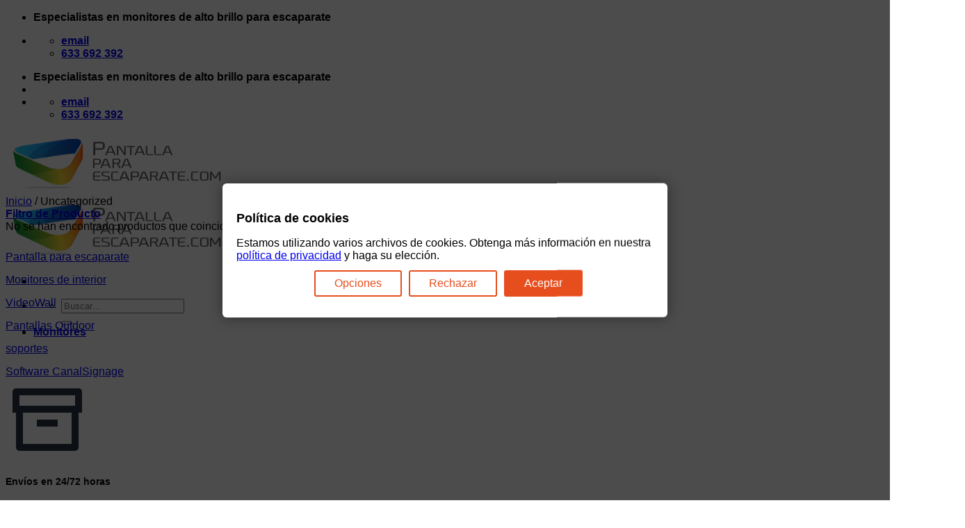

--- FILE ---
content_type: text/html
request_url: https://cdn.trustindex.io/widgets/c3/c3488f14837874700486c536cb3/content.html
body_size: 198
content:
<div class="ti-widget ti-certificate" data-layout-id="68" data-set-id="default" data-pid="c3488f14837874700486c536cb3" data-is-valid="1" data-domain="pantallaparaescaparate.com" data-validation="ssl,form" > <div class="ti-trust-badge"> <div class="ti-trust-badge-header"> <div class="ti-trust-icon"> <img src="https://cdn.trustindex.io/assets/icon/ti-cert-icon-shield.svg" alt="" /> </div> <div class="ti-trust-badge-title">Pago seguro</div> </div> <div class="ti-trust-badge-footer">Verificado por: <strong>Trustindex</strong></div> <div class="ti-tooltip ti-align-top-center"> <div class="ti-tooltip-card"> <div class="ti-tooltip-check"><i class="ti-check-ok"></i>Conexión SSL segura</div> <div class="ti-tooltip-check"><i class="ti-check-ok"></i>Formulario SSL seguro</div> <div class="ti-tooltip-check"><i class="ti-check-ok"></i>No es un sitio en la lista negra</div> <div class="ti-tooltip-check"><i class="ti-check-ok"></i>Google Safe Browsing</div> </div> </div> </div> </div> 

--- FILE ---
content_type: text/html
request_url: https://cdn.trustindex.io/widgets/25/25d996d48a1c7476d99659bd808/content.html
body_size: 180
content:
<div class="ti-widget ti-certificate" data-layout-id="67" data-set-id="default" data-pid="25d996d48a1c7476d99659bd808" data-is-valid="1" data-domain="pantallaparaescaparate.com" data-validation="ssl" > <div class="ti-trust-badge"> <div class="ti-trust-badge-header"> <div class="ti-trust-icon"> <img src="https://cdn.trustindex.io/assets/icon/ti-cert-icon-shield.svg" alt="" /> </div> <div class="ti-trust-badge-title">Certificado Seguro</div> </div> <div class="ti-trust-badge-footer">Verificado por: <strong>Trustindex</strong></div> <div class="ti-tooltip ti-align-top-center"> <div class="ti-tooltip-card"> <div class="ti-tooltip-check"><i class="ti-check-ok"></i>Conexión SSL segura</div> <div class="ti-tooltip-check"><i class="ti-check-ok"></i>No es un sitio en la lista negra</div> <div class="ti-tooltip-check"><i class="ti-check-ok"></i>Google Safe Browsing</div> </div> </div> </div> </div> 

--- FILE ---
content_type: text/html; charset=utf-8
request_url: https://www.google.com/recaptcha/api2/anchor?ar=1&k=6Lfs4soZAAAAAAZ2lzkejfLHw3bNQ32Unp0g4LNj&co=aHR0cHM6Ly9wYW50YWxsYXBhcmFlc2NhcGFyYXRlLmNvbTo0NDM.&hl=en&v=jdMmXeCQEkPbnFDy9T04NbgJ&size=invisible&anchor-ms=20000&execute-ms=15000&cb=pfqr3aa1q5o6
body_size: 46785
content:
<!DOCTYPE HTML><html dir="ltr" lang="en"><head><meta http-equiv="Content-Type" content="text/html; charset=UTF-8">
<meta http-equiv="X-UA-Compatible" content="IE=edge">
<title>reCAPTCHA</title>
<style type="text/css">
/* cyrillic-ext */
@font-face {
  font-family: 'Roboto';
  font-style: normal;
  font-weight: 400;
  font-stretch: 100%;
  src: url(//fonts.gstatic.com/s/roboto/v48/KFO7CnqEu92Fr1ME7kSn66aGLdTylUAMa3GUBHMdazTgWw.woff2) format('woff2');
  unicode-range: U+0460-052F, U+1C80-1C8A, U+20B4, U+2DE0-2DFF, U+A640-A69F, U+FE2E-FE2F;
}
/* cyrillic */
@font-face {
  font-family: 'Roboto';
  font-style: normal;
  font-weight: 400;
  font-stretch: 100%;
  src: url(//fonts.gstatic.com/s/roboto/v48/KFO7CnqEu92Fr1ME7kSn66aGLdTylUAMa3iUBHMdazTgWw.woff2) format('woff2');
  unicode-range: U+0301, U+0400-045F, U+0490-0491, U+04B0-04B1, U+2116;
}
/* greek-ext */
@font-face {
  font-family: 'Roboto';
  font-style: normal;
  font-weight: 400;
  font-stretch: 100%;
  src: url(//fonts.gstatic.com/s/roboto/v48/KFO7CnqEu92Fr1ME7kSn66aGLdTylUAMa3CUBHMdazTgWw.woff2) format('woff2');
  unicode-range: U+1F00-1FFF;
}
/* greek */
@font-face {
  font-family: 'Roboto';
  font-style: normal;
  font-weight: 400;
  font-stretch: 100%;
  src: url(//fonts.gstatic.com/s/roboto/v48/KFO7CnqEu92Fr1ME7kSn66aGLdTylUAMa3-UBHMdazTgWw.woff2) format('woff2');
  unicode-range: U+0370-0377, U+037A-037F, U+0384-038A, U+038C, U+038E-03A1, U+03A3-03FF;
}
/* math */
@font-face {
  font-family: 'Roboto';
  font-style: normal;
  font-weight: 400;
  font-stretch: 100%;
  src: url(//fonts.gstatic.com/s/roboto/v48/KFO7CnqEu92Fr1ME7kSn66aGLdTylUAMawCUBHMdazTgWw.woff2) format('woff2');
  unicode-range: U+0302-0303, U+0305, U+0307-0308, U+0310, U+0312, U+0315, U+031A, U+0326-0327, U+032C, U+032F-0330, U+0332-0333, U+0338, U+033A, U+0346, U+034D, U+0391-03A1, U+03A3-03A9, U+03B1-03C9, U+03D1, U+03D5-03D6, U+03F0-03F1, U+03F4-03F5, U+2016-2017, U+2034-2038, U+203C, U+2040, U+2043, U+2047, U+2050, U+2057, U+205F, U+2070-2071, U+2074-208E, U+2090-209C, U+20D0-20DC, U+20E1, U+20E5-20EF, U+2100-2112, U+2114-2115, U+2117-2121, U+2123-214F, U+2190, U+2192, U+2194-21AE, U+21B0-21E5, U+21F1-21F2, U+21F4-2211, U+2213-2214, U+2216-22FF, U+2308-230B, U+2310, U+2319, U+231C-2321, U+2336-237A, U+237C, U+2395, U+239B-23B7, U+23D0, U+23DC-23E1, U+2474-2475, U+25AF, U+25B3, U+25B7, U+25BD, U+25C1, U+25CA, U+25CC, U+25FB, U+266D-266F, U+27C0-27FF, U+2900-2AFF, U+2B0E-2B11, U+2B30-2B4C, U+2BFE, U+3030, U+FF5B, U+FF5D, U+1D400-1D7FF, U+1EE00-1EEFF;
}
/* symbols */
@font-face {
  font-family: 'Roboto';
  font-style: normal;
  font-weight: 400;
  font-stretch: 100%;
  src: url(//fonts.gstatic.com/s/roboto/v48/KFO7CnqEu92Fr1ME7kSn66aGLdTylUAMaxKUBHMdazTgWw.woff2) format('woff2');
  unicode-range: U+0001-000C, U+000E-001F, U+007F-009F, U+20DD-20E0, U+20E2-20E4, U+2150-218F, U+2190, U+2192, U+2194-2199, U+21AF, U+21E6-21F0, U+21F3, U+2218-2219, U+2299, U+22C4-22C6, U+2300-243F, U+2440-244A, U+2460-24FF, U+25A0-27BF, U+2800-28FF, U+2921-2922, U+2981, U+29BF, U+29EB, U+2B00-2BFF, U+4DC0-4DFF, U+FFF9-FFFB, U+10140-1018E, U+10190-1019C, U+101A0, U+101D0-101FD, U+102E0-102FB, U+10E60-10E7E, U+1D2C0-1D2D3, U+1D2E0-1D37F, U+1F000-1F0FF, U+1F100-1F1AD, U+1F1E6-1F1FF, U+1F30D-1F30F, U+1F315, U+1F31C, U+1F31E, U+1F320-1F32C, U+1F336, U+1F378, U+1F37D, U+1F382, U+1F393-1F39F, U+1F3A7-1F3A8, U+1F3AC-1F3AF, U+1F3C2, U+1F3C4-1F3C6, U+1F3CA-1F3CE, U+1F3D4-1F3E0, U+1F3ED, U+1F3F1-1F3F3, U+1F3F5-1F3F7, U+1F408, U+1F415, U+1F41F, U+1F426, U+1F43F, U+1F441-1F442, U+1F444, U+1F446-1F449, U+1F44C-1F44E, U+1F453, U+1F46A, U+1F47D, U+1F4A3, U+1F4B0, U+1F4B3, U+1F4B9, U+1F4BB, U+1F4BF, U+1F4C8-1F4CB, U+1F4D6, U+1F4DA, U+1F4DF, U+1F4E3-1F4E6, U+1F4EA-1F4ED, U+1F4F7, U+1F4F9-1F4FB, U+1F4FD-1F4FE, U+1F503, U+1F507-1F50B, U+1F50D, U+1F512-1F513, U+1F53E-1F54A, U+1F54F-1F5FA, U+1F610, U+1F650-1F67F, U+1F687, U+1F68D, U+1F691, U+1F694, U+1F698, U+1F6AD, U+1F6B2, U+1F6B9-1F6BA, U+1F6BC, U+1F6C6-1F6CF, U+1F6D3-1F6D7, U+1F6E0-1F6EA, U+1F6F0-1F6F3, U+1F6F7-1F6FC, U+1F700-1F7FF, U+1F800-1F80B, U+1F810-1F847, U+1F850-1F859, U+1F860-1F887, U+1F890-1F8AD, U+1F8B0-1F8BB, U+1F8C0-1F8C1, U+1F900-1F90B, U+1F93B, U+1F946, U+1F984, U+1F996, U+1F9E9, U+1FA00-1FA6F, U+1FA70-1FA7C, U+1FA80-1FA89, U+1FA8F-1FAC6, U+1FACE-1FADC, U+1FADF-1FAE9, U+1FAF0-1FAF8, U+1FB00-1FBFF;
}
/* vietnamese */
@font-face {
  font-family: 'Roboto';
  font-style: normal;
  font-weight: 400;
  font-stretch: 100%;
  src: url(//fonts.gstatic.com/s/roboto/v48/KFO7CnqEu92Fr1ME7kSn66aGLdTylUAMa3OUBHMdazTgWw.woff2) format('woff2');
  unicode-range: U+0102-0103, U+0110-0111, U+0128-0129, U+0168-0169, U+01A0-01A1, U+01AF-01B0, U+0300-0301, U+0303-0304, U+0308-0309, U+0323, U+0329, U+1EA0-1EF9, U+20AB;
}
/* latin-ext */
@font-face {
  font-family: 'Roboto';
  font-style: normal;
  font-weight: 400;
  font-stretch: 100%;
  src: url(//fonts.gstatic.com/s/roboto/v48/KFO7CnqEu92Fr1ME7kSn66aGLdTylUAMa3KUBHMdazTgWw.woff2) format('woff2');
  unicode-range: U+0100-02BA, U+02BD-02C5, U+02C7-02CC, U+02CE-02D7, U+02DD-02FF, U+0304, U+0308, U+0329, U+1D00-1DBF, U+1E00-1E9F, U+1EF2-1EFF, U+2020, U+20A0-20AB, U+20AD-20C0, U+2113, U+2C60-2C7F, U+A720-A7FF;
}
/* latin */
@font-face {
  font-family: 'Roboto';
  font-style: normal;
  font-weight: 400;
  font-stretch: 100%;
  src: url(//fonts.gstatic.com/s/roboto/v48/KFO7CnqEu92Fr1ME7kSn66aGLdTylUAMa3yUBHMdazQ.woff2) format('woff2');
  unicode-range: U+0000-00FF, U+0131, U+0152-0153, U+02BB-02BC, U+02C6, U+02DA, U+02DC, U+0304, U+0308, U+0329, U+2000-206F, U+20AC, U+2122, U+2191, U+2193, U+2212, U+2215, U+FEFF, U+FFFD;
}
/* cyrillic-ext */
@font-face {
  font-family: 'Roboto';
  font-style: normal;
  font-weight: 500;
  font-stretch: 100%;
  src: url(//fonts.gstatic.com/s/roboto/v48/KFO7CnqEu92Fr1ME7kSn66aGLdTylUAMa3GUBHMdazTgWw.woff2) format('woff2');
  unicode-range: U+0460-052F, U+1C80-1C8A, U+20B4, U+2DE0-2DFF, U+A640-A69F, U+FE2E-FE2F;
}
/* cyrillic */
@font-face {
  font-family: 'Roboto';
  font-style: normal;
  font-weight: 500;
  font-stretch: 100%;
  src: url(//fonts.gstatic.com/s/roboto/v48/KFO7CnqEu92Fr1ME7kSn66aGLdTylUAMa3iUBHMdazTgWw.woff2) format('woff2');
  unicode-range: U+0301, U+0400-045F, U+0490-0491, U+04B0-04B1, U+2116;
}
/* greek-ext */
@font-face {
  font-family: 'Roboto';
  font-style: normal;
  font-weight: 500;
  font-stretch: 100%;
  src: url(//fonts.gstatic.com/s/roboto/v48/KFO7CnqEu92Fr1ME7kSn66aGLdTylUAMa3CUBHMdazTgWw.woff2) format('woff2');
  unicode-range: U+1F00-1FFF;
}
/* greek */
@font-face {
  font-family: 'Roboto';
  font-style: normal;
  font-weight: 500;
  font-stretch: 100%;
  src: url(//fonts.gstatic.com/s/roboto/v48/KFO7CnqEu92Fr1ME7kSn66aGLdTylUAMa3-UBHMdazTgWw.woff2) format('woff2');
  unicode-range: U+0370-0377, U+037A-037F, U+0384-038A, U+038C, U+038E-03A1, U+03A3-03FF;
}
/* math */
@font-face {
  font-family: 'Roboto';
  font-style: normal;
  font-weight: 500;
  font-stretch: 100%;
  src: url(//fonts.gstatic.com/s/roboto/v48/KFO7CnqEu92Fr1ME7kSn66aGLdTylUAMawCUBHMdazTgWw.woff2) format('woff2');
  unicode-range: U+0302-0303, U+0305, U+0307-0308, U+0310, U+0312, U+0315, U+031A, U+0326-0327, U+032C, U+032F-0330, U+0332-0333, U+0338, U+033A, U+0346, U+034D, U+0391-03A1, U+03A3-03A9, U+03B1-03C9, U+03D1, U+03D5-03D6, U+03F0-03F1, U+03F4-03F5, U+2016-2017, U+2034-2038, U+203C, U+2040, U+2043, U+2047, U+2050, U+2057, U+205F, U+2070-2071, U+2074-208E, U+2090-209C, U+20D0-20DC, U+20E1, U+20E5-20EF, U+2100-2112, U+2114-2115, U+2117-2121, U+2123-214F, U+2190, U+2192, U+2194-21AE, U+21B0-21E5, U+21F1-21F2, U+21F4-2211, U+2213-2214, U+2216-22FF, U+2308-230B, U+2310, U+2319, U+231C-2321, U+2336-237A, U+237C, U+2395, U+239B-23B7, U+23D0, U+23DC-23E1, U+2474-2475, U+25AF, U+25B3, U+25B7, U+25BD, U+25C1, U+25CA, U+25CC, U+25FB, U+266D-266F, U+27C0-27FF, U+2900-2AFF, U+2B0E-2B11, U+2B30-2B4C, U+2BFE, U+3030, U+FF5B, U+FF5D, U+1D400-1D7FF, U+1EE00-1EEFF;
}
/* symbols */
@font-face {
  font-family: 'Roboto';
  font-style: normal;
  font-weight: 500;
  font-stretch: 100%;
  src: url(//fonts.gstatic.com/s/roboto/v48/KFO7CnqEu92Fr1ME7kSn66aGLdTylUAMaxKUBHMdazTgWw.woff2) format('woff2');
  unicode-range: U+0001-000C, U+000E-001F, U+007F-009F, U+20DD-20E0, U+20E2-20E4, U+2150-218F, U+2190, U+2192, U+2194-2199, U+21AF, U+21E6-21F0, U+21F3, U+2218-2219, U+2299, U+22C4-22C6, U+2300-243F, U+2440-244A, U+2460-24FF, U+25A0-27BF, U+2800-28FF, U+2921-2922, U+2981, U+29BF, U+29EB, U+2B00-2BFF, U+4DC0-4DFF, U+FFF9-FFFB, U+10140-1018E, U+10190-1019C, U+101A0, U+101D0-101FD, U+102E0-102FB, U+10E60-10E7E, U+1D2C0-1D2D3, U+1D2E0-1D37F, U+1F000-1F0FF, U+1F100-1F1AD, U+1F1E6-1F1FF, U+1F30D-1F30F, U+1F315, U+1F31C, U+1F31E, U+1F320-1F32C, U+1F336, U+1F378, U+1F37D, U+1F382, U+1F393-1F39F, U+1F3A7-1F3A8, U+1F3AC-1F3AF, U+1F3C2, U+1F3C4-1F3C6, U+1F3CA-1F3CE, U+1F3D4-1F3E0, U+1F3ED, U+1F3F1-1F3F3, U+1F3F5-1F3F7, U+1F408, U+1F415, U+1F41F, U+1F426, U+1F43F, U+1F441-1F442, U+1F444, U+1F446-1F449, U+1F44C-1F44E, U+1F453, U+1F46A, U+1F47D, U+1F4A3, U+1F4B0, U+1F4B3, U+1F4B9, U+1F4BB, U+1F4BF, U+1F4C8-1F4CB, U+1F4D6, U+1F4DA, U+1F4DF, U+1F4E3-1F4E6, U+1F4EA-1F4ED, U+1F4F7, U+1F4F9-1F4FB, U+1F4FD-1F4FE, U+1F503, U+1F507-1F50B, U+1F50D, U+1F512-1F513, U+1F53E-1F54A, U+1F54F-1F5FA, U+1F610, U+1F650-1F67F, U+1F687, U+1F68D, U+1F691, U+1F694, U+1F698, U+1F6AD, U+1F6B2, U+1F6B9-1F6BA, U+1F6BC, U+1F6C6-1F6CF, U+1F6D3-1F6D7, U+1F6E0-1F6EA, U+1F6F0-1F6F3, U+1F6F7-1F6FC, U+1F700-1F7FF, U+1F800-1F80B, U+1F810-1F847, U+1F850-1F859, U+1F860-1F887, U+1F890-1F8AD, U+1F8B0-1F8BB, U+1F8C0-1F8C1, U+1F900-1F90B, U+1F93B, U+1F946, U+1F984, U+1F996, U+1F9E9, U+1FA00-1FA6F, U+1FA70-1FA7C, U+1FA80-1FA89, U+1FA8F-1FAC6, U+1FACE-1FADC, U+1FADF-1FAE9, U+1FAF0-1FAF8, U+1FB00-1FBFF;
}
/* vietnamese */
@font-face {
  font-family: 'Roboto';
  font-style: normal;
  font-weight: 500;
  font-stretch: 100%;
  src: url(//fonts.gstatic.com/s/roboto/v48/KFO7CnqEu92Fr1ME7kSn66aGLdTylUAMa3OUBHMdazTgWw.woff2) format('woff2');
  unicode-range: U+0102-0103, U+0110-0111, U+0128-0129, U+0168-0169, U+01A0-01A1, U+01AF-01B0, U+0300-0301, U+0303-0304, U+0308-0309, U+0323, U+0329, U+1EA0-1EF9, U+20AB;
}
/* latin-ext */
@font-face {
  font-family: 'Roboto';
  font-style: normal;
  font-weight: 500;
  font-stretch: 100%;
  src: url(//fonts.gstatic.com/s/roboto/v48/KFO7CnqEu92Fr1ME7kSn66aGLdTylUAMa3KUBHMdazTgWw.woff2) format('woff2');
  unicode-range: U+0100-02BA, U+02BD-02C5, U+02C7-02CC, U+02CE-02D7, U+02DD-02FF, U+0304, U+0308, U+0329, U+1D00-1DBF, U+1E00-1E9F, U+1EF2-1EFF, U+2020, U+20A0-20AB, U+20AD-20C0, U+2113, U+2C60-2C7F, U+A720-A7FF;
}
/* latin */
@font-face {
  font-family: 'Roboto';
  font-style: normal;
  font-weight: 500;
  font-stretch: 100%;
  src: url(//fonts.gstatic.com/s/roboto/v48/KFO7CnqEu92Fr1ME7kSn66aGLdTylUAMa3yUBHMdazQ.woff2) format('woff2');
  unicode-range: U+0000-00FF, U+0131, U+0152-0153, U+02BB-02BC, U+02C6, U+02DA, U+02DC, U+0304, U+0308, U+0329, U+2000-206F, U+20AC, U+2122, U+2191, U+2193, U+2212, U+2215, U+FEFF, U+FFFD;
}
/* cyrillic-ext */
@font-face {
  font-family: 'Roboto';
  font-style: normal;
  font-weight: 900;
  font-stretch: 100%;
  src: url(//fonts.gstatic.com/s/roboto/v48/KFO7CnqEu92Fr1ME7kSn66aGLdTylUAMa3GUBHMdazTgWw.woff2) format('woff2');
  unicode-range: U+0460-052F, U+1C80-1C8A, U+20B4, U+2DE0-2DFF, U+A640-A69F, U+FE2E-FE2F;
}
/* cyrillic */
@font-face {
  font-family: 'Roboto';
  font-style: normal;
  font-weight: 900;
  font-stretch: 100%;
  src: url(//fonts.gstatic.com/s/roboto/v48/KFO7CnqEu92Fr1ME7kSn66aGLdTylUAMa3iUBHMdazTgWw.woff2) format('woff2');
  unicode-range: U+0301, U+0400-045F, U+0490-0491, U+04B0-04B1, U+2116;
}
/* greek-ext */
@font-face {
  font-family: 'Roboto';
  font-style: normal;
  font-weight: 900;
  font-stretch: 100%;
  src: url(//fonts.gstatic.com/s/roboto/v48/KFO7CnqEu92Fr1ME7kSn66aGLdTylUAMa3CUBHMdazTgWw.woff2) format('woff2');
  unicode-range: U+1F00-1FFF;
}
/* greek */
@font-face {
  font-family: 'Roboto';
  font-style: normal;
  font-weight: 900;
  font-stretch: 100%;
  src: url(//fonts.gstatic.com/s/roboto/v48/KFO7CnqEu92Fr1ME7kSn66aGLdTylUAMa3-UBHMdazTgWw.woff2) format('woff2');
  unicode-range: U+0370-0377, U+037A-037F, U+0384-038A, U+038C, U+038E-03A1, U+03A3-03FF;
}
/* math */
@font-face {
  font-family: 'Roboto';
  font-style: normal;
  font-weight: 900;
  font-stretch: 100%;
  src: url(//fonts.gstatic.com/s/roboto/v48/KFO7CnqEu92Fr1ME7kSn66aGLdTylUAMawCUBHMdazTgWw.woff2) format('woff2');
  unicode-range: U+0302-0303, U+0305, U+0307-0308, U+0310, U+0312, U+0315, U+031A, U+0326-0327, U+032C, U+032F-0330, U+0332-0333, U+0338, U+033A, U+0346, U+034D, U+0391-03A1, U+03A3-03A9, U+03B1-03C9, U+03D1, U+03D5-03D6, U+03F0-03F1, U+03F4-03F5, U+2016-2017, U+2034-2038, U+203C, U+2040, U+2043, U+2047, U+2050, U+2057, U+205F, U+2070-2071, U+2074-208E, U+2090-209C, U+20D0-20DC, U+20E1, U+20E5-20EF, U+2100-2112, U+2114-2115, U+2117-2121, U+2123-214F, U+2190, U+2192, U+2194-21AE, U+21B0-21E5, U+21F1-21F2, U+21F4-2211, U+2213-2214, U+2216-22FF, U+2308-230B, U+2310, U+2319, U+231C-2321, U+2336-237A, U+237C, U+2395, U+239B-23B7, U+23D0, U+23DC-23E1, U+2474-2475, U+25AF, U+25B3, U+25B7, U+25BD, U+25C1, U+25CA, U+25CC, U+25FB, U+266D-266F, U+27C0-27FF, U+2900-2AFF, U+2B0E-2B11, U+2B30-2B4C, U+2BFE, U+3030, U+FF5B, U+FF5D, U+1D400-1D7FF, U+1EE00-1EEFF;
}
/* symbols */
@font-face {
  font-family: 'Roboto';
  font-style: normal;
  font-weight: 900;
  font-stretch: 100%;
  src: url(//fonts.gstatic.com/s/roboto/v48/KFO7CnqEu92Fr1ME7kSn66aGLdTylUAMaxKUBHMdazTgWw.woff2) format('woff2');
  unicode-range: U+0001-000C, U+000E-001F, U+007F-009F, U+20DD-20E0, U+20E2-20E4, U+2150-218F, U+2190, U+2192, U+2194-2199, U+21AF, U+21E6-21F0, U+21F3, U+2218-2219, U+2299, U+22C4-22C6, U+2300-243F, U+2440-244A, U+2460-24FF, U+25A0-27BF, U+2800-28FF, U+2921-2922, U+2981, U+29BF, U+29EB, U+2B00-2BFF, U+4DC0-4DFF, U+FFF9-FFFB, U+10140-1018E, U+10190-1019C, U+101A0, U+101D0-101FD, U+102E0-102FB, U+10E60-10E7E, U+1D2C0-1D2D3, U+1D2E0-1D37F, U+1F000-1F0FF, U+1F100-1F1AD, U+1F1E6-1F1FF, U+1F30D-1F30F, U+1F315, U+1F31C, U+1F31E, U+1F320-1F32C, U+1F336, U+1F378, U+1F37D, U+1F382, U+1F393-1F39F, U+1F3A7-1F3A8, U+1F3AC-1F3AF, U+1F3C2, U+1F3C4-1F3C6, U+1F3CA-1F3CE, U+1F3D4-1F3E0, U+1F3ED, U+1F3F1-1F3F3, U+1F3F5-1F3F7, U+1F408, U+1F415, U+1F41F, U+1F426, U+1F43F, U+1F441-1F442, U+1F444, U+1F446-1F449, U+1F44C-1F44E, U+1F453, U+1F46A, U+1F47D, U+1F4A3, U+1F4B0, U+1F4B3, U+1F4B9, U+1F4BB, U+1F4BF, U+1F4C8-1F4CB, U+1F4D6, U+1F4DA, U+1F4DF, U+1F4E3-1F4E6, U+1F4EA-1F4ED, U+1F4F7, U+1F4F9-1F4FB, U+1F4FD-1F4FE, U+1F503, U+1F507-1F50B, U+1F50D, U+1F512-1F513, U+1F53E-1F54A, U+1F54F-1F5FA, U+1F610, U+1F650-1F67F, U+1F687, U+1F68D, U+1F691, U+1F694, U+1F698, U+1F6AD, U+1F6B2, U+1F6B9-1F6BA, U+1F6BC, U+1F6C6-1F6CF, U+1F6D3-1F6D7, U+1F6E0-1F6EA, U+1F6F0-1F6F3, U+1F6F7-1F6FC, U+1F700-1F7FF, U+1F800-1F80B, U+1F810-1F847, U+1F850-1F859, U+1F860-1F887, U+1F890-1F8AD, U+1F8B0-1F8BB, U+1F8C0-1F8C1, U+1F900-1F90B, U+1F93B, U+1F946, U+1F984, U+1F996, U+1F9E9, U+1FA00-1FA6F, U+1FA70-1FA7C, U+1FA80-1FA89, U+1FA8F-1FAC6, U+1FACE-1FADC, U+1FADF-1FAE9, U+1FAF0-1FAF8, U+1FB00-1FBFF;
}
/* vietnamese */
@font-face {
  font-family: 'Roboto';
  font-style: normal;
  font-weight: 900;
  font-stretch: 100%;
  src: url(//fonts.gstatic.com/s/roboto/v48/KFO7CnqEu92Fr1ME7kSn66aGLdTylUAMa3OUBHMdazTgWw.woff2) format('woff2');
  unicode-range: U+0102-0103, U+0110-0111, U+0128-0129, U+0168-0169, U+01A0-01A1, U+01AF-01B0, U+0300-0301, U+0303-0304, U+0308-0309, U+0323, U+0329, U+1EA0-1EF9, U+20AB;
}
/* latin-ext */
@font-face {
  font-family: 'Roboto';
  font-style: normal;
  font-weight: 900;
  font-stretch: 100%;
  src: url(//fonts.gstatic.com/s/roboto/v48/KFO7CnqEu92Fr1ME7kSn66aGLdTylUAMa3KUBHMdazTgWw.woff2) format('woff2');
  unicode-range: U+0100-02BA, U+02BD-02C5, U+02C7-02CC, U+02CE-02D7, U+02DD-02FF, U+0304, U+0308, U+0329, U+1D00-1DBF, U+1E00-1E9F, U+1EF2-1EFF, U+2020, U+20A0-20AB, U+20AD-20C0, U+2113, U+2C60-2C7F, U+A720-A7FF;
}
/* latin */
@font-face {
  font-family: 'Roboto';
  font-style: normal;
  font-weight: 900;
  font-stretch: 100%;
  src: url(//fonts.gstatic.com/s/roboto/v48/KFO7CnqEu92Fr1ME7kSn66aGLdTylUAMa3yUBHMdazQ.woff2) format('woff2');
  unicode-range: U+0000-00FF, U+0131, U+0152-0153, U+02BB-02BC, U+02C6, U+02DA, U+02DC, U+0304, U+0308, U+0329, U+2000-206F, U+20AC, U+2122, U+2191, U+2193, U+2212, U+2215, U+FEFF, U+FFFD;
}

</style>
<link rel="stylesheet" type="text/css" href="https://www.gstatic.com/recaptcha/releases/jdMmXeCQEkPbnFDy9T04NbgJ/styles__ltr.css">
<script nonce="4z_1Ol1WYkQIDiEyUaiyog" type="text/javascript">window['__recaptcha_api'] = 'https://www.google.com/recaptcha/api2/';</script>
<script type="text/javascript" src="https://www.gstatic.com/recaptcha/releases/jdMmXeCQEkPbnFDy9T04NbgJ/recaptcha__en.js" nonce="4z_1Ol1WYkQIDiEyUaiyog">
      
    </script></head>
<body><div id="rc-anchor-alert" class="rc-anchor-alert"></div>
<input type="hidden" id="recaptcha-token" value="[base64]">
<script type="text/javascript" nonce="4z_1Ol1WYkQIDiEyUaiyog">
      recaptcha.anchor.Main.init("[\x22ainput\x22,[\x22bgdata\x22,\x22\x22,\[base64]/[base64]/[base64]/[base64]/[base64]/[base64]/[base64]/[base64]/[base64]/[base64]/[base64]/[base64]/[base64]/[base64]/[base64]\\u003d\\u003d\x22,\[base64]\\u003d\x22,\x22bVtVw74Rwow6wr7DhsK4w7fDlWJWw7EKw7vDrB07bcOvwpx/VsKPIkbChDDDsEoeesKfTXDCsRJkLsKNOsKNw7jCkQTDqHE9wqEEwqdRw7Nkw6XDtsO1w6/DkMKVfBfDkyA2U1drFxI6wpBfwokjwpdGw5tZLh7Ctj7CtcK0wos6w6Niw4fCu34Aw4bCkSPDm8Kaw6DClErDqS7CksOdFTVtM8OHw7ZDwqjCtcOYwpEtwrZAw6ExSMOJwqXDq8KAK1DCkMOnwoA1w5rDmQgWw6rDn8KDCEQzfAPCsDNqWsOFW27DrMKQwqzCli/Cm8OYw73Ch8KowpIeVMKUZ8K7K8OZwqrDhGh2wpRVwp/Ct2kyKMKaZ8K2RijCsGIjJsKVwprDlsOrHg8sPU3CpX/CvnbCi04kO8OHRsOlV2TCgmTDqR/Dt2HDmMOXdcOCwqLCmMOHwrV4NQbDj8OSBMOlwpHCs8KSOMK/RQ5XeEDDiMOZD8O/C3wyw7xAw6HDtTo/w4vDlsK+wrw+w5ogZH4pDj9wwpphwq3Cv2U7fsKZw6rCrQgzPArDjwZPAMK3fcOJfzHDscOGwpAsEcKVLgxdw7Ezw6LDt8OKBQTDu1fDjcKqG3gAw5rCtcKfw5vCtsOwwqXCv3AWwq/CiyrCu8OXFEdJXSkywozCicOkw7DCr8KCw4E9Wx5zdFUWwpPCn2HDtlrCgcO+w4vDlsKVT2jDklTCmMOUw4rDg8KkwoEqIC/ClhowGiDCv8ORInvCk3LCgcOBwr3CtVkjeQxSw77DoV/CsghHDn9mw5TDlRd/[base64]/CgwXCncKHE8O2Z3PDscOuRcK+KMOOw6lAwo/CgMO+SQgoU8OEdxE6w51+w4RlSTYNV8O8UxNNYsKTNyrDgG7Cg8KJw553w73Co8KVw4PCmsKcaG4jwoxGd8KnIAfDhsKLwp1gYwtVwr3CpjPDlRIUIcOMwolPwq13QMK/TMOdwrHDh0cXTTleXFbDh1DChGbCgcONwqLDucKKFcKAEU1EwrjDvDomKMKsw7bChnQ6NUvCmg5swq1KIsKrCgjDn8OoA8KOQyV0Sx0GMsOaMzPCncOQw4M/[base64]/w4jChMKnenPDl8KiWMKdwpJXwp8hw5nCoQcXwoMowonDrDF6w5jDiMOBwpJtfAzDnVItwpXCqWnDnUbCgsOnBMOAfsKCwqnCk8KvwqXCscK0BMK6wpnDi8KBw6s4w5gHQwwIZ0URAcOpdCnDgcKRIsKYw7VRJzZcwrF9McO9N8K5R8Omw60zwph/OcOEwolJBMKaw7Uuw5lBVsKpYsKgJsOPMlBtwo/CnUzDkMOJwpzDrcK6ecKTEXYMCng3bWEMwoghFlfDgcOawr4hGD8lw5giOnbCqMOgw7vCnDrDlcOjSsOAFMKtwr80W8Omfws3bnUJWAHDrxnCgsKYRMK0w5PCjcKNeTTCi8K9bwfDgMKieyw/XsKsWMOfwojDkxfDrcKdw43DgsOmwrDDg1tCOQ0TwrlqTATDpcKqw74rw6UPw7ohwp/DtcKNEScGw45Tw5zChWTDn8OgYcOfOsOMwpbDs8KaQXUTwrY8d1oIBMKnw7XCnFfDncKUw70ceMKDMTEBwofDkG7DrC7CkEjCjcOjwpZOVsOjwoTCv8KxScK/wpFJw7XCqmHDucO8UMOowpQwwoNfelg2wrbCv8OdUmBkwqUhw6nCuXtbw5IoD3sewqsiwp/[base64]/ClBlvw5zDjcOOwphxwo/CqcOHEXPCusOAXWEEw4nCjsKFw74+wowgw73DiRhnwq3CgEU8w4TCgMOOf8K5wr8oRMKQwpRfw7ITw5PDlMOaw6tkJMO4wqHCrcK6w75Xwr3CtsOowpjDmW/CsRAOGwLDtEZXUBVdJsOidcOpw54mwrByw7DDlBMpw4cawrzDlSDCm8K+woDDscOXKMOhw45GwopJFXBLNMOTw6gyw6bDjcOZwpTCiF7DjcOVOxI9ZsKaAh1Ddy42ew7DmAE/w4PChkAACsKmA8O1w6jCt2vCkEcUwqsJY8ODBwhwwphDMXPDvMKSw6ZwwrpXX1rDnU8kWsKhw7ZPIMO0JUrCn8KGwo/DhjXDtcO6wrVqw7lwbsOvQ8KCw6rDnsKXXDDCqcO6w6XCk8OEHjbCi3/[base64]/[base64]/CuVs+wp/CjT4Kw7pADMKMZFvCly/DqcOHeXXCg14Gw5RUVsKdEsKycgh7Z3rCgkfCoMK5TifChGLDg0BnLMKmw7hMw5HCv8KXTik6CmwUO8ORw57DrMKUwonDqk4/w45vbS7Ch8OPD2fDvsOuwqIcAsORwpzCtzYqc8KqNFXDm2zCtcKuSHRuw519BkXDtBlOwqvCpxvCn2oLw4JZw5rDhVUuUMOIc8K0wokpwqFSwqMRwofDs8KswrHCnyLDv8KvWwPCrMO/SMKEaFzCsgg3wr1dEsOEw7PDh8O0w5BmwoJ2wq0WWhDDlWXCqitXw47DgMOHdMOjOQQvwp48wp3CnsK2wrLCj8Khw6HCn8KrwoJ1w5AnAyotw6AJasONw6vDhyVPCzgAX8Ovwq/DrcO9MW7DuFzDiw9gHMOTw6jDn8ObwpnCn0Frw5vDs8OPT8OfwoMKNAHCuMOocSE/w7nDsDXDnTFQwo86PxdFEXbChWXCncO5WzvClMK7w4IrJcO4w73DkMO6w7zCkMKmwoPCsW7ClXXDuMOhVH3CsMOfdULDk8KKw7/[base64]/[base64]/FHB9w75nw4pJw6krw5fCnMO0T8ObwojDhcK1EcOoOn9/PMKUCCXDtnfDmGfCgsKQX8O0EMO9w4o8w6rCsFfCmcOzwr/CgcOYZ0pOwqIQwqfDrMKWw4M7E0Z5RMKpUivCncOmTU/DpMK7aMKDTE3Dvw8TT8OOw4nDgg7Di8OvTH4PwoUEwqpEwrt1I0ARwrBVw5vDhHV6GcOPf8OJwrhEaUEIAU/[base64]/Dl8OGw6IXw7jDuEM9U2U8AsOSwrweT8KPw5k1fmbCksO3UEnDlcOEw6ZLw7PDuMKowrB8OCsiw6HCimhUw5c5BCF9wprCpcKow4nDi8Owwr4RwpfDh3QXwp/[base64]/CgMO7w6XCg14Swq1ywrfCh8OZCcK/RcOxWlJrK38ZX8K8wrBOw69BQmEsCsOkcWQoDQ/DphFRfMOEDhoMKMKmNXXCtXzConIkwoxPwonCjcOvw5VgwrjDhRE/BDFlwpnCmsOaw4zCph7DuQ/[base64]/Ds8K9w4AuYHHChcK3SkHDr8OgZ3bDisOSw6ICPsO7Q8KKw4ovZnDDicOtw67DuC/[base64]/DjEnDrMKDwqPCmmdww5jCocKDLcKNE8KXBCd2KMOtfR9cByTDu01Ww69WByFiT8O8wpvDgW/Dj1vDmMO/JMKMfMK8wp/CssOuwq/CgnFTw7Ryw552EGENwqvDr8KMOUwDccOSwoNfRMKnwpfCnx/DlsKyN8KwdcK9c8KaVMKcwoJkwrxXw68gw4YAwq03UDzDjyvDnXNJw4Arw4lCAA/CiMKnwrLDvcO8CUzDnhzDqcKdwpPCtSRhwqTDgMKnbsKcG8KDwrbDqDBUwoXCjBrDvcO9wprCkMKGGcK9JBwkw57CnltrwocSwo0WNWkZcX7DiMOLwqFtSSp/wr3CphPDtgjDlDAaN1ZYFQ0UwqhEw6TCscKDw5jCp8KdXcOXw6FDwqkPwrc1wr3DrMOkw4/DusKVaMOKfwcaDDJEV8Oyw79tw4V0wpMqwrbCojwAXgFPZcKeXMKYTAnDm8OoU2BiwonDpcOJwqvDgFbDmG7Cn8OZwpXCucOFw70awrvDqsO7w5zCnhpYHcKwwrfDl8KKwoEaesKmwoDCk8OkwqR+BcOdFH/DtU0ew7/CocOlDRjDgCNVwr8tVBsfbn7CosKHWnJQwpRbw4YAMxtLRhI8w7vDr8KFw6B2woklHE4AY8KSIRV2b8KUwp3ClsKEZ8O2fcORw4fCucKtA8OzHMK6w5QswrQ+wobChcKow6piw4plw5jDucKCLMKbdMKuWDjCl8KMw68uVnrCrcOJGGDDoTrCtDbCp3Ytah/CtAbDrVdXOGpOR8KTUMO9wpErA2jDuB1gJMKvQydbwr0qw4XDt8KkN8K9wrPCs8Odw7p8w75kNMKdLkLCqcOCTMOJw7vDghfCuMO8wr0nWsKrFzHCl8OCIGBlKsOsw6PCohHDg8OGEUciwp/[base64]/[base64]/CjcOLwrHDrsOowqzDqkHCh8KQw6tcw5o1w7HDj3XCrDnCqxsPd8Kkw7xqw6nDnCvDo2/DgQEAA3nDu13Dg3QPw5MufW7CmMOqw5bDiMORw6Z2JMOPA8OSDcOlAsKFwrMww7sjL8OIwpknw4XDvCFOHsO7AcOuBcKlUQXDqsK3bgbClMKnwp/Ds1HCmmkIf8OXwonClww9ciZ5wqHDqMKPwogtwpYswrPCvWMww7fDo8Krw7QyQyrDk8KmKRBRTCHDjcKnw6cqwrJpGcKCeFzComllb8O+w7/CjGxRPh4ow5bDjEskwqcHwq7CpEPDhHVkYMKAehzCrMKFwrV1TjHDpB/[base64]/[base64]/f2vDisKVw5bDpgpYwrnCgcOBwoEYw4/[base64]/CrMOFQsKHw6jCgcOxw5fDnj0kPcKTXsOIASIQbsOubCnDiHjDqcObecKxYsK5wq/CgsKLMSrCicKFwp7DiAxmw5HCm3YddsObeQxJwpzDiijCocOxw6LCrMO9wrU9BsOuw6DCusKgDMK7wroCw5rCm8OIwqrCuMKGHDU5wqdiVFbDpkLCklTClXrDllHDr8OSahENw57Cgl/Dm1FvQlDCtMOqOcK6wpLCu8K4OMOMwqnDpcOtwohsf098bHIqbScaw4DDn8O8wpvDtHYOSww/wqTCgTkudcOsUwBMZ8OhAXEVTGrCpcOJwqopHVfDr2TDtX3Cp8OcdcOiw7sZXMOtw63DpE/Cph3CtwXDq8KLEG8uwoVBwqrCj1/[base64]/[base64]/[base64]/[base64]/AcK5Q8Ovd8KRwqltw7xVw50xU8Oew5N9DcOoU0F9c8O/wrAww5bClyMKSD1uw7RrwqvCiBtLw5vDmcO/SjEyOcKvA3fCswjCicKrZsOoIWDCsmnCmMK5WsK3w6VnwoTCu8OMCBPCrMOYfEtDwoZSbxbDsnrDmiXCmnXCq3Fnw4Epw4gQw6Jyw7Q8w7DDusOzQcKcUcKPwonCq8OMwqZUWMOhPgzDjsKCw77Ds8KvwqkUf0rCp0LCvsO9On4aw4nDjsKgKTnCqk/Dt21Dw6XCpcOMWktVaWluwoAdw5DDtzA6w7UCKsODwok2w4kow4jCqClpw6h8w7DDuGJjJ8KJesO0JmDDiEJZdcONwr89wrzCnisVwrx3wqQqesKEw4xWwq/DnsKHwocCbRfCs1PCqsKscELCv8OsLH7Cn8KdwplZcXcQAAZWw5Y+TsKiJU0AO08fB8OzKsKUw6kcXzjDg20Dw7kSwpBTw4PDnW3Du8OGfEciJsKHFVV/EGTDmQxKBcKTwrYuQsKUTxXCjRcHNgzCicORwp3DhcKew6LDvHfCksK+J0TCl8O3w4jDscKQw5hGF1Ejw61GOcKYwpBgwrQYAsKwFRrDl8KXw6vDhsOvwqvDnBh8w4ASJMOnw73CvnXDqsOwGMOVw4FCwp4/w6h1wrdybXrDqU42w6csYMOyw51YEsKTfsOjHmpfw7jDlBLChxfCq0fDkybCq0zDnngIeCHCpnfCvk1tYsOdwqgpwqxcwqg+wrNOw7N/SMOZJHjDtGVgTcK1w74uOSgAwrEdHMKmw4wvw6rCjcOkwqtqJsOnwoUCPsKtwq/Cs8KCw4XCjhZmwpnCpBQaC8KhCMKvRcK4w617wrwJw6tUZn3DuMO9I3LCscKoAhd6w47DiihbS3fCjsOsw4xZwrwUEg9oRMOLwrbDnWLDgcOHN8Khc8KwPsOUW1rCmcOow6zDlywuw6LDvMOYwpHDpzJVwq/Ci8K8w6RVw49hwrzDokQUe13CmcOSXcOxw61Yw4bDkwPCtg5Ew7htw5nCuzzDjHd0DsOmQHfDiMKRBzLDuAEncMKuwrvDtMKXbMKAAW1gw4BTD8Kqw5rCqMKxw7vCgsKPYB0zwpbDmA51LcK1w7fCliETKDfDisK/wqwPw6vDqwR1IMKZwqDCozfDhGpJw4bDv8OCw4bCocOHw45MWsO/U3AaDsOFZnRnNhxbw6HCuiB/woBwwppFw6jDqQdhwrfCixwRw4dawq98dCLDqMOrwpNDw6BcHVtdwqpBw7XCn8O5HwRJTELCll/ChcKtw7zDlGMiw6cFwp3DghnDnMOUw7zCsntmw7VUw54nUMKywrTDlDTDqH9lZnA9wo/CqCHCgS3DnVUqwqfCtSzCm30dw497w7fDjRbCksKSVcK0w4jDiMOQw5JPDDdJwq5wL8K8w6nCkG/Cp8OXw7RSwobCqMKMw6HCn3pKwrPDgA1XHcOoah1CwrHClMOBw4HDu2pFIMOYeMOyw4NSDcObb3MZw5cqe8Kcw4F/w5Y3w43ChHhhw63Ds8Kuw7zCpcOMERw1K8KzWCfDrDLChxxEw6bDoMO2wobDjmPDjMOkDyvDvMKvwp3DpcOcQgPCpGXCuWJDw7jDuMK+JcKqZMKLw51HwrXDg8Oww70tw7HCscKjw6nCnjrDn1RUTMO5wpwRKC3ClMK6w6HCvMOHw7fCr2zCqcOYw7jCvDjDpcKvw4/[base64]/DiF7DmsKLVlkpw7/[base64]/[base64]/[base64]/[base64]/ChMKzwqFrwpI+SMKQwq7CqR3DqsO8Jm/CtGUwJsKyb8OaFm3CmFvCnHrDgh1AdsKNwrLDjyxUNExtSThCU3d0w6xSBBDDs3rDr8K7w5nCg3paT1fDukgiLSjCjcOfw4h6esKHTCc2wqxpLSokw6bCicO3wr3Cil4MwoJlASYywqklw4nDnQUNwo5zFsO+wrPDocOOwr1lw6t0c8ODwoLDt8O8I8OvwrHCoE/DqhDDnMKYwpnDuEo5FwgfwofDnHTCssKRMznDs3sJw7nCojXCgDNLw4FxwqbChcKiwpdkwoLCoi3DvsO6wq8WSA0XwpU/JsKdw5TCjX3Dpm3CuBjCrMOCwqR5wq/DsMKgwq3Dtx03fMKewovDtcO2wrcwLxvCssOVwoRKbMKiwqPDm8K+w4HDs8O1wq3ChyLCmMK4w5N6w7t5w5MaDcOfTMKIwrkfGcKZw47ClMOIw6kSbh41Zl/DhErCu1PDsUrCkV0VTsKETsODPMKQeyJkw440BAPClyfCt8OWMsKPw5jCtWBqwpt1JsOBM8KLwoNZcMKwYsKvGw4aw5l6Q3tkDcOKwobDsi7Ctmxnw7jDk8OFV8Oiw7/CmynDvMKXJcOLHzcxCsKMf0lwwpkrw6UHw6JqwrJkw45KYcOiwqE/w6zDr8Ozwr0owrTDmG8CL8KESsOOdsOWwprCqFEoEMOBasOdUi3CoQTDlgDDi1NeNg3CnS4lworDjF3CrXkcX8KMwpzDqsOFw7/Ckh9lG8OACTUcwrEaw7fDjT3CgsKuw54zw5zDiMOsJcOGFsKsQ8KXScOgwr87eMOaMVQ/[base64]/Dn8Oqw4d/PMKqwopHd8Kka8KwOsOewoLCj8Olw7l5wpRlw6DDgh83w4IMwqTDrQgjS8OhOMKCw6bDrcOqBRc5worCnBNPUjt6FyXDmcK0UMKVQi8BW8OwA8Kwwq/[base64]/DqUdILsOHw58uw57ClTjDtjjDscO0w6bCoS7CkcO6wqPDpUfDscOLwonClsKUwo3DvXcsfsO0wpkMw7/Cn8ORaU7Cr8OIT0LDmynDpjQuwp7DrRjDvVDDsMOKEEPCgMKkw5F1c8KRNw47YDnCrQ4+w7IAOgHDpR/DvcO4w7kDwoBiw5t9WsO/[base64]/[base64]/DpAQ3w74GEj7DowA/wp9sw7t8KcKDSH57wqsPO8O0EWodw612w4XCt1FQw5xQw75iw6nDrjdcIjtGHsOzYMKgNcOsfU4rc8OvwrTCu8Obw5UnMsKUAMOOw5bCrcOud8Obw5XDoiJjGcKyRlobXcKpwoFCZG/CosKxwqNQVnNWw7Jrb8OSw5UeT8OYw7rDkH8ROkBUw7FgwopWKkEJdMOmYMK0FBjDqsOkwq/ClxtOEMKWC1QMwonCmcOsFMO+JcKhwod9w7HChFtOw7RkTFXDilksw703E0TCu8OVehBdOwTDscKxEX/[base64]/Dsixhw7V4w7o9wrY9w6PCp8KcwonDnmrDh37DjWJ/[base64]/CkXF0wrlyGVbCpMKrfzxgdlsHw47CvMOCW13DuxZ+wrEmw7jCksOcS8KTFMKAwqV2wrJLK8KbwrDCqMK4bwPCi3XDhSUowqTCuS1WG8KXRCZyE1RIwonClcK6ImZ8egvCjMKBwopIwpDCosOMYsOLbMKyw4vCgC5hN0XDjyAUwrwfw5/Di8Okehxiwr7Cu2Fqw7rCjcOQCcO3WcKFRhhdw6/DinDCsXzCpWNSWsKpw4pWdHIOwpcWPSDChlxJcsOUwonDrAZLw4fDgyLCu8OowozDoBHDh8K1GMKhw6bCpiHDosKKwpbCtGDCoSNTwow/w4QSIn/[base64]/CuMKLwqxGw6vCo8Ogw7BKw6vDmMOywq4PHcO3DcONeMOlFFUyLTHCl8KpD8Kdw4nCpMKTw5fCtG0awqHCrkAzPFnCuVvDsXzCncOpcD7CiMKpFy9Ow6XCnsOxwql3dMOXw6Rxw6tfwpM+KntnNsKNw6sLw4bCogDDo8K+W1PCvx3DuMOAwrttfhU3Dx/DoMORHcOhPsK7d8Kfw7IlwpfDlMK2MsOgwpZnOMO3Ei3DgBNmw7nCk8OEw4QKw7rCqsKmwroaVsKOYcKwGMK5dMOmGCDDgSF2w75CwqLDpyF4w6jCm8KMwojDjTg8esO5w58AbEcqw7dnw6kNNsOaNMKqw4bCrVsZEcODKXjDkEdJwrZ0HH/ClcK3wpB0wqHDp8OKDkUtw7VUbxoowrp2D8KdwpJLKcKJw5fDsGA1woLDpsO3w58HVTE4N8OnXx9lwr9OacKTw5/CkMOVw5UqwrLDmXZ0wr54wqB6Zz4HOMOUKE/DsC3Ch8KVw60Pw51lw4heYVRBGMKnf1LCg8KPUsOaK2tSRQvDsHplwpvDi1FzWMKMwppDwoBIw48QwoZdPWheH8O3bMOew4hYwopEw6vDpcKRO8K/[base64]/CoXfCrSTDn0vDo3VZw6UWSAbCg8K+w67CssO/wqNSFz/CucK5worCpnRvC8ORw5jDoCIDwp9MWwtywqEkOm7DvX09w601C1BhwqnCh0YvwpBFEsO1WyPDvHDCscOtwqLDs8KnUcOuwrcEw6PDoMKNw6hWNcKuwojCh8KURsKReh/DoMOtAR3DvHVhMMKGwq/CmsOGQcKqZcKDw4zCgEHDuUrDgwPCtjDCsMOYM2hUw4trwrLDscK/I3fDq1/[base64]/DicOuw6NNJsOIWmnCtcKKOj4UbBAiwqlYw59bKWDDvMOwXG/DjcKFBnQNwr9LEcOgw4rCiyzCh3LCmwXDssKfw4PCjcK8QMOaYD7DsXpiwppVTMOTw7M0w4orOcOHITLDicKRf8K5w5rCucKFd39FV8KVwqTCnXZMwr/DlGTCn8OzYcOvUAHCmSvDuyDDs8O7IHHCtQUxwpYgGWZueMOpw4dGK8Kcw5PChjPCo1PDu8KGw77DmBEuw6XDsR0kP8Oxwr/CtQDCg2csw77CkXwFwpnCs8K6PcOkXMKjw6LCt356KhrDomAFw6Zufx7Clx8ewrfCjsKDY35uwo9EwrVLwr4Vw7orF8OQWMOrwqJ7wq0XeGjDhV8ZI8O7w7fCvzBUwpASworDusOFLsK1PMO1Al4owpopwo3CmsO1ecKYIFh2JsOLQmXDgErDkF/DhMOzdcOkw5tyYsOww6DCv147wrXCqMOyd8KjwpLCmATDilx6wpYmw4M3woBlwqsWwqVwSMK/U8K6w6TDh8OJIsKyARPDrSUMZMOHwoHDtMKiw75nbcOiB8Oawo7DgMO/c2V5wozClEvDuMOSIsOkwqnClxPCrRNve8KnOTFUM8Opw79Iw6FAwoHCr8O0HhZmw6TCpHHDucO5Uh5mw7fCkh3CksO7wpbDs17CoTYCFEPDrjozKsKXwo/ClR/Dg8OSH2LCmg5JKWQBV8KGYjLCoMK/wr5Owocqw4BiB8KCwpnDhcOqwoLDkn3CiH0SBMK+NsOjV2XDj8O7aDwjLsORBj5KFz7DhMOxwpfDtVHDssKSw60Ww7xEwrg8wqJiThLCrsOGJsOeM8O5GcKGbMKMwpEZw7RyXzwFT2IQw7jDgEbDgEZMwqnCocOcfSQbGQrDv8KZMwt/F8KTMD7DrcKlMQcrwppVwqnCp8OoZ2fCvALDrcKywqrCusKjGQvCr23Drm3CtsOIBlbDmB5afzzCm28Uw6fDrMK2eBPDnGc/w5bCj8Kfw6vCgsK4Z3p3ewcONsKPwqBfMsO6BGxbw5cNw7/Cpm/DtMOVw7ECZWJMwoB5w6hew67Dh0rCqsO6w6glwrgvw6HCilp+PWbDtRDCt3ZZYBQ4c8KSwqJPbMKFwr/Cj8KVJsO9wrnCpcOFDjF3RjXDl8Odw7wXXzTDlGkLIAwoGcOODAzCkcKCw4wdE2Z2MFLDnsK4U8KOJsKhw4PDmMOYMxfDuUzCg0Ynw6XDtsKBZDzDonUdZ1zDtRADw5FgD8OXDBbDmz/DhsONCWgRTmnDkF1Tw6MDJAAMwqlVw64daWLCvsOIwrvDh14aR8KxN8KTQsOneXowLsOwNsKKwqV/w6XChT0XEy/DjWc+DsKgfE47JiYeM1MLPQ7CsWbDokrDrlk3woI8wrNFXcKBU2QzcMOsw77DkMOfwozCliF9wqkoSsOhUcO6YmvCim4Ow7p/LUzDilvChcOaw4LDm1J7T2HDripTI8OIwo5vIglQV3h+U21Rbk/ClFzCs8KGJRvDnwrDpzrCoxPDuRXDmDHCoCjDvcOpCcKYEkvDusObSHsmNiF2WxXCimUOaQxsacKHw4/DpsOPZ8OVOMOPLMKQVDgRdH5Zw4zClMOUEB99w5LDs3PCmMOMw6XDtU7Cmko3w7hnwpJ4C8KVwoXCgUZzwovDh1TCscKONMO3w78hEMKSbANLMcKKw51KwqTDgQDDuMOPw6vDjsKZwo8ww4nCgV3Ds8K7OcKYw7vCg8OPwpHCp2zCuG5WclbClCwrw61Jw7DCpS/DicKCw5XDpTAgNcKCw7bDkMKqAsOxwrQaw5bDhsOow77DlsOCwojDscOGBBAIQHgvw5NsJsOIBcK8eDJlcDxuw5zDv8KUwpNswrXDkB8NwoIEwo3CszfChCFOwo/DoB7Cq8O/ajAAIEfCncKwL8KkwogrK8K9wpTCjmrCpMKxWsKeLi/CiFQPwoXClnzCmxYBMsONwrfDsnLCmMOpJ8KebE8pXcOkw4AOBzLCqw/Cg1dXG8OuHcO+wpfDii7DkcO/RzHDjRTCgE8aX8KCwqzCsi3CqzXChHnDv07DomDCmj1WOGbCmcK7HcKqwqbCiMOQFDtCwrTCicODwoweCQ8bC8OVw4BkJMOXw41Aw4jCqsKPO3AowrvCmAMTw6DDhmdJw4kvwrhYPHvCrMKSw7PCjcK4exfCiGPCucKdasO6wqNfe2zCklrDv2xcKsK/[base64]/Dh8Okwo/Cp8OAwpUrwrMSw5scwqdnwrwCw5rDtsKTw4s5w4UlcDbCncO3wqAIwo1Ew7tBNMOlG8Knw77Cj8OPw6whK1TDrcKsw5jCpmPDt8K2w6PCjMOqwqQjSMOsdsKqb8OcT8Kcwq0vTMKIdQlww7DDgjEZwp9ZwrnDvw/Dk8Ote8OwAzXDiMK+w4PDrS98wq01HkM9w5YEQ8OjNMOIw6c1AwAgw54bHyjDvhAmUcKEdBwhLcKnw4zCsVkXRMKQCcOaZsOUdSDCsg7ChMOBw4bCn8OpwrfDn8KnFMKKwqQIE8K/w5oPw6TCkHo/[base64]/[base64]/ChsObdGvDj8Kcw77DpwA8w55Fw6HCr8OjDsKFJsOhGxNPwrp3UcOHFEwawrTDrirDkV5Bwp57LxjDusOHJE1PJxjDkcOiw508PMOXw6rDm8Omw4rDnEADUFLDj8KkwpLDtAMRwp3DisKzwrkEwqTDtcKcw6LCrMKvFQYzwrLDhwHDtkkew7/ChsKBwrsqLMKXw49BI8KDw7FcMcKLwrbCisKiasOjKsKuw4/CmH3DocKHwqkYZsOVP8K+fMOaw67CsMOSC8OnZgvDpCE9w5lFwqTCvMO4OcO9HcOjJMKJLEsBVy/CvwPCiMKfKW1bw4sHw7rDr2tNHTTCnCNtUMOhJ8ORw73DhMOhw4jDtxHCr2jDsw5fw6/[base64]/Cik0Owp/DlMOSNC8RenlaWDnDk8OlwrDDvzYsw6cjNCl9AHUiwrMjZVMII2UtMlDCrBZLw7TDtQDCtsKsw7XCgFtlZG0Gwo7DmlHDvcOsw7Rhw55Dw53Du8OQwptlcCTCmsK1wq47wphlwobCjcKZw5jDqkNKMRRow69XN04/fA/[base64]/Ck8K5YsKWBQAqf8Kuw4R2D8OiwosueMOQwpxpWcOxNMOvwowlM8KLIcOMwoHCnFZcw70cd0HDh0jCmcKtw63DkE4jOzjDmcOKwpg+w4bDi8O4wqvDo2nCiU8qJ0k7JMOHwqVqbsOkw5PCkMOaScKiFMO7w7Ijwo/DvFfChsKtUFcYBkzDnMKXB8OhwpDDhMORcUjDr0bCoxs0wrHCkcO+woVUwpjCi1rCr3TDow9fTyA8CsKcdsOiV8Olw5Ebwq8pLwnDsEobw5V3TXHDucO4woZoM8Kvw407eVpEwrYKw4cSYcKzYBrDpDMufsOjFRYbQMO/wrg0w73DusOHSGrDo1/DlDTCk8K6Hz/CtMKtw6PCpW7DncOmwrjDgkhzw6jCpcKlDBVGw6EBwr4QXhnCp2AIHcOTwp0/wprDtQs2wr11YsKSEsKzwp7Dl8Kswq3CuW4Swrdfwr3Cq8ORwp3Dtz/Dq8OnDsKIwr3CrzBvf0MmTgbCisKrwoxww49YwokVbMKGLsKOwrfDuyzChS1Swq9/CDzDhcKOwpQfRURYfsKTwq8tI8OBSU9mw44xwoJ8IH3Ch8OIw7LCgcOqLQQEw7/DlcKjwp3DkgzDtEjDg23CmcOvw45Yw74Yw4fDuTDCoj0Dwr0PZCvDvsKZFjLDm8KXCzPCscOqUMK+cTDCrMKyw7PCoWEkJ8Khw77DvBoZw7IGwoTDpARmw4I2F35vc8O/w45Fw7QCwqoXUkUMwr4Sw4AfUm4MBcOSw4bDonx4w6NIdjwyZCjDkcOyw4kJR8OnNcOmHMO6JMK4worDlzoww4/ChMKWMsKGw4JNEcKiUhlcLl5Iwr43woBxEsOeAwnDmBMNIcOFwrDDkMKnw6AFWj7ChMO5d0kQGsK2wobDrcKvwp/DpcKbw5fDt8Ogw7PClkhrMsKHwrEZJikDw77DpjjDj8Ohw4jDssOBQMOnwqLCksKZw5zCmzphw550YcOvw7RLw6gbwoXDqcO7SGPCt3jCpTt+wr4BP8O1wrXDk8OjZMObw5HDjcKuwq9gSXfDgcKywonCrcOAYV7Dvwdywo/CviYiw5vCqlzCuEB6UnFVZcO9H3F1XHXDg27Dq8O2wqjCgMO5OlTCs2HCphUweyjCkMOYwqxIw7lnwpxPwr5MShDCs3jDsMKPBMOjCcKvezg8wpfCu0csw4PCtW3CmcOASsOGaAfCi8O/wpXDkcKCwogAw4HClsO8wo7CuG95wrF2LUfDgsKZw5fDrMK/dBNaNiAfwr8GYMKVw5NNIMOLwpbDgsOGwrzDoMKHwodJwrTDmsOTw6orwpd4worCqVEnCsKqZ0JCwp7DjMOwwqNxw45Tw5DDiR4gHsKrUsO+bmc4DFlMCEtmZRHCpzXDrSrCmsKawpkswp/[base64]/DmcKPw7XDpsObw6vDkcObXsOvwpXCuMK2RMO+w5XDjcK6w6bDqVAlZMOewqzDhcKWwpsINGciVMOVwp7Dp0Fgwrdnw7rDmGNBwo/DpTjClsK/w7HDvMOrwrzCtcK5W8OvO8KqUsOsw6hPwrFEwrxow5vCu8O2w6UJKsKRbWjCtyTCvRfDmsKlwoLCgVHCncK2cGtxZgfCuj/DkMOpFsK5XE7CoMK/AWkge8OSe3TCgcKbFsO3w5JvYEodw5bDs8KBwqTDuAkSw4DDtcORE8KPJsODUgLCpXVxVgzDuEfCllnDsnwcwpBrH8ODwoJDA8OLMMK9LsOPw6cXAGzCpMK/w6RrZ8OHwrh5w47CnixtwoTDpQlwIiFJCV/ChMKlw6Qgwr7DpMO/wqQjw6vDh2IWw7QLYcKyZ8ONS8KDwrHCnMKbEhXChVofwrkywqo2wostw4ZRF8KYw4vClBgvEMOzK0nDn8KoIFzDmV5oUm7DqxHDsBvDtsKww5I/[base64]/DsScQAcOJIcKSGcODwpJVwqo0wqDDm8OIwrfCuznDlMOkwp4xwozCmmbDmUtXCBYnRzHCnsKewqApC8Kiwp9PwrVUwoovQcOkw5zCssOSMytlcsKTw4hfwo3DkBVKYMK2YSXCkMKgL8KNfMOcwolUw4BKWsOmPsK9FcKVw4/DksKnw47Cg8OuByTCgsOowoA7w6jDjXF/w6VrwrnDhTAcwp/CgUx/wp7DmcKNLAYGScKpw45MO0rDo3vDt8Krwpk/wrrClljDpsKRw7EFWz4UwpUrw5zCnsKrfsO7woTDpsKew7M5wpzCrMOswrFQB8KawqUHw6vCrQYHPyw0w7fDkEEJw7LCrcK5FsOvwr5vEcOOasOCw49Sw6PDi8K/w7DDrUDClh3DiwzCgT/[base64]/G1DDvQPCv8OZw5TCp8Khw7rCqHrDncOWwpknQMKbRMKJe1Q6w596w4Q6THhiCMOwUx/DsTPDqMOReAzCkxvCjn1AMcK0wrfDgcO7w6lKw4Qzw75qecOESMKFRcKOwookXMK/wogIFyHCq8K+TMK3wpjCmsOkGMKdOi/CgkNJwoBATznCiAIHJMKMwo3Dik/DtGxZAcO2RmbCvDfCssOpNsKiwoLDtA4yJMOsZcKUwqpew4TCpkzDnEZkw4fDpsOZcsOLFMKyw6Y7w44XRMOiAwAYw70BUBDDjMK8w59GP8Oyw43DhVBzccOJwrfDosKYw6LDjHpBUMK/WcObwrB4ZxNJw7Mdw6fClsK4w6JFTXzDmFrCkMK4wpQowodYw73DsQJSGcObWjlVwpTDp3DDq8OQw4dswrDDu8OODAUCbMOKwojCpcK/[base64]/[base64]/RsOWw4oSMGBQw4sJwql2eTF2w5guXMKow74HVzjDpQxvF3vCgcKawpbDm8Oiw5pHLkDCuRLCpTzDhcO4DCLDg1zCvcK+wohhwqnCjMOXa8OCwrpiBlNCw5TDmsK9V0J/IsOlZ8OUNWfDisO/wp9dT8OZADFRw7LCvMO2EsOFw5TCuB7DvR4AGTc9fg3DjMKZwq7DqXEdY8O6LMKOw6/DsMOKIsO3w7UQFsOPwq5nwr5KwqjCgsKaBMK5wrfDisK/H8Oewo/[base64]/w7TCmRfDksKtw6Zbw4vDssO0wpEOw5R2w43DgRLCh8KaYg89CcKCFlNGEsOuwqzDj8ODw7XCosODw6HCosKQDFPDm8OZw5TDoMOKbhAdw7JAaxN3FsKcOcOYYMOywoBKwqU4PhADwpzDtxVRw5E2wq/CiU1Hw4rCqsK2wq/CnCoaLQhYKSvCnsOCFSZHwrp9TsOZwpwac8OJFsOHw6XDogbCpMKSw4fCoVtEwo/DphjDjcKeZMKtw4PCjRZgw7VOHMObw4NRAlTCh3ZHbcOTwpbDtsOJw4vCjQNtwr4mKzfDhznCk2TCnMOqUxgVw5jDsMO8w7vCosKrw4jDk8OrJU/CusKFw7fCqV0HwpfDllrDt8OsaMKfwqPCgsKwJgzDsVrCocKzDsK1wofCn2Vkw7TCrsO7w6V+X8KIA3HCjcK5bwJ+w4DCkgN/[base64]/CA0gOFnCtMOxwr3CrFcoC8OhwqfCoR1UG1HDtgbDjVF7wpF0J8Kpw5bCmsKTDCIGw67CkBbCjgFUwoInwpjClkwSJDs7wr/CuMKcccKbSB/CsFDDjMKMwo/Dr0ZvSMK5TVDDkRnDs8ORwoBjYBPCm8KFSzQLGAbDu8Ouwp1lw67DscOmw4zCkcOawq3CqA/[base64]/ClVAya8KHBT/DjGfCl8OTw5sCRsK+RjMDasKTw4bCiCrDnMK8CMOdw6jDqMOcwqgnXCrCpULDpAVGwrQ\\u003d\x22],null,[\x22conf\x22,null,\x226Lfs4soZAAAAAAZ2lzkejfLHw3bNQ32Unp0g4LNj\x22,0,null,null,null,1,[21,125,63,73,95,87,41,43,42,83,102,105,109,121],[-439842,971],0,null,null,null,null,0,null,0,null,700,1,null,0,\[base64]/tzcYADoGZWF6dTZkEg4Iiv2INxgAOgVNZklJNBoZCAMSFR0U8JfjNw7/vqUGGcSdCRmc4owCGQ\\u003d\\u003d\x22,0,0,null,null,1,null,0,0],\x22https://pantallaparaescaparate.com:443\x22,null,[3,1,1],null,null,null,1,3600,[\x22https://www.google.com/intl/en/policies/privacy/\x22,\x22https://www.google.com/intl/en/policies/terms/\x22],\x22pCdRGbakEWHVBj/IcSdBqrkMjR/JEsSlwjOEMVbcEtU\\u003d\x22,1,0,null,1,1765344837519,0,0,[192],null,[44,154,93,243,180],\x22RC-qRekqBdMJcGGvA\x22,null,null,null,null,null,\x220dAFcWeA4Qy6KzFOvVC-e5brFdC88g-L-1blPVNEUA9f6M9fDkkvRnwd089AROObP9vD-Dz6uM7rQs-SyUUH0H3FywlbZrKdIeMA\x22,1765427637693]");
    </script></body></html>

--- FILE ---
content_type: text/html; charset=utf-8
request_url: https://www.google.com/recaptcha/api2/anchor?ar=1&k=6LcyY5srAAAAADXLV0CsOQTUz_3sTeCeJtLLH-gU&co=aHR0cHM6Ly9wYW50YWxsYXBhcmFlc2NhcGFyYXRlLmNvbTo0NDM.&hl=en&v=jdMmXeCQEkPbnFDy9T04NbgJ&theme=light&size=normal&anchor-ms=20000&execute-ms=15000&cb=cnwee21tikau
body_size: 46998
content:
<!DOCTYPE HTML><html dir="ltr" lang="en"><head><meta http-equiv="Content-Type" content="text/html; charset=UTF-8">
<meta http-equiv="X-UA-Compatible" content="IE=edge">
<title>reCAPTCHA</title>
<style type="text/css">
/* cyrillic-ext */
@font-face {
  font-family: 'Roboto';
  font-style: normal;
  font-weight: 400;
  font-stretch: 100%;
  src: url(//fonts.gstatic.com/s/roboto/v48/KFO7CnqEu92Fr1ME7kSn66aGLdTylUAMa3GUBHMdazTgWw.woff2) format('woff2');
  unicode-range: U+0460-052F, U+1C80-1C8A, U+20B4, U+2DE0-2DFF, U+A640-A69F, U+FE2E-FE2F;
}
/* cyrillic */
@font-face {
  font-family: 'Roboto';
  font-style: normal;
  font-weight: 400;
  font-stretch: 100%;
  src: url(//fonts.gstatic.com/s/roboto/v48/KFO7CnqEu92Fr1ME7kSn66aGLdTylUAMa3iUBHMdazTgWw.woff2) format('woff2');
  unicode-range: U+0301, U+0400-045F, U+0490-0491, U+04B0-04B1, U+2116;
}
/* greek-ext */
@font-face {
  font-family: 'Roboto';
  font-style: normal;
  font-weight: 400;
  font-stretch: 100%;
  src: url(//fonts.gstatic.com/s/roboto/v48/KFO7CnqEu92Fr1ME7kSn66aGLdTylUAMa3CUBHMdazTgWw.woff2) format('woff2');
  unicode-range: U+1F00-1FFF;
}
/* greek */
@font-face {
  font-family: 'Roboto';
  font-style: normal;
  font-weight: 400;
  font-stretch: 100%;
  src: url(//fonts.gstatic.com/s/roboto/v48/KFO7CnqEu92Fr1ME7kSn66aGLdTylUAMa3-UBHMdazTgWw.woff2) format('woff2');
  unicode-range: U+0370-0377, U+037A-037F, U+0384-038A, U+038C, U+038E-03A1, U+03A3-03FF;
}
/* math */
@font-face {
  font-family: 'Roboto';
  font-style: normal;
  font-weight: 400;
  font-stretch: 100%;
  src: url(//fonts.gstatic.com/s/roboto/v48/KFO7CnqEu92Fr1ME7kSn66aGLdTylUAMawCUBHMdazTgWw.woff2) format('woff2');
  unicode-range: U+0302-0303, U+0305, U+0307-0308, U+0310, U+0312, U+0315, U+031A, U+0326-0327, U+032C, U+032F-0330, U+0332-0333, U+0338, U+033A, U+0346, U+034D, U+0391-03A1, U+03A3-03A9, U+03B1-03C9, U+03D1, U+03D5-03D6, U+03F0-03F1, U+03F4-03F5, U+2016-2017, U+2034-2038, U+203C, U+2040, U+2043, U+2047, U+2050, U+2057, U+205F, U+2070-2071, U+2074-208E, U+2090-209C, U+20D0-20DC, U+20E1, U+20E5-20EF, U+2100-2112, U+2114-2115, U+2117-2121, U+2123-214F, U+2190, U+2192, U+2194-21AE, U+21B0-21E5, U+21F1-21F2, U+21F4-2211, U+2213-2214, U+2216-22FF, U+2308-230B, U+2310, U+2319, U+231C-2321, U+2336-237A, U+237C, U+2395, U+239B-23B7, U+23D0, U+23DC-23E1, U+2474-2475, U+25AF, U+25B3, U+25B7, U+25BD, U+25C1, U+25CA, U+25CC, U+25FB, U+266D-266F, U+27C0-27FF, U+2900-2AFF, U+2B0E-2B11, U+2B30-2B4C, U+2BFE, U+3030, U+FF5B, U+FF5D, U+1D400-1D7FF, U+1EE00-1EEFF;
}
/* symbols */
@font-face {
  font-family: 'Roboto';
  font-style: normal;
  font-weight: 400;
  font-stretch: 100%;
  src: url(//fonts.gstatic.com/s/roboto/v48/KFO7CnqEu92Fr1ME7kSn66aGLdTylUAMaxKUBHMdazTgWw.woff2) format('woff2');
  unicode-range: U+0001-000C, U+000E-001F, U+007F-009F, U+20DD-20E0, U+20E2-20E4, U+2150-218F, U+2190, U+2192, U+2194-2199, U+21AF, U+21E6-21F0, U+21F3, U+2218-2219, U+2299, U+22C4-22C6, U+2300-243F, U+2440-244A, U+2460-24FF, U+25A0-27BF, U+2800-28FF, U+2921-2922, U+2981, U+29BF, U+29EB, U+2B00-2BFF, U+4DC0-4DFF, U+FFF9-FFFB, U+10140-1018E, U+10190-1019C, U+101A0, U+101D0-101FD, U+102E0-102FB, U+10E60-10E7E, U+1D2C0-1D2D3, U+1D2E0-1D37F, U+1F000-1F0FF, U+1F100-1F1AD, U+1F1E6-1F1FF, U+1F30D-1F30F, U+1F315, U+1F31C, U+1F31E, U+1F320-1F32C, U+1F336, U+1F378, U+1F37D, U+1F382, U+1F393-1F39F, U+1F3A7-1F3A8, U+1F3AC-1F3AF, U+1F3C2, U+1F3C4-1F3C6, U+1F3CA-1F3CE, U+1F3D4-1F3E0, U+1F3ED, U+1F3F1-1F3F3, U+1F3F5-1F3F7, U+1F408, U+1F415, U+1F41F, U+1F426, U+1F43F, U+1F441-1F442, U+1F444, U+1F446-1F449, U+1F44C-1F44E, U+1F453, U+1F46A, U+1F47D, U+1F4A3, U+1F4B0, U+1F4B3, U+1F4B9, U+1F4BB, U+1F4BF, U+1F4C8-1F4CB, U+1F4D6, U+1F4DA, U+1F4DF, U+1F4E3-1F4E6, U+1F4EA-1F4ED, U+1F4F7, U+1F4F9-1F4FB, U+1F4FD-1F4FE, U+1F503, U+1F507-1F50B, U+1F50D, U+1F512-1F513, U+1F53E-1F54A, U+1F54F-1F5FA, U+1F610, U+1F650-1F67F, U+1F687, U+1F68D, U+1F691, U+1F694, U+1F698, U+1F6AD, U+1F6B2, U+1F6B9-1F6BA, U+1F6BC, U+1F6C6-1F6CF, U+1F6D3-1F6D7, U+1F6E0-1F6EA, U+1F6F0-1F6F3, U+1F6F7-1F6FC, U+1F700-1F7FF, U+1F800-1F80B, U+1F810-1F847, U+1F850-1F859, U+1F860-1F887, U+1F890-1F8AD, U+1F8B0-1F8BB, U+1F8C0-1F8C1, U+1F900-1F90B, U+1F93B, U+1F946, U+1F984, U+1F996, U+1F9E9, U+1FA00-1FA6F, U+1FA70-1FA7C, U+1FA80-1FA89, U+1FA8F-1FAC6, U+1FACE-1FADC, U+1FADF-1FAE9, U+1FAF0-1FAF8, U+1FB00-1FBFF;
}
/* vietnamese */
@font-face {
  font-family: 'Roboto';
  font-style: normal;
  font-weight: 400;
  font-stretch: 100%;
  src: url(//fonts.gstatic.com/s/roboto/v48/KFO7CnqEu92Fr1ME7kSn66aGLdTylUAMa3OUBHMdazTgWw.woff2) format('woff2');
  unicode-range: U+0102-0103, U+0110-0111, U+0128-0129, U+0168-0169, U+01A0-01A1, U+01AF-01B0, U+0300-0301, U+0303-0304, U+0308-0309, U+0323, U+0329, U+1EA0-1EF9, U+20AB;
}
/* latin-ext */
@font-face {
  font-family: 'Roboto';
  font-style: normal;
  font-weight: 400;
  font-stretch: 100%;
  src: url(//fonts.gstatic.com/s/roboto/v48/KFO7CnqEu92Fr1ME7kSn66aGLdTylUAMa3KUBHMdazTgWw.woff2) format('woff2');
  unicode-range: U+0100-02BA, U+02BD-02C5, U+02C7-02CC, U+02CE-02D7, U+02DD-02FF, U+0304, U+0308, U+0329, U+1D00-1DBF, U+1E00-1E9F, U+1EF2-1EFF, U+2020, U+20A0-20AB, U+20AD-20C0, U+2113, U+2C60-2C7F, U+A720-A7FF;
}
/* latin */
@font-face {
  font-family: 'Roboto';
  font-style: normal;
  font-weight: 400;
  font-stretch: 100%;
  src: url(//fonts.gstatic.com/s/roboto/v48/KFO7CnqEu92Fr1ME7kSn66aGLdTylUAMa3yUBHMdazQ.woff2) format('woff2');
  unicode-range: U+0000-00FF, U+0131, U+0152-0153, U+02BB-02BC, U+02C6, U+02DA, U+02DC, U+0304, U+0308, U+0329, U+2000-206F, U+20AC, U+2122, U+2191, U+2193, U+2212, U+2215, U+FEFF, U+FFFD;
}
/* cyrillic-ext */
@font-face {
  font-family: 'Roboto';
  font-style: normal;
  font-weight: 500;
  font-stretch: 100%;
  src: url(//fonts.gstatic.com/s/roboto/v48/KFO7CnqEu92Fr1ME7kSn66aGLdTylUAMa3GUBHMdazTgWw.woff2) format('woff2');
  unicode-range: U+0460-052F, U+1C80-1C8A, U+20B4, U+2DE0-2DFF, U+A640-A69F, U+FE2E-FE2F;
}
/* cyrillic */
@font-face {
  font-family: 'Roboto';
  font-style: normal;
  font-weight: 500;
  font-stretch: 100%;
  src: url(//fonts.gstatic.com/s/roboto/v48/KFO7CnqEu92Fr1ME7kSn66aGLdTylUAMa3iUBHMdazTgWw.woff2) format('woff2');
  unicode-range: U+0301, U+0400-045F, U+0490-0491, U+04B0-04B1, U+2116;
}
/* greek-ext */
@font-face {
  font-family: 'Roboto';
  font-style: normal;
  font-weight: 500;
  font-stretch: 100%;
  src: url(//fonts.gstatic.com/s/roboto/v48/KFO7CnqEu92Fr1ME7kSn66aGLdTylUAMa3CUBHMdazTgWw.woff2) format('woff2');
  unicode-range: U+1F00-1FFF;
}
/* greek */
@font-face {
  font-family: 'Roboto';
  font-style: normal;
  font-weight: 500;
  font-stretch: 100%;
  src: url(//fonts.gstatic.com/s/roboto/v48/KFO7CnqEu92Fr1ME7kSn66aGLdTylUAMa3-UBHMdazTgWw.woff2) format('woff2');
  unicode-range: U+0370-0377, U+037A-037F, U+0384-038A, U+038C, U+038E-03A1, U+03A3-03FF;
}
/* math */
@font-face {
  font-family: 'Roboto';
  font-style: normal;
  font-weight: 500;
  font-stretch: 100%;
  src: url(//fonts.gstatic.com/s/roboto/v48/KFO7CnqEu92Fr1ME7kSn66aGLdTylUAMawCUBHMdazTgWw.woff2) format('woff2');
  unicode-range: U+0302-0303, U+0305, U+0307-0308, U+0310, U+0312, U+0315, U+031A, U+0326-0327, U+032C, U+032F-0330, U+0332-0333, U+0338, U+033A, U+0346, U+034D, U+0391-03A1, U+03A3-03A9, U+03B1-03C9, U+03D1, U+03D5-03D6, U+03F0-03F1, U+03F4-03F5, U+2016-2017, U+2034-2038, U+203C, U+2040, U+2043, U+2047, U+2050, U+2057, U+205F, U+2070-2071, U+2074-208E, U+2090-209C, U+20D0-20DC, U+20E1, U+20E5-20EF, U+2100-2112, U+2114-2115, U+2117-2121, U+2123-214F, U+2190, U+2192, U+2194-21AE, U+21B0-21E5, U+21F1-21F2, U+21F4-2211, U+2213-2214, U+2216-22FF, U+2308-230B, U+2310, U+2319, U+231C-2321, U+2336-237A, U+237C, U+2395, U+239B-23B7, U+23D0, U+23DC-23E1, U+2474-2475, U+25AF, U+25B3, U+25B7, U+25BD, U+25C1, U+25CA, U+25CC, U+25FB, U+266D-266F, U+27C0-27FF, U+2900-2AFF, U+2B0E-2B11, U+2B30-2B4C, U+2BFE, U+3030, U+FF5B, U+FF5D, U+1D400-1D7FF, U+1EE00-1EEFF;
}
/* symbols */
@font-face {
  font-family: 'Roboto';
  font-style: normal;
  font-weight: 500;
  font-stretch: 100%;
  src: url(//fonts.gstatic.com/s/roboto/v48/KFO7CnqEu92Fr1ME7kSn66aGLdTylUAMaxKUBHMdazTgWw.woff2) format('woff2');
  unicode-range: U+0001-000C, U+000E-001F, U+007F-009F, U+20DD-20E0, U+20E2-20E4, U+2150-218F, U+2190, U+2192, U+2194-2199, U+21AF, U+21E6-21F0, U+21F3, U+2218-2219, U+2299, U+22C4-22C6, U+2300-243F, U+2440-244A, U+2460-24FF, U+25A0-27BF, U+2800-28FF, U+2921-2922, U+2981, U+29BF, U+29EB, U+2B00-2BFF, U+4DC0-4DFF, U+FFF9-FFFB, U+10140-1018E, U+10190-1019C, U+101A0, U+101D0-101FD, U+102E0-102FB, U+10E60-10E7E, U+1D2C0-1D2D3, U+1D2E0-1D37F, U+1F000-1F0FF, U+1F100-1F1AD, U+1F1E6-1F1FF, U+1F30D-1F30F, U+1F315, U+1F31C, U+1F31E, U+1F320-1F32C, U+1F336, U+1F378, U+1F37D, U+1F382, U+1F393-1F39F, U+1F3A7-1F3A8, U+1F3AC-1F3AF, U+1F3C2, U+1F3C4-1F3C6, U+1F3CA-1F3CE, U+1F3D4-1F3E0, U+1F3ED, U+1F3F1-1F3F3, U+1F3F5-1F3F7, U+1F408, U+1F415, U+1F41F, U+1F426, U+1F43F, U+1F441-1F442, U+1F444, U+1F446-1F449, U+1F44C-1F44E, U+1F453, U+1F46A, U+1F47D, U+1F4A3, U+1F4B0, U+1F4B3, U+1F4B9, U+1F4BB, U+1F4BF, U+1F4C8-1F4CB, U+1F4D6, U+1F4DA, U+1F4DF, U+1F4E3-1F4E6, U+1F4EA-1F4ED, U+1F4F7, U+1F4F9-1F4FB, U+1F4FD-1F4FE, U+1F503, U+1F507-1F50B, U+1F50D, U+1F512-1F513, U+1F53E-1F54A, U+1F54F-1F5FA, U+1F610, U+1F650-1F67F, U+1F687, U+1F68D, U+1F691, U+1F694, U+1F698, U+1F6AD, U+1F6B2, U+1F6B9-1F6BA, U+1F6BC, U+1F6C6-1F6CF, U+1F6D3-1F6D7, U+1F6E0-1F6EA, U+1F6F0-1F6F3, U+1F6F7-1F6FC, U+1F700-1F7FF, U+1F800-1F80B, U+1F810-1F847, U+1F850-1F859, U+1F860-1F887, U+1F890-1F8AD, U+1F8B0-1F8BB, U+1F8C0-1F8C1, U+1F900-1F90B, U+1F93B, U+1F946, U+1F984, U+1F996, U+1F9E9, U+1FA00-1FA6F, U+1FA70-1FA7C, U+1FA80-1FA89, U+1FA8F-1FAC6, U+1FACE-1FADC, U+1FADF-1FAE9, U+1FAF0-1FAF8, U+1FB00-1FBFF;
}
/* vietnamese */
@font-face {
  font-family: 'Roboto';
  font-style: normal;
  font-weight: 500;
  font-stretch: 100%;
  src: url(//fonts.gstatic.com/s/roboto/v48/KFO7CnqEu92Fr1ME7kSn66aGLdTylUAMa3OUBHMdazTgWw.woff2) format('woff2');
  unicode-range: U+0102-0103, U+0110-0111, U+0128-0129, U+0168-0169, U+01A0-01A1, U+01AF-01B0, U+0300-0301, U+0303-0304, U+0308-0309, U+0323, U+0329, U+1EA0-1EF9, U+20AB;
}
/* latin-ext */
@font-face {
  font-family: 'Roboto';
  font-style: normal;
  font-weight: 500;
  font-stretch: 100%;
  src: url(//fonts.gstatic.com/s/roboto/v48/KFO7CnqEu92Fr1ME7kSn66aGLdTylUAMa3KUBHMdazTgWw.woff2) format('woff2');
  unicode-range: U+0100-02BA, U+02BD-02C5, U+02C7-02CC, U+02CE-02D7, U+02DD-02FF, U+0304, U+0308, U+0329, U+1D00-1DBF, U+1E00-1E9F, U+1EF2-1EFF, U+2020, U+20A0-20AB, U+20AD-20C0, U+2113, U+2C60-2C7F, U+A720-A7FF;
}
/* latin */
@font-face {
  font-family: 'Roboto';
  font-style: normal;
  font-weight: 500;
  font-stretch: 100%;
  src: url(//fonts.gstatic.com/s/roboto/v48/KFO7CnqEu92Fr1ME7kSn66aGLdTylUAMa3yUBHMdazQ.woff2) format('woff2');
  unicode-range: U+0000-00FF, U+0131, U+0152-0153, U+02BB-02BC, U+02C6, U+02DA, U+02DC, U+0304, U+0308, U+0329, U+2000-206F, U+20AC, U+2122, U+2191, U+2193, U+2212, U+2215, U+FEFF, U+FFFD;
}
/* cyrillic-ext */
@font-face {
  font-family: 'Roboto';
  font-style: normal;
  font-weight: 900;
  font-stretch: 100%;
  src: url(//fonts.gstatic.com/s/roboto/v48/KFO7CnqEu92Fr1ME7kSn66aGLdTylUAMa3GUBHMdazTgWw.woff2) format('woff2');
  unicode-range: U+0460-052F, U+1C80-1C8A, U+20B4, U+2DE0-2DFF, U+A640-A69F, U+FE2E-FE2F;
}
/* cyrillic */
@font-face {
  font-family: 'Roboto';
  font-style: normal;
  font-weight: 900;
  font-stretch: 100%;
  src: url(//fonts.gstatic.com/s/roboto/v48/KFO7CnqEu92Fr1ME7kSn66aGLdTylUAMa3iUBHMdazTgWw.woff2) format('woff2');
  unicode-range: U+0301, U+0400-045F, U+0490-0491, U+04B0-04B1, U+2116;
}
/* greek-ext */
@font-face {
  font-family: 'Roboto';
  font-style: normal;
  font-weight: 900;
  font-stretch: 100%;
  src: url(//fonts.gstatic.com/s/roboto/v48/KFO7CnqEu92Fr1ME7kSn66aGLdTylUAMa3CUBHMdazTgWw.woff2) format('woff2');
  unicode-range: U+1F00-1FFF;
}
/* greek */
@font-face {
  font-family: 'Roboto';
  font-style: normal;
  font-weight: 900;
  font-stretch: 100%;
  src: url(//fonts.gstatic.com/s/roboto/v48/KFO7CnqEu92Fr1ME7kSn66aGLdTylUAMa3-UBHMdazTgWw.woff2) format('woff2');
  unicode-range: U+0370-0377, U+037A-037F, U+0384-038A, U+038C, U+038E-03A1, U+03A3-03FF;
}
/* math */
@font-face {
  font-family: 'Roboto';
  font-style: normal;
  font-weight: 900;
  font-stretch: 100%;
  src: url(//fonts.gstatic.com/s/roboto/v48/KFO7CnqEu92Fr1ME7kSn66aGLdTylUAMawCUBHMdazTgWw.woff2) format('woff2');
  unicode-range: U+0302-0303, U+0305, U+0307-0308, U+0310, U+0312, U+0315, U+031A, U+0326-0327, U+032C, U+032F-0330, U+0332-0333, U+0338, U+033A, U+0346, U+034D, U+0391-03A1, U+03A3-03A9, U+03B1-03C9, U+03D1, U+03D5-03D6, U+03F0-03F1, U+03F4-03F5, U+2016-2017, U+2034-2038, U+203C, U+2040, U+2043, U+2047, U+2050, U+2057, U+205F, U+2070-2071, U+2074-208E, U+2090-209C, U+20D0-20DC, U+20E1, U+20E5-20EF, U+2100-2112, U+2114-2115, U+2117-2121, U+2123-214F, U+2190, U+2192, U+2194-21AE, U+21B0-21E5, U+21F1-21F2, U+21F4-2211, U+2213-2214, U+2216-22FF, U+2308-230B, U+2310, U+2319, U+231C-2321, U+2336-237A, U+237C, U+2395, U+239B-23B7, U+23D0, U+23DC-23E1, U+2474-2475, U+25AF, U+25B3, U+25B7, U+25BD, U+25C1, U+25CA, U+25CC, U+25FB, U+266D-266F, U+27C0-27FF, U+2900-2AFF, U+2B0E-2B11, U+2B30-2B4C, U+2BFE, U+3030, U+FF5B, U+FF5D, U+1D400-1D7FF, U+1EE00-1EEFF;
}
/* symbols */
@font-face {
  font-family: 'Roboto';
  font-style: normal;
  font-weight: 900;
  font-stretch: 100%;
  src: url(//fonts.gstatic.com/s/roboto/v48/KFO7CnqEu92Fr1ME7kSn66aGLdTylUAMaxKUBHMdazTgWw.woff2) format('woff2');
  unicode-range: U+0001-000C, U+000E-001F, U+007F-009F, U+20DD-20E0, U+20E2-20E4, U+2150-218F, U+2190, U+2192, U+2194-2199, U+21AF, U+21E6-21F0, U+21F3, U+2218-2219, U+2299, U+22C4-22C6, U+2300-243F, U+2440-244A, U+2460-24FF, U+25A0-27BF, U+2800-28FF, U+2921-2922, U+2981, U+29BF, U+29EB, U+2B00-2BFF, U+4DC0-4DFF, U+FFF9-FFFB, U+10140-1018E, U+10190-1019C, U+101A0, U+101D0-101FD, U+102E0-102FB, U+10E60-10E7E, U+1D2C0-1D2D3, U+1D2E0-1D37F, U+1F000-1F0FF, U+1F100-1F1AD, U+1F1E6-1F1FF, U+1F30D-1F30F, U+1F315, U+1F31C, U+1F31E, U+1F320-1F32C, U+1F336, U+1F378, U+1F37D, U+1F382, U+1F393-1F39F, U+1F3A7-1F3A8, U+1F3AC-1F3AF, U+1F3C2, U+1F3C4-1F3C6, U+1F3CA-1F3CE, U+1F3D4-1F3E0, U+1F3ED, U+1F3F1-1F3F3, U+1F3F5-1F3F7, U+1F408, U+1F415, U+1F41F, U+1F426, U+1F43F, U+1F441-1F442, U+1F444, U+1F446-1F449, U+1F44C-1F44E, U+1F453, U+1F46A, U+1F47D, U+1F4A3, U+1F4B0, U+1F4B3, U+1F4B9, U+1F4BB, U+1F4BF, U+1F4C8-1F4CB, U+1F4D6, U+1F4DA, U+1F4DF, U+1F4E3-1F4E6, U+1F4EA-1F4ED, U+1F4F7, U+1F4F9-1F4FB, U+1F4FD-1F4FE, U+1F503, U+1F507-1F50B, U+1F50D, U+1F512-1F513, U+1F53E-1F54A, U+1F54F-1F5FA, U+1F610, U+1F650-1F67F, U+1F687, U+1F68D, U+1F691, U+1F694, U+1F698, U+1F6AD, U+1F6B2, U+1F6B9-1F6BA, U+1F6BC, U+1F6C6-1F6CF, U+1F6D3-1F6D7, U+1F6E0-1F6EA, U+1F6F0-1F6F3, U+1F6F7-1F6FC, U+1F700-1F7FF, U+1F800-1F80B, U+1F810-1F847, U+1F850-1F859, U+1F860-1F887, U+1F890-1F8AD, U+1F8B0-1F8BB, U+1F8C0-1F8C1, U+1F900-1F90B, U+1F93B, U+1F946, U+1F984, U+1F996, U+1F9E9, U+1FA00-1FA6F, U+1FA70-1FA7C, U+1FA80-1FA89, U+1FA8F-1FAC6, U+1FACE-1FADC, U+1FADF-1FAE9, U+1FAF0-1FAF8, U+1FB00-1FBFF;
}
/* vietnamese */
@font-face {
  font-family: 'Roboto';
  font-style: normal;
  font-weight: 900;
  font-stretch: 100%;
  src: url(//fonts.gstatic.com/s/roboto/v48/KFO7CnqEu92Fr1ME7kSn66aGLdTylUAMa3OUBHMdazTgWw.woff2) format('woff2');
  unicode-range: U+0102-0103, U+0110-0111, U+0128-0129, U+0168-0169, U+01A0-01A1, U+01AF-01B0, U+0300-0301, U+0303-0304, U+0308-0309, U+0323, U+0329, U+1EA0-1EF9, U+20AB;
}
/* latin-ext */
@font-face {
  font-family: 'Roboto';
  font-style: normal;
  font-weight: 900;
  font-stretch: 100%;
  src: url(//fonts.gstatic.com/s/roboto/v48/KFO7CnqEu92Fr1ME7kSn66aGLdTylUAMa3KUBHMdazTgWw.woff2) format('woff2');
  unicode-range: U+0100-02BA, U+02BD-02C5, U+02C7-02CC, U+02CE-02D7, U+02DD-02FF, U+0304, U+0308, U+0329, U+1D00-1DBF, U+1E00-1E9F, U+1EF2-1EFF, U+2020, U+20A0-20AB, U+20AD-20C0, U+2113, U+2C60-2C7F, U+A720-A7FF;
}
/* latin */
@font-face {
  font-family: 'Roboto';
  font-style: normal;
  font-weight: 900;
  font-stretch: 100%;
  src: url(//fonts.gstatic.com/s/roboto/v48/KFO7CnqEu92Fr1ME7kSn66aGLdTylUAMa3yUBHMdazQ.woff2) format('woff2');
  unicode-range: U+0000-00FF, U+0131, U+0152-0153, U+02BB-02BC, U+02C6, U+02DA, U+02DC, U+0304, U+0308, U+0329, U+2000-206F, U+20AC, U+2122, U+2191, U+2193, U+2212, U+2215, U+FEFF, U+FFFD;
}

</style>
<link rel="stylesheet" type="text/css" href="https://www.gstatic.com/recaptcha/releases/jdMmXeCQEkPbnFDy9T04NbgJ/styles__ltr.css">
<script nonce="Pcc-HB6rM69ZQHqIsmtcjw" type="text/javascript">window['__recaptcha_api'] = 'https://www.google.com/recaptcha/api2/';</script>
<script type="text/javascript" src="https://www.gstatic.com/recaptcha/releases/jdMmXeCQEkPbnFDy9T04NbgJ/recaptcha__en.js" nonce="Pcc-HB6rM69ZQHqIsmtcjw">
      
    </script></head>
<body><div id="rc-anchor-alert" class="rc-anchor-alert"></div>
<input type="hidden" id="recaptcha-token" value="[base64]">
<script type="text/javascript" nonce="Pcc-HB6rM69ZQHqIsmtcjw">
      recaptcha.anchor.Main.init("[\x22ainput\x22,[\x22bgdata\x22,\x22\x22,\[base64]/[base64]/[base64]/[base64]/[base64]/[base64]/[base64]/[base64]/[base64]/[base64]/[base64]/[base64]/[base64]/[base64]/[base64]\\u003d\\u003d\x22,\[base64]\x22,\x22w5PDnMOLwpHCsnrDnMKfUMOVK8K7wpHCpsKFw63CmMKtw4nCgMKtwp9bbigcwpHDmGPCrTpHSsK2YsKxwpfCl8OYw4c+wozCg8KNw6AvUiVvNTZcwo5dw57DlsO6SMKUEQXCg8KVwpfDrcO/[base64]/DhFLDmcO+TsKoBn8cw7HCtcOYM1EzY8KiTCkWwoUwwroJwqoHSsO0NkDCscKtw48EVsKvWx1gw6EewqPCvxNpfcOgA0HChcKdOn7CpcOQHCZpwqFEw640Y8K5w43CjMO3LMO/STcLw5XDp8OBw703NsKUwp4aw4/DsC51dsODexXDjsOxfTXDjHfCpXvCi8KpwrfCrMKJEDDCscOfOwcjwpU8AwVlw6EJQ3XCnxDDjigxO8OxScKVw6DDoH/DqcOcw6vDmkbDoVPDokbCtcK8w4Zww6wVE1ofGMKFwpfCvwvCscOMwovCkihOEWtnVTTDi01Iw5bDvBB+wpNVOUTCiMKMw6bDhcOub1HCuAPCocKbDsO8BGU0wqrDmcOAwpzCvH4KHcO6G8OewoXClGPCjiXDpV/ChSLCmxBSEMK1CHFmNzEwwopMdsOow7cpbsKhcxsHTnLDjj/CmsKiISXCshQRBcKPNWHDoMOTNWbDmMOHUcOPDSw+w6fDg8OsZT/CtcOeb03Dsm8lwpN1wo5zwpQ3wqozwp8DZWzDs0nDjMOTCS08IBDCnMKMwqk4CF3CrcOrTBPCqTnDvcKqM8KzLsK6GMOJw5lwwrvDs13CjAzDuCQhw6rCpcKAQxxiw6FgesODaMOmw6J/[base64]/DqMKWBsOpBWrCmChqwpXCkADDocKtw5ZONcKpw5vCsjAfHVzDhRRLK2XDq15BwoLCu8OKw7RIYBYkLMOswrjDq8OyfsK9w7hcwoQpYcOuw7oDXsKpI3QXAEJnw5DClMO/[base64]/[base64]/[base64]/CgsOGPHnCsGNnwrEVwolOw6FjPSELw4vDnsKVXTvDkTI+wo3CrTtLfMKow47CmMKfw4pJw5VUecOlEFnClhbDrGEVPsKAwrMDw6jDhwZ7w7RhZ8Kww6DDpMKkVifCpllgwovCqGlhwrRPSAjDuSrCt8OTw5nDjTvCum3DqSdLXMKEwrjCrMKcw4/CuCkGw7DDmMOTLy/CjcKhwrHCtMOZVRQSwovClQJRHlkSw7nCn8ORwo/CkHlyMHzDjwDClsK4BcK4QnZBw7zCsMK9DMKTw4hCw7Bdw5vCt2DCiGIlBwjDtcK6W8KfwoM2w5XDmFbDpXUvw4/CrGDCssO0HHw/RVFMNBvCkG9vw63DgVXDpsK9w7LDukjDicKlXcK7woLDg8OpZsOMJxfDgyRoVcOrWwbDj8OQVcKeM8KKw4PCqsK7wrkiwrnCmmvCtjNbe1gGXWDDjmHDicKJWMOSw4/Co8K9w7/CqMORwoN5fVwWBDYAalo7R8O0wozCjQ/DpFkYwpd9wozDv8Kew78Ew5PCvMKWJwZLwpsqQcKvAyTDnsK+W8KXRRQRw4XDoVTCrMKFElVoB8OuwqTCk0Yzwp3DvcOkw5xXw6XDpwV/FMOsb8O4QWTDsMKfBlFhwqNFI8OVAhjDiT9WwpUFwoYPwqBZQgzCkDfDk3HDsyzDgWXDg8OLEiR0KQ09wrzCrTw0w6bClcOWw70SwprDksOheXcEw6xtwqNnf8KIPX3Ci03DhMOuT3l3N0bDosK3IyLCnVMzwp86w6g9AxI/OWzCu8K7VCbCs8KlZcKeR8OYw7F/WcKDS1g7w4PDhXDDkw4iw7gJRyhmw6phwqjDklPDsR8BFg9bw6bDuMOJw4Uywp0kE8O6wrktwrjDjMOowrHDugrDmsOaw4rCoFFIFibCrsO6w5ttasO5w4xrw6/[base64]/[base64]/ClMKbPMKkwqh6PhvCl8KnwpLDsMO7W8Kyw4Mbw5F/[base64]/LgvCksK4fsKcw50yw6rCmx9ywrYtNEXDuhA+w6gWMAIHVB7CgMKVwovDj8OmVD10wrfCrmkfRMOoIxIew6t3wpPCtVDCsx/CsnzChsOfwq0mw491wq7CiMOhZ8OWRzrCvMK/w7IBw4QXw6pUw7ptw6spwpAZw6stMn90w6Y8Nk4aQDnCqGoowofCicK6w6zChcKdS8ODEcO3w61Kwo5admrCqRQ+Gk8pw5LDkwobw6LDucKVw4g3WytXwq/[base64]/w7TCmlTDpMOJw5/[base64]/w6gDBmzCkjdAwrvDsmPDm8K5cBB7w7LDhHEJw6HDuSdZPVHDvjjCuiDCt8OTwpzDr8OUXEDDiyfDqMOYABNvw6zCgmtEw6xheMOnHcKzTChGwql7UMKjH1IDwr8OwpPDo8KIR8OWUz3DohLCsQzCsE/[base64]/Dv8KXwqnDgz9vwo9LwqkBw4fDuMOXQ2nCuAbCq8K2RDYSwoE0wqx9KsKdehkiwrjCgcOIw6gzPg44X8KESMK4XsKlTjgTw55ew71/R8K5f8KjA8OPesOxw7JFwoHCnMKxw5bDtkUiGsKMw74swqjDksKkwqkAw7xSDn8/fsOHw7IOwq0laS3Dv23CtcK2FmvDqsKVwqjCoxTCmQxIZGoGIBTDmWfCtcKcJhccwpLCqcK4PDV/D8OEFAwVwqBLwopoGcKUwoXCvDAGw5Z9M2zCsh/Dq8ODwowDOsOCR8OwwqAafC7Dm8KCwoDDs8K/wrrCvsKVIDnDrMKdC8KBwpQpeGYePArCpsOKw7HDjMOaw4HDlxt9XV9tRRjDg8KeS8OwT8KQw7/DjsKFwopOcsOvU8KSwpfDn8OxwonDgj8bOsKYDAoaJMOsw4M/fsOZeMKnw53Cv8KcFSFrGGzDucOHV8KzOm4DdVbDlMOqF0tbHHUUw4dOw4IeQcO+w5pDw6vDgwxKTWjClMKLw5oRwrsrA01EwpLDpMKbLcOgcSfCgcKGwovCocKDwrjDncKQw77DvibDn8KRw4YlwoTCq8KVMVLCkBtSb8KxwrzDicOwwpoqw4xBZsO/w5x3P8O7WMOGwqzDpDkhwpTDg8KMbsKIw5hbD2BJwo1lw7HDsMOQwr3CnkvCv8K+T0fDoMOgwqLCqHdPw4ZOwpBrVcKJwoIDwrvCug84ZiYFwqnDtEjDuF4hwoEiwoTDtsKYB8KPwrMRw7RKe8OuwqRBwpQzwpDDs1DDjMK9woNdSy1vw4s0LAvCkj3Dgn9/[base64]/DmBDCvsK9Di1OwqvDhk3Cv8O7w5bDgsKLAw0MecOpwq/CmGbDhcOUL0F2w58Awp/DtXrDtEJDTsO6w7nChMOKEmLDmcK4bDbDk8ONYTrCgMOtRUvCvWIwFMKRecOLwrnCrsK4wpnDsHXDiMKCwp9/XsO6wodYwpLCuFTDqCfDrMKBOzfDowLCrMOwc0rDosOdwqrCrB5hfcO+JVXClcKuX8OUJ8KCw79Pw4JVwqfCtcKXwrzCpcKswrQjwpLDjsOXwrLDjGjDplFzAidKZhFHw6x0CMOgwr1Wwr7DjitLJSvCvnoPwqEqw41pw7DDvgfChHJHw6/CsmQZwqXDuiPDjUkYwrN+w4Y7w6hXQFLCt8KnWMOlwpjDs8OnwqRUw69mZhccfx1CfGnCjTEeV8OPw5fCiS8qGhjDnCoiYMKFw7HDgsO/[base64]/wrXCiQzCvEpJaUzCm8KVw7JAS1/ClE7Dp8KJeE/DnjQ2HG3DgCzDosKSw5oxU25cVcOEw6/ChUNkw7PCssOFw7w/wq1aw5JQwrBiN8KGwr3CrcOZw692GwJpd8KwfmDCgcKaE8Kywr0ew60Iw69ycU4owprDs8OOw5nDjVs2wop0wr4mwrpqwrzDr1jDpivCrsOVRAHDn8OsZnTDrsKNF1DDgcO0QkcrZXxswpvDvzM4w5c8w4sxwoUbw7JTMjHCrHRXFcKYwr/ChsO3TMKPWDvDulQTw7gnwpXCr8OUN0VTwo/Dk8KzMWfDqcKpw6vDvETClcKIw5smasKNw61pfybDuMK5wrbDk27DkQHDu8OwLEPCj8OlWyHDgsK+w641woPCswpZwrnCh1nDvzPDgMOpw73DjkwUw6bDq8KHwqfChS/CtMK7w6HCn8O1e8KUYD4JIsKYGxdCbX4Dw6oiw5rDuivDgGTDmMO6Bh3DlhTCk8OnUsKjwojCs8OOw6cLw6XDiF3CsGwdY0s+w7nDgj/DoMODw5/Co8OWT8Oww6ILFwZRw4YFEl1DODZIQ8OROhPDs8ONaQAywrgSw4jDhcKMXcKmMBTCoh10w4A/B1vCqXU9XcOTwqnDiUvCqVdnecKsUVVBwoXDgz8yw7cNEcKQw7nCgMK3PMOBw6HCiQzDqm9cw75SwpHDicOGwp5lBsKnw4nDj8KWw681J8KvUsKnKkXDoyDCpsKDwrpDV8OaL8KZw68qN8Kkw4jCkh0Iw4rDigfDrygeGAtTwpMnRsKgw6XDhHbDlMK5woTDsAgbQsO/XcK7Ul7Doj3CsjAPHWHDuXR5PMOxCRXCoMOowolOCnjCiWDDsQTCscOePsKqE8Klw4jDrcOYwowxKX82wrnCjcO2dcOjDBA2w4kfw4TDvzEsw4/CscKqwqbCvMOQw68tDEZyR8OrWsO2w7TCsMKQFzjDucKPw6YrbsKDwpl1w6Y9w4/[base64]/[base64]/Cjy/Dt8OJw41rNDhcSRkRwr3DicOqw7XDh8OxEFLColxBSMOMw4pVfcOGw7fCuhcvw6LCs8KNBhNGwqoYXsO5KMKawoBTMVbCqWNCc8O8GQrCmcK0AcKORH3DuF3Ds8OiXy8Kw6h/wr3CjG3CoDHCiT7CtcOfwojDrMKwOsOew69iDsO9w4A/wq5oUcOJOTfDkS4kwofDrMK0w7DDsnnCrVLCkRtpa8OsaMKIIiHDrMOBw6RFw6wWWRvCuCfCvMKywobDv8Kvwo7DmcK3wrjCqk/[base64]/DmsO2VcK5RS7Dq8KTw7nClcKTw7phGsOew5PDiyosI8Kawoh/WkVKUcOkw4xULxs1wpwuwqQ2wprDrcKpw5I2w6h8w4vCkStUUcKiw43CkcKFw4XDuSHCt8KUHUwKw6IkBcKuw690En3CjW/CtVElwpXDtybDsXTCpcKYBsO8wr1Gw6jCr3DCo2/Dg8KGJ2rDhMODWsKUw6PDpnVxBE7CpsKTSQLCoXpAw7bDpsK6dU3DnsOhwqwDwrMKNMKcd8KiV3vCl2rClToKw4AEYmvCgcKmw5HCnMOmw4/CisOCwp9xwq19wobCjsK0wp/CicOQwp8rw4PCrRbCj1skw5bDs8KPw5/[base64]/DkBjDnkAQKgXCq30BbH/DhjzCjW/Dtg7CgcKbw49KwoLDlsOFwocswroTXXUOwoMqD8O8ZcOoIcKLwpwDw7Qxw5/[base64]/HijDqsK3BFzDhUtSJz7CnsKowrLCnMOgwrXClmnCvsKsKQLCtMOLwpQXw6DDiWBywpgPHsKidsK3wpnDiMKZUlJNw47DnzcycQV8bcODw71DdsO+wpvChknDmTRzcMO+HxnCv8OVwp/DqMK3wq/DjH1yQyoUWR1FEMKYw7Z5TCPDlMKOM8OaajLCjE3CmhzDkcKjw4DCihPCqMK8w6bCvsK9MsOjAcK3MGHCrj0kS8KwwpPDkMKowpPCn8K2wqVzwqEuw5TDoMKXfcK+woHCtnXCosK9WV3Dq8O7wr9BZgHCpcK9AcO0HsOGw5zCoMK6eU/Cr1bCvsOYw7wNwq9Dwo1SRUMCAhdtwpvCjkHDuwVgVTtAw5FzSSI/[base64]/DnzJOw6hDwq/[base64]/DscOsasOUw5jCqcOjFFrDhMOWwo0Ew7wOw5tUVng5woNNBywxJsKydWjDmFo+JSALw4nDmcOKc8OgUsOxw5xbw7siw47CkcKCwp/Cj8KdNwzDunfDowtJJCHChsOHw65kZTJPw5jCi1dZwrDCvMKsLsOowpkWwoNvwplRwokLwpDDnFbDonLDjwjCvwPCsBBXOMOACMKof3zDqz/Dul8sL8K4woDCsMKHw7Y+RMOnKcOPwprDssKadlbDuMOlw6cqwp9sw5DCt8KvTxPCkMKAJ8Olw5DDnsK9woYTwrASDS3CmsK0flHCvCrCr1MuQUdxTcOQw4DCgnRkPn3DmsKgKMO0MMOQFyJuVEQyLCrCjmTDqsK7w7LCgMKPwplOw5fDvkbCjC/Cv07CrcOpw43CqMKsw6I7w4gzeAh/[base64]/DuMKcw7oNw6sdwozDjTjDsBzCqMKDw63DhgDCjXjDvMKAwplpwqNZwp9FFMOuwonDlgMhd8KVw6Y1XcOgOsOrQ8OjXDF/[base64]/FDICLMKJBgfCuMKTGD9MdMOCBMKiwpBkwo3ClTxaMMOhwp8cMS/Dg8Khw5TDvsOnwrJmw4nDgnEmRsOqw7FUemHDh8KcY8KjwoXDnsObVMOxNsKVwpVwbk1owp/DpAhVQsOZwpfDqwQdfsKow61Vwo4AXxMQwrZBYjgJwqtowoc6cyVswo3DpMOtwp4Mwr5dAB3DoMOSOg7ChsKOLMOawq3DmTUOeMKFwq1Zw50Hw4pzw44CK0/[base64]/DssOuw4bDuMOaO8OWw5bDn8Otw7tFw4DCo8OGw5kIwojCjcOvw57DtkR3w5bCsw7Dp8KJM0TCqTvDhBLCrhJFCMK4GFvDqk9Dw4Fzw6NmwovDqkEiwoNBwrLDssKDw59lw5nDpcKxIDBzJsKgTsOGFsK9wrbCkU/CmnLCnyAwwoHCrE/DgHsTS8KrwqDCvMKlw4DCnsOWw4XCoMOATcKZwrfDqWTDsSjDlsOwVMKVG8KlCi5Tw5rDpGfDsMOUPMO5fMK5YC0jW8KNGcOPShnCjRpwaMKNw5/Dn8OZw77CvVMiw6EWw6skw61ewrzClmTDuzABwojDtQXCnMO4SiEiwod+w6wCwqciNsKtwqwbNMKZwonCsMKNdMKlKi5zwr7Di8KIfz5QJSzClsKPw5fDnRbCkBnDrsK8MmrCicOUwqjCqBY/QcOJwqoAdH0PXcK/wq/DlyrDgVw7wqpbTMKsTSJNwovDsMOzenx6YU7DqcKyMVnCkgjCoMKkNcODYT9kwrB+AcOfw7bCmWs9EsKnPcK/EBvClMOVwq9dw6rDqHjDosK3wogYey8dw4XDkcK3wqZPw6hpP8OkFThhwpjDuMKQJ1nCqg/CoER7Q8OJw5R0QsO7UFBcw7/DogJGZMK1Z8OGwprDv8OqGMK3wqDDqnTCv8OKLksdfjU0TCrDsxLDtcKIMMONH8O7YD3Dq34CbQo3OsOaw7dyw5DDixUDIH98UcO3w6RBT0trYwx8w714wokzLFREHMKEwphLwq8ZGSRlC1huGiPCr8OZE3QUwrvCqsKCdMKLV1XCnA/CsRpBekbDhMKqZMK/aMOdwr3Ds0jDpRZcw6XCqjDDpMKBw7AyDMKCwqxHwolsw6LDpsOtw4/CkMKHZsOwbgMHIsKcfF4uT8KCw5TDpR/ClMONwr3CuMORKjvCnlQQZ8O4FwnDh8OgesOhRGHCpsOGCsOeC8KqwrLDpQktwoAuwrzDusO1w497biLCgcO5w7oOSEsyw6g2McKqY1LCrsOKQFJww6LCoEhPJ8OAdDbDjMOVw4vCnAbCsEvCjcOLw7DCuG80RcKqQG/CnWnDuMKEw5Zvw7PDhMOBwqtNPHfDhg4dwq4bN8OAaXloUMK1wr90dcOwwqDDp8O3Pl/CmsKDw7zCoD7DocKGw5XDv8KYw5IywrhSDkRAwrfChVZ2dsKwwr7CpMKpZMK7w5/CkcKtw5RAbE57CcKYAMKWw4cze8OUMsOrLMO0w5PDmljCnzbDhcK/wrfCvsKiwo1mbsOYwp7DklUsKTXCmQQGw6ZzwqkLwoDDiH7CusOew5/DnkBPwpvClsO2IwTCksOMw5xpwonCpCpww45KwotFw5JKw4zDnMOUD8Ouwr4aw4ldX8KeHsOHEgnCvn7DpsOabcK+fMKfwpRJw75vUcK4w7EjwpwPw4sXMsODw6nDp8OhBHclw5FNwofChMOzYMONw6/Cv8OTwrtGwobCl8KIw6zDpcKvHhRBw7Zqw5wPWzJCw5ofLMOLPcKWwqFWwpBUw63Co8KOwqIBKcKUwqLCgMKWPkTCr8KFTTBXw5VCI1rCgMOxE8OfwrfDusKgw6LDrycrw4PCusKjwrcww7XCoDbDmcOBwpXCncOBwowRHiDCpWBucsO/[base64]/Chj7DmMOdesKvUXAvasKAw6DCuEDCncOZasOPwq7Dp3DDoA9/HMOoAjPDlMKmwpRNwrTDrnbClWIhw74kaCbDgcOAM8OfwoPCmTMLX3BhSsK3e8KSDj/[base64]/DnEvDuMKBwp3DgsOZw4c7RRDCjnbCm34bwqZmVcKBMsKEWEvCqsOjw58fwrBqKUPCh1DDvsKRMzM1Qjwkd1jCpMKcw5MCw5zCpsOOwrEuAXo1F3RLdsOFD8Kfw6FVUMOXw4UOwq8Ww4LDhyrCpx/[base64]/Cm8OpS8Kpw4TCs8KTw7fCpmMDJMKCaT7CvsK7w5TCnQnCrxvDjMOeS8OdR8Kpwqddw6XCmEliBX5BwrpuwppWfXB2UgViw7YTwrxZw5/DoQUTHXDCr8KRw4lpw44Rw4LCmMKfwpfDpMKoFMKMbjIpw6JGwqpjw48mw69awp7DtRrDoXLCicOtwrdvEEtWwp/DuMKGa8ONXXcZwqE8Pl47RcKaPCoNRsKJE8OAw7PCisOUZkfDlsK9S1cfYWBRw43CjhzDl13Cs2IlNMOzYgXDjlk8cMO7JsOuHsOCw5nDtsKlNkYHw6zCosOww7c6AxpfWTLCkjxFwqPCp8KdXiHCkH9bShLDkVnDqMK7Ezp4OXbDnm1Iw5Ihw5vDmcKYwr3CpF/Cp8KaVsO/wqDClAZ+w6jCg1zDnHQrelbDuTZPwqwlH8Orw4Ypw5plw6kew5onwq5pHsK5wr85w5TDojM6EC3CsMKpY8O9PcOtw6U1HsONQwHCol02wpHCth/Ds0Bvwocaw7pPIBMvSSzDhDTDmMOwP8ObDT/[base64]/DkcOOwo7CrSBZR8KECsKMw7lrF8Ovw4M+CMKiwrjCuwBPfSI6JHbDtAljwpEffwBKdQZlw7IlwrPDr0VjPcKRdknCkijDln/[base64]/CMKFEsO5T8KKYMO2Xi1eCMKZTMKqYU9IwrLCojTCiU/CqhTCp2rDr0VIw7gGPMOzCl1ZwpHCpwpuEEjCinouwqXCkErCkcKQw6TCnhtQw4vCilkOwoTCosOuw57CssKmLXLCo8KmKiVbwoYvwop7wo/Do3nCnwDDrX5Me8KFw5gOVsKOw6wEUljDisOuMgB2BsKtw77DgA3ClgcQOnFaw63CqsONPMOYw6hbw5AFwpAKwqRSXsKbwrPDvcKsCXzDpMOLwqHDh8O+GFfCmMKzwo3Cgl7DpEXDq8OQRzoBG8KRw4sfwonDtUXChcKdPcKsDUPDvi/[base64]/Q3nDrnjDlsKdwrw8W0cJacO8Z8KHwpLCm8KXKRPDjxnDmMOsa8OowpHDicOHR2vDliLCmwFwwoDCjsO8BcOTXDp9dlnCk8KifsO6AMKCXXPCksOKLsK/ZmzDkj3DmMK8B8KiwoYow5DCmcOMwrfDtDgQYirCrEJqwqvCisKoMsKbwprDrkvCi8KcwrbCkMO6L07DksOAGHRgw7UdNyHDoMOJw67CtsOOc20iw7slw5zCnmwLw4RtRFjChH9/w6vDvwzDlyHDlsO1WRnDtcKCw7vDnMKAwrEjBRNUw7Y/[base64]/[base64]/CozAPKMKLeMOzw70QU8KsbsOPQkApw53ChcO8fD/DlcKWw7oPFXTDpcOAw55/woZ2C8OLG8KVHhbCq1xhM8Khw7jDihcjfcOqG8Odw7E7XsONwp8IHXg2wrspQkrCnMOyw6FsbSDDmXdrBBrDoDAZPMOPwo7CvBcow4vDg8OQw7IlIMK1w4/Dp8OGFMO0w5/DvTXDgh47L8KJwrU8w54DOsKywrE0Y8KVw47Cqlx8IxvDpg4UT0lWw6XCnH7CnsKAw6XDu2lgDMKBeBjDlFXDmijDtgnDvUnDisKbw7jDuCInwpEtDMOpwpvChz/[base64]/CmSLDtjPDlcKbwqHDuMKFw41ACWoUBktjdkXDmB3DgcKtwrDCqMKuWsKFw4tAD2fCuGskZh/DpW0VasOobMK+fQPCsXTCsSDCm2vDmTfCsMOJTVJhw7TDosOTKXrCg8KhQMO/wrV1wpTDu8ONwq/Cq8O8wpXDt8OOBcOKb3rDqMKqbHYSwrnDsCfClcKlF8K4wrMGwq/Cq8OXw7MewoTCoFU6OsOsw50XPH8+YmUWb0EzVMKNw6Bbc1nDoE/[base64]/[base64]/DicO2wpfDocK5JSrCjHhyMQHCmFbDicKGMHLCmEp/woHCocK8w5DDjj7DskUMw6jCr8O1wo8ew7jDhMObXMOFNsKtw6/CvcOhCRgfAB/CgcO9A8OBwpILLcKEJ1fCvMOVHcK+azjDkVDCpsOww5XCtEjCksKAIcO8w4fCoxxTK2vCsGoKw43DqsKLR8OxTsKbPMOow6fDpVnCj8OCwrTCk8KNYnZGwpHDnsOuwqfDikcmQsOIwrLCpgt9w7/[base64]/Dl3oew63CkxFaF8Kfw7vClERnCsKcck3DucOOw7XDocKgaMKKP8OJw4TCjjDDrA1aNAvCusKwD8KmwpfCpmzDh8Okw65ow63DqHzCrkHDp8OBfcO/wpIuecONw5PCkcOUw4xCwqDDkWnCrF41SicoLilAZcOXUyDCi3/Dt8KXw7nDh8OGw40Ww4PDrSZrwqZbwpjDgsKvag0bQMKidMKBY8OTwr/DtcOLw6vCjV3ClgN9OcO9DsK/C8KnE8O3wpzDhHMSwpbCjmh4w4scw60Hw5PDucKWwrvDplXCkRTChcKBGBnDsg3CpsKJFU5ww4New7/DjMKOw4xAA2TCosOoIhBKKVxgJMOhwrFFw7lbDjMLw61xw5zCpcOlw5XCksOFwq9NQ8K+w6cBw4TDp8OYw51bRsOURi/Ds8OpwohACMKmw6rCgcKEKcKSw6dQw5gNw61jwrjDjMKFw5wIw6HCpl/DuGcLw6/[base64]/DtDFqI8Kmw6YEw5PCucKUwpXCvsOwI8KzwrQ2I8O3X8KkTMOEGWgjw7LDhsKvbMOiYQVJUcO4PDDClMO5wpcABT/Dr2rDjC7CqMOBworDvxvCsXHCq8OMwpV+w4IEwp9iwoHCqsKgwoHCgxBjw7V1MXvDoMKrwqAyBk0tfzh/[base64]/wrRpGlzCpTzDmMK9wr1YNHZOwo8wHmzChgHCkMOicgMwwo3DoFIBMloKVUg8STjDuiMnw7kZw6wHBcOGw5UmUMOFAcKowqBYwo0iJgA7w4fDsGg9w4NRBMOrw6MQwr/Dm07CtzsvQ8OQw7ERw6F1TsKRwpnDuRDDlDLDh8KAw4HDs1hBHjBswoHCtAEtw77DgjXCmAvDiVUzwqcDS8KQw5F8wrhGw4ViPsKgw4PCh8OOw4VOS2DDucOzJnFYAMKcZMK7ASnDk8OXLcKlGTYvV8KqZTnCtsOVw5TDvMK1JxLChcKow7zChcKffiI/wpzDuFLCh1psw7F6LcO0w70nw6NVV8KawqHChhHCkAQnwozCgMKFAAnDmMOIw5EyDsOyHW3DiWTDtcKhw77DmDHDmMKxXwnDtiXDhxMwdcKJw6Urw4E6w6lowrN8wrY4PX91CwJGcsOgw4DDk8KzOXrCpHnCrcOWw5F1w7vCo8O8MRPClXBJccOpJ8OaCh/DqyEKNsOKcRLCkRTCpFlYw4Y5WxLDsjxVw4s2XXrDk2rDsMKwTxXDvQ/[base64]/DjWUGOB8Zw5vDj8O6SCUyB8OUMMOsw6rDu2nCusOPLcOSwo1/[base64]/w6rDr8KzNcOWDMKQBsKHXwPCnGpqAyjDo8KwwqpLHcO6wrPDkcKQbVXCtQHDlMOILcO/[base64]/CscOAeVHDmMOyw6tVw6ouw5geAi7Du8OVMcOOasOneS1BwqjCtgtydB7DgmF4dMO9PjZJw5LCpMKPMTTDlMKkBMOfw5/[base64]/DiEvDt8KDwoluw4PDvMOOw7TDhQjCrxjCowbDhsKawqFLw4oxUcKJw7QZb2cxLcOjHFEwP8KEwrUVw6/CribCjEbDilDCkMKzwr3CljnDlMKmwpXCiFXCtcOxw5nCnRU7w40Yw4J5w4snf3ULKsK5w6E1w77Dr8OIwqnCu8K2UGnDkcKffEwTG8KpX8OifMKCw4NEGsKAwrQHLxLCpMKgwrzDhzJZwoLDvXPDnA7CiGsnNjIwwrTCiBPDn8KcWcOpw4kaMMO/bsOYwrPDjxZBZkkvAsKNw5gtwoJJw6l9w5PDgQ3Ck8OWw4szw7jCkmAxw4sWXsOTO1vCiMK0w5jCgy/DosKlwoDClyp4w4RNw4oRwpxTw4AAf8O8NBrDuB3DvMKXEH/CmsOuwrzDpMOQSFIWw5fChAFuHDjDpEDDolh6wqZqwojDnMOJCS8ewoEKYMK4GRvDsit4dsKiwqTDrCfCtsOmwpwLQTrCr1JxA0PCsUMnw63CmGd/w4fCisK3YF7CmsOsw6LDjgF4TUFjw4VxG2bChioWworDk8KhwqLClBPCtsOlS3XDkX7Dn0phOhchw5QqEMO4MMK+wpLDn0vDsUbDkBtWLHtIw78MXsKYwrt4wqosfQ8ePsO+WQXDoMKQfwAkwoPDojjCjW/DvmvCvkd3WUIuw7tJw6zDt3/[base64]/ChnF2wqbCvsO0wqbDrcOcNi/[base64]/CsGoJfgfCrAF7RcOqc27DtCEKdFzCmMOfeDzCrAExw65tXsONdcKfw6vDk8O9wq1RwovCuBDCvsKNwpXCmF8jwqLDo8KewpNBw6snFsOQw4YaPMO8TCUbw5LCmcOKw4pmw5Jyw4fCo8KrecONLMO5BMKDCMKxw6MSDVPDg3zCs8K/wowpS8K5ecKXJnPDrMKkwpFvwpHCvzjDlUXCoMKjw4Jvw4oAe8KSwrrCgcKEI8O4YMKqwrfDm0xdw5lhSkJ5wp4Dw50+wrUbFTkywpfDgzISRsOXwpxbw5rCjCfDtTA0RSLDnBjCjMO/w6NiwpDClRjDqMOmwrTCjsOQGT9WwrXDtcO8UMOaw4/[base64]/DrcK6Kl0/w5rCisOEM8KBLVDDjsKRAyrCocKHwppSw4xzwpvDsMKyRz1dd8OgPH3Cv3M7IcKOCxzCg8Krwrp+RxXCmxXCin/DuA/DrBNzwo1Cw5TDsGPCuyYcSsOGcn07w43CpMOtEnzCu2/ChMOew6RewqMZw6VZZybDh2fCvsKbw6kjwpIadigEw5JCZsOpc8KrPMOYwoxuw4vDiCQ+w5bCj8K8RhzCl8KNw7t3w7/CscK7C8OMWVnCoTzDvT/CokXCpB7DpC9TwrRRw5zDvMOgw7g5wp04IsO2ODRdwrLCgsOzw7/DtWtKw4EXw7/CqMO7w4hUZ0HCucKMWcOYw4cDw6jCjcO7SsKxNFZew6AQAmg9w4LDpn/DgQPCgMKRw4ktJFvDjsKHbcOIw6FrH1LDgsKpMsKhw7bCkMOSRsKmNjw8T8OrDBwUwrfCrcKvV8O2w6gwLMKwTXMnWwJnwqFYeMOjw4DDjXPCmgrDjmoowpzDocORw7TCrMOVaMKmTWJ/wrIpwpAYWcKuwohWfS4zw4AHY19AI8OJw5LDrMOZd8OJw5bDjQvDghDCrSDCkGVmfcKsw6QWwpY5w6sCwpRgwqbCkB3Di0ZxBF4SbgbCh8OLHsOTOUXCr8O3wqtOOwATMMORwq1HAWA5wpAuG8KNw54RGDfDpWLCt8K/wpl/acK9b8O8wozCqcKqwpsVL8ObS8K+acK2w4M6bcKJPhsZS8KFCErClMO/[base64]/FMO2NMOtwogPTA0xScK8CiTDlR9cewLCln3CmT5jVMOBwqTCqcKxWABywoUbwp1Jwqt/GBNHw6kcw5PCnAzChMOyHw4PTMO/Njp1wr4hUCJ8VTlCSR0CScKhQcKSN8OfQCbDolTDsVhLwowodyp7w6rDt8OWw6PDu8KMJ2/CqyVRwqpiw4JTS8KpWFnCrk8scMOGXMKdw6nDpMKrWm9XP8OdLR15w53CrWkiOHlMZE9VPE4zdMKnTcKJwrdWCsOAFsKfI8KtAsOaDsOlP8OlGsOsw7cswr0hU8OSw6pJUQA0AgFYecKiPhRZFgxLwpnDl8O+wpI4w49iw70BwodjFld/[base64]/[base64]/[base64]/wodkwoN1w7B6dzAGwpPCs8OUWzDCmhkKTsKtC8O/LcO4w7cPBAfDvsOKw4DCgMKNw6bCphvChDXDhwnDi0DCvzzCm8KCw5bDpCDCmTx2b8KEwoDChzTClRnDtVw3w4AFwp/DlcOJw5bDvSN3TsOjw77DgMK/SMOVwobDg8K8w4nCnX1+w41Iw7dcw7lGw7LDsh13wpZXGl/DhMOoPB/[base64]/Kl8oTsK+CMKMS8OANMO5w5k2w6XCvcO5UEzCgSAfwpMXUcO8w4XDsF84ZW/CoDXDvm5Fw5jCsjYJQcOXCjjCoUnChAVIRxXDrMONw6sdUMOoIcKewoNpwp8jwoUiKERwwrjDlcKgwozClk5jwr3Dq0MqFgZaC8KKwpLCpEvCiCw+wp7DkwYha3EIPsODOl/Cj8Kuwp/DssKiWWHCoyVmJsOKwqNhYCnCrsKSwqEKLXEfP8Otw5rDmHXDsMO8wrIiQzfCoBR6w7dew6JOOMOpcw/[base64]/Djl/DtsO2wqckw6cBw5Anw5URLTtbFMKsF8KGwpUlL0DDtTfDvMOLTF9rDcKwOVN4w4cpw6DDlsOiw7/CjMKqD8KHTcOVTEDDgMKpNsOzw7HCgsOeNsOuwrrCmmvDtnDDvyPDnBsvL8KyIMKmcWLDuMOYE0QPwp/[base64]/Cn8OiYBHCrXFlPcK3SmHDncORwpUQXz06bCpBeMOrwqPCq8OaOCvDi2EVSVYATyHCqztQASABUlYBXcKwbWHCrMOPc8K8w6rDn8O/[base64]/CgsOvwotmQ3vCqATCoCcBw77DjDd6w6XDhFBIwr7CklpvwpLCjD5YwpoJw4QMwpEWw5Aow4k/NcKhwo/DmkzCssO2JMOXRsK6wq/DkicgbnIPf8KNwpfDncKJU8OVwqI5w4ZCIwZ/w5nChXREwqTCoBZBwqjCglFIwoIswq/DmVYlwoc9wrfDoMKlQC/DpiBiOsOJScKqw57DrMOMQ1gJEMOCwr3DnS/DmMOJw4/[base64]/DnsKGw7JRLMOnP8OfHMOiw6w8AsKmw4nDpMO/TMK2w63Cg8OCJFnDhcKaw5YBF27CngrDuA0pF8OjUHc7w4bDvEzCmcOgGUXDkF09w6lkwq3DvMKpwr3Co8KfVz/[base64]\x22],null,[\x22conf\x22,null,\x226LcyY5srAAAAADXLV0CsOQTUz_3sTeCeJtLLH-gU\x22,0,null,null,null,1,[21,125,63,73,95,87,41,43,42,83,102,105,109,121],[-439842,768],0,null,null,null,null,0,null,0,1,700,1,null,0,\[base64]/tzcYADoGZWF6dTZkEg4Iiv2INxgAOgVNZklJNBoZCAMSFR0U8JfjNw7/vqUGGcSdCRmc4owCGQ\\u003d\\u003d\x22,0,0,null,null,1,null,0,0],\x22https://pantallaparaescaparate.com:443\x22,null,[1,1,1],null,null,null,0,3600,[\x22https://www.google.com/intl/en/policies/privacy/\x22,\x22https://www.google.com/intl/en/policies/terms/\x22],\x22I+TZh7E7UGLiUwZdXm16XW8icB5TNG1v9wYcCfeNm/w\\u003d\x22,0,0,null,1,1765344839596,0,0,[48,165,213,71,126],null,[232,96,7,103],\x22RC-cJXPwLd3lpt8VQ\x22,null,null,null,null,null,\x220dAFcWeA5WZojV1KXGmkQM1X7S6a9VFJ-Ng2LPqT4lCkHU7pCYZBifevXyvrqc5qmKJFjl6mKjUlYwPQl0wN7yOA7Rn_2UNb7GoA\x22,1765427639541]");
    </script></body></html>

--- FILE ---
content_type: text/html; charset=utf-8
request_url: https://www.google.com/recaptcha/api2/anchor?ar=1&k=6LcyY5srAAAAADXLV0CsOQTUz_3sTeCeJtLLH-gU&co=aHR0cHM6Ly9wYW50YWxsYXBhcmFlc2NhcGFyYXRlLmNvbTo0NDM.&hl=en&v=jdMmXeCQEkPbnFDy9T04NbgJ&theme=light&size=normal&anchor-ms=20000&execute-ms=15000&cb=n8yr8931u8t7
body_size: 47197
content:
<!DOCTYPE HTML><html dir="ltr" lang="en"><head><meta http-equiv="Content-Type" content="text/html; charset=UTF-8">
<meta http-equiv="X-UA-Compatible" content="IE=edge">
<title>reCAPTCHA</title>
<style type="text/css">
/* cyrillic-ext */
@font-face {
  font-family: 'Roboto';
  font-style: normal;
  font-weight: 400;
  font-stretch: 100%;
  src: url(//fonts.gstatic.com/s/roboto/v48/KFO7CnqEu92Fr1ME7kSn66aGLdTylUAMa3GUBHMdazTgWw.woff2) format('woff2');
  unicode-range: U+0460-052F, U+1C80-1C8A, U+20B4, U+2DE0-2DFF, U+A640-A69F, U+FE2E-FE2F;
}
/* cyrillic */
@font-face {
  font-family: 'Roboto';
  font-style: normal;
  font-weight: 400;
  font-stretch: 100%;
  src: url(//fonts.gstatic.com/s/roboto/v48/KFO7CnqEu92Fr1ME7kSn66aGLdTylUAMa3iUBHMdazTgWw.woff2) format('woff2');
  unicode-range: U+0301, U+0400-045F, U+0490-0491, U+04B0-04B1, U+2116;
}
/* greek-ext */
@font-face {
  font-family: 'Roboto';
  font-style: normal;
  font-weight: 400;
  font-stretch: 100%;
  src: url(//fonts.gstatic.com/s/roboto/v48/KFO7CnqEu92Fr1ME7kSn66aGLdTylUAMa3CUBHMdazTgWw.woff2) format('woff2');
  unicode-range: U+1F00-1FFF;
}
/* greek */
@font-face {
  font-family: 'Roboto';
  font-style: normal;
  font-weight: 400;
  font-stretch: 100%;
  src: url(//fonts.gstatic.com/s/roboto/v48/KFO7CnqEu92Fr1ME7kSn66aGLdTylUAMa3-UBHMdazTgWw.woff2) format('woff2');
  unicode-range: U+0370-0377, U+037A-037F, U+0384-038A, U+038C, U+038E-03A1, U+03A3-03FF;
}
/* math */
@font-face {
  font-family: 'Roboto';
  font-style: normal;
  font-weight: 400;
  font-stretch: 100%;
  src: url(//fonts.gstatic.com/s/roboto/v48/KFO7CnqEu92Fr1ME7kSn66aGLdTylUAMawCUBHMdazTgWw.woff2) format('woff2');
  unicode-range: U+0302-0303, U+0305, U+0307-0308, U+0310, U+0312, U+0315, U+031A, U+0326-0327, U+032C, U+032F-0330, U+0332-0333, U+0338, U+033A, U+0346, U+034D, U+0391-03A1, U+03A3-03A9, U+03B1-03C9, U+03D1, U+03D5-03D6, U+03F0-03F1, U+03F4-03F5, U+2016-2017, U+2034-2038, U+203C, U+2040, U+2043, U+2047, U+2050, U+2057, U+205F, U+2070-2071, U+2074-208E, U+2090-209C, U+20D0-20DC, U+20E1, U+20E5-20EF, U+2100-2112, U+2114-2115, U+2117-2121, U+2123-214F, U+2190, U+2192, U+2194-21AE, U+21B0-21E5, U+21F1-21F2, U+21F4-2211, U+2213-2214, U+2216-22FF, U+2308-230B, U+2310, U+2319, U+231C-2321, U+2336-237A, U+237C, U+2395, U+239B-23B7, U+23D0, U+23DC-23E1, U+2474-2475, U+25AF, U+25B3, U+25B7, U+25BD, U+25C1, U+25CA, U+25CC, U+25FB, U+266D-266F, U+27C0-27FF, U+2900-2AFF, U+2B0E-2B11, U+2B30-2B4C, U+2BFE, U+3030, U+FF5B, U+FF5D, U+1D400-1D7FF, U+1EE00-1EEFF;
}
/* symbols */
@font-face {
  font-family: 'Roboto';
  font-style: normal;
  font-weight: 400;
  font-stretch: 100%;
  src: url(//fonts.gstatic.com/s/roboto/v48/KFO7CnqEu92Fr1ME7kSn66aGLdTylUAMaxKUBHMdazTgWw.woff2) format('woff2');
  unicode-range: U+0001-000C, U+000E-001F, U+007F-009F, U+20DD-20E0, U+20E2-20E4, U+2150-218F, U+2190, U+2192, U+2194-2199, U+21AF, U+21E6-21F0, U+21F3, U+2218-2219, U+2299, U+22C4-22C6, U+2300-243F, U+2440-244A, U+2460-24FF, U+25A0-27BF, U+2800-28FF, U+2921-2922, U+2981, U+29BF, U+29EB, U+2B00-2BFF, U+4DC0-4DFF, U+FFF9-FFFB, U+10140-1018E, U+10190-1019C, U+101A0, U+101D0-101FD, U+102E0-102FB, U+10E60-10E7E, U+1D2C0-1D2D3, U+1D2E0-1D37F, U+1F000-1F0FF, U+1F100-1F1AD, U+1F1E6-1F1FF, U+1F30D-1F30F, U+1F315, U+1F31C, U+1F31E, U+1F320-1F32C, U+1F336, U+1F378, U+1F37D, U+1F382, U+1F393-1F39F, U+1F3A7-1F3A8, U+1F3AC-1F3AF, U+1F3C2, U+1F3C4-1F3C6, U+1F3CA-1F3CE, U+1F3D4-1F3E0, U+1F3ED, U+1F3F1-1F3F3, U+1F3F5-1F3F7, U+1F408, U+1F415, U+1F41F, U+1F426, U+1F43F, U+1F441-1F442, U+1F444, U+1F446-1F449, U+1F44C-1F44E, U+1F453, U+1F46A, U+1F47D, U+1F4A3, U+1F4B0, U+1F4B3, U+1F4B9, U+1F4BB, U+1F4BF, U+1F4C8-1F4CB, U+1F4D6, U+1F4DA, U+1F4DF, U+1F4E3-1F4E6, U+1F4EA-1F4ED, U+1F4F7, U+1F4F9-1F4FB, U+1F4FD-1F4FE, U+1F503, U+1F507-1F50B, U+1F50D, U+1F512-1F513, U+1F53E-1F54A, U+1F54F-1F5FA, U+1F610, U+1F650-1F67F, U+1F687, U+1F68D, U+1F691, U+1F694, U+1F698, U+1F6AD, U+1F6B2, U+1F6B9-1F6BA, U+1F6BC, U+1F6C6-1F6CF, U+1F6D3-1F6D7, U+1F6E0-1F6EA, U+1F6F0-1F6F3, U+1F6F7-1F6FC, U+1F700-1F7FF, U+1F800-1F80B, U+1F810-1F847, U+1F850-1F859, U+1F860-1F887, U+1F890-1F8AD, U+1F8B0-1F8BB, U+1F8C0-1F8C1, U+1F900-1F90B, U+1F93B, U+1F946, U+1F984, U+1F996, U+1F9E9, U+1FA00-1FA6F, U+1FA70-1FA7C, U+1FA80-1FA89, U+1FA8F-1FAC6, U+1FACE-1FADC, U+1FADF-1FAE9, U+1FAF0-1FAF8, U+1FB00-1FBFF;
}
/* vietnamese */
@font-face {
  font-family: 'Roboto';
  font-style: normal;
  font-weight: 400;
  font-stretch: 100%;
  src: url(//fonts.gstatic.com/s/roboto/v48/KFO7CnqEu92Fr1ME7kSn66aGLdTylUAMa3OUBHMdazTgWw.woff2) format('woff2');
  unicode-range: U+0102-0103, U+0110-0111, U+0128-0129, U+0168-0169, U+01A0-01A1, U+01AF-01B0, U+0300-0301, U+0303-0304, U+0308-0309, U+0323, U+0329, U+1EA0-1EF9, U+20AB;
}
/* latin-ext */
@font-face {
  font-family: 'Roboto';
  font-style: normal;
  font-weight: 400;
  font-stretch: 100%;
  src: url(//fonts.gstatic.com/s/roboto/v48/KFO7CnqEu92Fr1ME7kSn66aGLdTylUAMa3KUBHMdazTgWw.woff2) format('woff2');
  unicode-range: U+0100-02BA, U+02BD-02C5, U+02C7-02CC, U+02CE-02D7, U+02DD-02FF, U+0304, U+0308, U+0329, U+1D00-1DBF, U+1E00-1E9F, U+1EF2-1EFF, U+2020, U+20A0-20AB, U+20AD-20C0, U+2113, U+2C60-2C7F, U+A720-A7FF;
}
/* latin */
@font-face {
  font-family: 'Roboto';
  font-style: normal;
  font-weight: 400;
  font-stretch: 100%;
  src: url(//fonts.gstatic.com/s/roboto/v48/KFO7CnqEu92Fr1ME7kSn66aGLdTylUAMa3yUBHMdazQ.woff2) format('woff2');
  unicode-range: U+0000-00FF, U+0131, U+0152-0153, U+02BB-02BC, U+02C6, U+02DA, U+02DC, U+0304, U+0308, U+0329, U+2000-206F, U+20AC, U+2122, U+2191, U+2193, U+2212, U+2215, U+FEFF, U+FFFD;
}
/* cyrillic-ext */
@font-face {
  font-family: 'Roboto';
  font-style: normal;
  font-weight: 500;
  font-stretch: 100%;
  src: url(//fonts.gstatic.com/s/roboto/v48/KFO7CnqEu92Fr1ME7kSn66aGLdTylUAMa3GUBHMdazTgWw.woff2) format('woff2');
  unicode-range: U+0460-052F, U+1C80-1C8A, U+20B4, U+2DE0-2DFF, U+A640-A69F, U+FE2E-FE2F;
}
/* cyrillic */
@font-face {
  font-family: 'Roboto';
  font-style: normal;
  font-weight: 500;
  font-stretch: 100%;
  src: url(//fonts.gstatic.com/s/roboto/v48/KFO7CnqEu92Fr1ME7kSn66aGLdTylUAMa3iUBHMdazTgWw.woff2) format('woff2');
  unicode-range: U+0301, U+0400-045F, U+0490-0491, U+04B0-04B1, U+2116;
}
/* greek-ext */
@font-face {
  font-family: 'Roboto';
  font-style: normal;
  font-weight: 500;
  font-stretch: 100%;
  src: url(//fonts.gstatic.com/s/roboto/v48/KFO7CnqEu92Fr1ME7kSn66aGLdTylUAMa3CUBHMdazTgWw.woff2) format('woff2');
  unicode-range: U+1F00-1FFF;
}
/* greek */
@font-face {
  font-family: 'Roboto';
  font-style: normal;
  font-weight: 500;
  font-stretch: 100%;
  src: url(//fonts.gstatic.com/s/roboto/v48/KFO7CnqEu92Fr1ME7kSn66aGLdTylUAMa3-UBHMdazTgWw.woff2) format('woff2');
  unicode-range: U+0370-0377, U+037A-037F, U+0384-038A, U+038C, U+038E-03A1, U+03A3-03FF;
}
/* math */
@font-face {
  font-family: 'Roboto';
  font-style: normal;
  font-weight: 500;
  font-stretch: 100%;
  src: url(//fonts.gstatic.com/s/roboto/v48/KFO7CnqEu92Fr1ME7kSn66aGLdTylUAMawCUBHMdazTgWw.woff2) format('woff2');
  unicode-range: U+0302-0303, U+0305, U+0307-0308, U+0310, U+0312, U+0315, U+031A, U+0326-0327, U+032C, U+032F-0330, U+0332-0333, U+0338, U+033A, U+0346, U+034D, U+0391-03A1, U+03A3-03A9, U+03B1-03C9, U+03D1, U+03D5-03D6, U+03F0-03F1, U+03F4-03F5, U+2016-2017, U+2034-2038, U+203C, U+2040, U+2043, U+2047, U+2050, U+2057, U+205F, U+2070-2071, U+2074-208E, U+2090-209C, U+20D0-20DC, U+20E1, U+20E5-20EF, U+2100-2112, U+2114-2115, U+2117-2121, U+2123-214F, U+2190, U+2192, U+2194-21AE, U+21B0-21E5, U+21F1-21F2, U+21F4-2211, U+2213-2214, U+2216-22FF, U+2308-230B, U+2310, U+2319, U+231C-2321, U+2336-237A, U+237C, U+2395, U+239B-23B7, U+23D0, U+23DC-23E1, U+2474-2475, U+25AF, U+25B3, U+25B7, U+25BD, U+25C1, U+25CA, U+25CC, U+25FB, U+266D-266F, U+27C0-27FF, U+2900-2AFF, U+2B0E-2B11, U+2B30-2B4C, U+2BFE, U+3030, U+FF5B, U+FF5D, U+1D400-1D7FF, U+1EE00-1EEFF;
}
/* symbols */
@font-face {
  font-family: 'Roboto';
  font-style: normal;
  font-weight: 500;
  font-stretch: 100%;
  src: url(//fonts.gstatic.com/s/roboto/v48/KFO7CnqEu92Fr1ME7kSn66aGLdTylUAMaxKUBHMdazTgWw.woff2) format('woff2');
  unicode-range: U+0001-000C, U+000E-001F, U+007F-009F, U+20DD-20E0, U+20E2-20E4, U+2150-218F, U+2190, U+2192, U+2194-2199, U+21AF, U+21E6-21F0, U+21F3, U+2218-2219, U+2299, U+22C4-22C6, U+2300-243F, U+2440-244A, U+2460-24FF, U+25A0-27BF, U+2800-28FF, U+2921-2922, U+2981, U+29BF, U+29EB, U+2B00-2BFF, U+4DC0-4DFF, U+FFF9-FFFB, U+10140-1018E, U+10190-1019C, U+101A0, U+101D0-101FD, U+102E0-102FB, U+10E60-10E7E, U+1D2C0-1D2D3, U+1D2E0-1D37F, U+1F000-1F0FF, U+1F100-1F1AD, U+1F1E6-1F1FF, U+1F30D-1F30F, U+1F315, U+1F31C, U+1F31E, U+1F320-1F32C, U+1F336, U+1F378, U+1F37D, U+1F382, U+1F393-1F39F, U+1F3A7-1F3A8, U+1F3AC-1F3AF, U+1F3C2, U+1F3C4-1F3C6, U+1F3CA-1F3CE, U+1F3D4-1F3E0, U+1F3ED, U+1F3F1-1F3F3, U+1F3F5-1F3F7, U+1F408, U+1F415, U+1F41F, U+1F426, U+1F43F, U+1F441-1F442, U+1F444, U+1F446-1F449, U+1F44C-1F44E, U+1F453, U+1F46A, U+1F47D, U+1F4A3, U+1F4B0, U+1F4B3, U+1F4B9, U+1F4BB, U+1F4BF, U+1F4C8-1F4CB, U+1F4D6, U+1F4DA, U+1F4DF, U+1F4E3-1F4E6, U+1F4EA-1F4ED, U+1F4F7, U+1F4F9-1F4FB, U+1F4FD-1F4FE, U+1F503, U+1F507-1F50B, U+1F50D, U+1F512-1F513, U+1F53E-1F54A, U+1F54F-1F5FA, U+1F610, U+1F650-1F67F, U+1F687, U+1F68D, U+1F691, U+1F694, U+1F698, U+1F6AD, U+1F6B2, U+1F6B9-1F6BA, U+1F6BC, U+1F6C6-1F6CF, U+1F6D3-1F6D7, U+1F6E0-1F6EA, U+1F6F0-1F6F3, U+1F6F7-1F6FC, U+1F700-1F7FF, U+1F800-1F80B, U+1F810-1F847, U+1F850-1F859, U+1F860-1F887, U+1F890-1F8AD, U+1F8B0-1F8BB, U+1F8C0-1F8C1, U+1F900-1F90B, U+1F93B, U+1F946, U+1F984, U+1F996, U+1F9E9, U+1FA00-1FA6F, U+1FA70-1FA7C, U+1FA80-1FA89, U+1FA8F-1FAC6, U+1FACE-1FADC, U+1FADF-1FAE9, U+1FAF0-1FAF8, U+1FB00-1FBFF;
}
/* vietnamese */
@font-face {
  font-family: 'Roboto';
  font-style: normal;
  font-weight: 500;
  font-stretch: 100%;
  src: url(//fonts.gstatic.com/s/roboto/v48/KFO7CnqEu92Fr1ME7kSn66aGLdTylUAMa3OUBHMdazTgWw.woff2) format('woff2');
  unicode-range: U+0102-0103, U+0110-0111, U+0128-0129, U+0168-0169, U+01A0-01A1, U+01AF-01B0, U+0300-0301, U+0303-0304, U+0308-0309, U+0323, U+0329, U+1EA0-1EF9, U+20AB;
}
/* latin-ext */
@font-face {
  font-family: 'Roboto';
  font-style: normal;
  font-weight: 500;
  font-stretch: 100%;
  src: url(//fonts.gstatic.com/s/roboto/v48/KFO7CnqEu92Fr1ME7kSn66aGLdTylUAMa3KUBHMdazTgWw.woff2) format('woff2');
  unicode-range: U+0100-02BA, U+02BD-02C5, U+02C7-02CC, U+02CE-02D7, U+02DD-02FF, U+0304, U+0308, U+0329, U+1D00-1DBF, U+1E00-1E9F, U+1EF2-1EFF, U+2020, U+20A0-20AB, U+20AD-20C0, U+2113, U+2C60-2C7F, U+A720-A7FF;
}
/* latin */
@font-face {
  font-family: 'Roboto';
  font-style: normal;
  font-weight: 500;
  font-stretch: 100%;
  src: url(//fonts.gstatic.com/s/roboto/v48/KFO7CnqEu92Fr1ME7kSn66aGLdTylUAMa3yUBHMdazQ.woff2) format('woff2');
  unicode-range: U+0000-00FF, U+0131, U+0152-0153, U+02BB-02BC, U+02C6, U+02DA, U+02DC, U+0304, U+0308, U+0329, U+2000-206F, U+20AC, U+2122, U+2191, U+2193, U+2212, U+2215, U+FEFF, U+FFFD;
}
/* cyrillic-ext */
@font-face {
  font-family: 'Roboto';
  font-style: normal;
  font-weight: 900;
  font-stretch: 100%;
  src: url(//fonts.gstatic.com/s/roboto/v48/KFO7CnqEu92Fr1ME7kSn66aGLdTylUAMa3GUBHMdazTgWw.woff2) format('woff2');
  unicode-range: U+0460-052F, U+1C80-1C8A, U+20B4, U+2DE0-2DFF, U+A640-A69F, U+FE2E-FE2F;
}
/* cyrillic */
@font-face {
  font-family: 'Roboto';
  font-style: normal;
  font-weight: 900;
  font-stretch: 100%;
  src: url(//fonts.gstatic.com/s/roboto/v48/KFO7CnqEu92Fr1ME7kSn66aGLdTylUAMa3iUBHMdazTgWw.woff2) format('woff2');
  unicode-range: U+0301, U+0400-045F, U+0490-0491, U+04B0-04B1, U+2116;
}
/* greek-ext */
@font-face {
  font-family: 'Roboto';
  font-style: normal;
  font-weight: 900;
  font-stretch: 100%;
  src: url(//fonts.gstatic.com/s/roboto/v48/KFO7CnqEu92Fr1ME7kSn66aGLdTylUAMa3CUBHMdazTgWw.woff2) format('woff2');
  unicode-range: U+1F00-1FFF;
}
/* greek */
@font-face {
  font-family: 'Roboto';
  font-style: normal;
  font-weight: 900;
  font-stretch: 100%;
  src: url(//fonts.gstatic.com/s/roboto/v48/KFO7CnqEu92Fr1ME7kSn66aGLdTylUAMa3-UBHMdazTgWw.woff2) format('woff2');
  unicode-range: U+0370-0377, U+037A-037F, U+0384-038A, U+038C, U+038E-03A1, U+03A3-03FF;
}
/* math */
@font-face {
  font-family: 'Roboto';
  font-style: normal;
  font-weight: 900;
  font-stretch: 100%;
  src: url(//fonts.gstatic.com/s/roboto/v48/KFO7CnqEu92Fr1ME7kSn66aGLdTylUAMawCUBHMdazTgWw.woff2) format('woff2');
  unicode-range: U+0302-0303, U+0305, U+0307-0308, U+0310, U+0312, U+0315, U+031A, U+0326-0327, U+032C, U+032F-0330, U+0332-0333, U+0338, U+033A, U+0346, U+034D, U+0391-03A1, U+03A3-03A9, U+03B1-03C9, U+03D1, U+03D5-03D6, U+03F0-03F1, U+03F4-03F5, U+2016-2017, U+2034-2038, U+203C, U+2040, U+2043, U+2047, U+2050, U+2057, U+205F, U+2070-2071, U+2074-208E, U+2090-209C, U+20D0-20DC, U+20E1, U+20E5-20EF, U+2100-2112, U+2114-2115, U+2117-2121, U+2123-214F, U+2190, U+2192, U+2194-21AE, U+21B0-21E5, U+21F1-21F2, U+21F4-2211, U+2213-2214, U+2216-22FF, U+2308-230B, U+2310, U+2319, U+231C-2321, U+2336-237A, U+237C, U+2395, U+239B-23B7, U+23D0, U+23DC-23E1, U+2474-2475, U+25AF, U+25B3, U+25B7, U+25BD, U+25C1, U+25CA, U+25CC, U+25FB, U+266D-266F, U+27C0-27FF, U+2900-2AFF, U+2B0E-2B11, U+2B30-2B4C, U+2BFE, U+3030, U+FF5B, U+FF5D, U+1D400-1D7FF, U+1EE00-1EEFF;
}
/* symbols */
@font-face {
  font-family: 'Roboto';
  font-style: normal;
  font-weight: 900;
  font-stretch: 100%;
  src: url(//fonts.gstatic.com/s/roboto/v48/KFO7CnqEu92Fr1ME7kSn66aGLdTylUAMaxKUBHMdazTgWw.woff2) format('woff2');
  unicode-range: U+0001-000C, U+000E-001F, U+007F-009F, U+20DD-20E0, U+20E2-20E4, U+2150-218F, U+2190, U+2192, U+2194-2199, U+21AF, U+21E6-21F0, U+21F3, U+2218-2219, U+2299, U+22C4-22C6, U+2300-243F, U+2440-244A, U+2460-24FF, U+25A0-27BF, U+2800-28FF, U+2921-2922, U+2981, U+29BF, U+29EB, U+2B00-2BFF, U+4DC0-4DFF, U+FFF9-FFFB, U+10140-1018E, U+10190-1019C, U+101A0, U+101D0-101FD, U+102E0-102FB, U+10E60-10E7E, U+1D2C0-1D2D3, U+1D2E0-1D37F, U+1F000-1F0FF, U+1F100-1F1AD, U+1F1E6-1F1FF, U+1F30D-1F30F, U+1F315, U+1F31C, U+1F31E, U+1F320-1F32C, U+1F336, U+1F378, U+1F37D, U+1F382, U+1F393-1F39F, U+1F3A7-1F3A8, U+1F3AC-1F3AF, U+1F3C2, U+1F3C4-1F3C6, U+1F3CA-1F3CE, U+1F3D4-1F3E0, U+1F3ED, U+1F3F1-1F3F3, U+1F3F5-1F3F7, U+1F408, U+1F415, U+1F41F, U+1F426, U+1F43F, U+1F441-1F442, U+1F444, U+1F446-1F449, U+1F44C-1F44E, U+1F453, U+1F46A, U+1F47D, U+1F4A3, U+1F4B0, U+1F4B3, U+1F4B9, U+1F4BB, U+1F4BF, U+1F4C8-1F4CB, U+1F4D6, U+1F4DA, U+1F4DF, U+1F4E3-1F4E6, U+1F4EA-1F4ED, U+1F4F7, U+1F4F9-1F4FB, U+1F4FD-1F4FE, U+1F503, U+1F507-1F50B, U+1F50D, U+1F512-1F513, U+1F53E-1F54A, U+1F54F-1F5FA, U+1F610, U+1F650-1F67F, U+1F687, U+1F68D, U+1F691, U+1F694, U+1F698, U+1F6AD, U+1F6B2, U+1F6B9-1F6BA, U+1F6BC, U+1F6C6-1F6CF, U+1F6D3-1F6D7, U+1F6E0-1F6EA, U+1F6F0-1F6F3, U+1F6F7-1F6FC, U+1F700-1F7FF, U+1F800-1F80B, U+1F810-1F847, U+1F850-1F859, U+1F860-1F887, U+1F890-1F8AD, U+1F8B0-1F8BB, U+1F8C0-1F8C1, U+1F900-1F90B, U+1F93B, U+1F946, U+1F984, U+1F996, U+1F9E9, U+1FA00-1FA6F, U+1FA70-1FA7C, U+1FA80-1FA89, U+1FA8F-1FAC6, U+1FACE-1FADC, U+1FADF-1FAE9, U+1FAF0-1FAF8, U+1FB00-1FBFF;
}
/* vietnamese */
@font-face {
  font-family: 'Roboto';
  font-style: normal;
  font-weight: 900;
  font-stretch: 100%;
  src: url(//fonts.gstatic.com/s/roboto/v48/KFO7CnqEu92Fr1ME7kSn66aGLdTylUAMa3OUBHMdazTgWw.woff2) format('woff2');
  unicode-range: U+0102-0103, U+0110-0111, U+0128-0129, U+0168-0169, U+01A0-01A1, U+01AF-01B0, U+0300-0301, U+0303-0304, U+0308-0309, U+0323, U+0329, U+1EA0-1EF9, U+20AB;
}
/* latin-ext */
@font-face {
  font-family: 'Roboto';
  font-style: normal;
  font-weight: 900;
  font-stretch: 100%;
  src: url(//fonts.gstatic.com/s/roboto/v48/KFO7CnqEu92Fr1ME7kSn66aGLdTylUAMa3KUBHMdazTgWw.woff2) format('woff2');
  unicode-range: U+0100-02BA, U+02BD-02C5, U+02C7-02CC, U+02CE-02D7, U+02DD-02FF, U+0304, U+0308, U+0329, U+1D00-1DBF, U+1E00-1E9F, U+1EF2-1EFF, U+2020, U+20A0-20AB, U+20AD-20C0, U+2113, U+2C60-2C7F, U+A720-A7FF;
}
/* latin */
@font-face {
  font-family: 'Roboto';
  font-style: normal;
  font-weight: 900;
  font-stretch: 100%;
  src: url(//fonts.gstatic.com/s/roboto/v48/KFO7CnqEu92Fr1ME7kSn66aGLdTylUAMa3yUBHMdazQ.woff2) format('woff2');
  unicode-range: U+0000-00FF, U+0131, U+0152-0153, U+02BB-02BC, U+02C6, U+02DA, U+02DC, U+0304, U+0308, U+0329, U+2000-206F, U+20AC, U+2122, U+2191, U+2193, U+2212, U+2215, U+FEFF, U+FFFD;
}

</style>
<link rel="stylesheet" type="text/css" href="https://www.gstatic.com/recaptcha/releases/jdMmXeCQEkPbnFDy9T04NbgJ/styles__ltr.css">
<script nonce="q_5k2tQc_T7jwZ1OPDk7cg" type="text/javascript">window['__recaptcha_api'] = 'https://www.google.com/recaptcha/api2/';</script>
<script type="text/javascript" src="https://www.gstatic.com/recaptcha/releases/jdMmXeCQEkPbnFDy9T04NbgJ/recaptcha__en.js" nonce="q_5k2tQc_T7jwZ1OPDk7cg">
      
    </script></head>
<body><div id="rc-anchor-alert" class="rc-anchor-alert"></div>
<input type="hidden" id="recaptcha-token" value="[base64]">
<script type="text/javascript" nonce="q_5k2tQc_T7jwZ1OPDk7cg">
      recaptcha.anchor.Main.init("[\x22ainput\x22,[\x22bgdata\x22,\x22\x22,\[base64]/[base64]/[base64]/[base64]/[base64]/[base64]/[base64]/[base64]/[base64]/[base64]/[base64]/[base64]/[base64]/[base64]/[base64]\\u003d\\u003d\x22,\[base64]\\u003d\x22,\x22w6Ziw44Cw6rDsTbCiCorwokpcRbDrcK+GiTDoMKlFg3Cr8OEWsKeSRzDvcK+w6HCjXQTM8O0w7XCsR85w6ZxwrjDgDwBw5o8eCNofcOvwoNDw5AZw7crA3pRw78+wqJoVGgKLcO0w6TDoWBew4liRwgcZ1/DvMKjw5x+e8OTEMOfMcORKcKGwrHChwkXw4nCkcKlNMKDw6F9GsOjXxJSEEN7wqR0wrJQEMO7J3rDpRwFD8OPwq/DmcKrw6I/DzTDo8OvQ29NN8KowobCmsK3w4rDs8OWwpXDscOQw4HChV5lb8KpwpkTUTwFw6/DpB7DrcOhw63DosOrdcOawrzCvMK1wqvCjQ5Dwqk3f8OywrlmwqJkw5jDrMOxNlvCkVrCrDpIwpQGO8ORwpvDr8K+Y8Orw6vCgMKAw75/KjXDgMKCwq/CqMOdbXHDuFNQwrLDviMZw7/Cln/CgklHcH9tQMOeAkl6VEPDiX7Cv8OCwoTClcOWAE/Ci0HCjQMiXwzCtsOMw7lrw5FBwr5JwoRqYDrCsGbDnsOWc8ONKcKMayApwpTCmmkHw7nCumrCrsOJT8O4bT/CpMOBwr7DmMKmw4oBw4XCnMOSwrHCk2J/wrhLHWrDg8Kpw4rCr8KQShkYNxIcwqkpW8KnwpNMHsO5wqrDocOMwqzDmMKjw5Bzw67DtsOGw55xwrtjwqTCkwAwfcK/bXxAwrjDrsOywopHw4pRw4DDvTAxecK9GMOiI1wuNHFqKlQvQwXCpQnDowTCksKKwqchwr/[base64]/dcOUMkYZw4xwIcO8w6DCh2piMWLCvAfCvhosVcK0wqlfa1QZSh/ClcK5w4oQNMKiQcOqexRsw5hIwr3CpxrCvsKUw6DDmcKHw5XDoxwBwrrCjl0qwo3DnMKDXMKEw6/[base64]/[base64]/w7TCnMKOZsOAw7nDgsKuwoLCsX4QE8KfwqXDl8Oww615PDsBQcO/w6DDrTBtw7RPw5XDnnBTw7PDt1nCnsKIw5fDt8KZwpnCv8K7UcO1JsKBB8OKw5JCwpRNw6gowqjCqsKZw78YTcKedTjClgzCqjfDjMKHwrHCrX/[base64]/Dj8KFJnnDr3TDq3bDhh8uQMOzHcKCWMO5w61gw6szw6LDhMKZwoHCsjTCr8OFwqQTw5vDpHTDhBZhahIEPALCgMKfwqwdBsOzwqgOwqwFwqwDdcKfw43CjMOpchgqP8KKwrpBw5TDiQhONcKvalnCnsOfFMKJZMO+w7pXw5cIfsOFJcO9McOTw4XDlMKFw4/CmMO2DW3ClcOiwrU+w53DhWkDw6ZqwqXDrUILw4jCijlhwprDu8OOaiQ/[base64]/CvMOlw7Z7VMONQQrCijnDpcKIe3nCtgppKsO5wqsYw5zCrMKZGgbCghsJEcKkCMOnKCsyw5otNsOvFcOhYcOswotOwo1KQMO6w6oJCBlcwrFZdsOywph0w6xFw7DCi21MO8Omwqgsw7ULw4DChMO5wqjCmMOcUMK1dzMHw4dVSMOpwqTCgCrCgMKDwo/Cj8KBIjnDsADClMKgbMOVBX49EW48w7zDpsO7w5Epwo5+w7Zkw5xCGFxDOEwDwpXCg1FHOsOBwqPCucO8WTXDr8KwdXIvwqhhA8KKwpXDj8Kjwrl3UEg5wrVZVMKcJjPDgMK/wo0Ow5HDiMKwHsK6E8ODN8OTGsOrw7PDs8OhwoLDjQ/CocOFYcOTwro8KmnDolHCl8OgwrfCusKtw43Dln7ChcOYw7x1RMK6PMKeDHM5w4tww6IYWkA7I8OvfxTCpCrCoMO4YDTCownDlmoaG8ORwpXCpcOSwpN9wrkzwo9pbsOuTMKeF8KhwowITMK3wocNEwnCmsKgZsK5w7bCv8O8GMOREiPDt0AWw4E/fwfCqBQ4DMKMwqnDjUnDshchJ8OZQzvCtzbCi8K3TsKhwqvDiVUsEMOxI8O2wokmwqLDkErDijA/wrDDm8KHW8OkBsOpw6tlw5x6ScOZHDA7w74lSjDDpcKtw6N8RcOqwprDnUEfJMOBwrPDr8Oew4vDhFQsZ8KRDMOYwqQyJ1Ukw5wfwqLDt8KpwrM6XiLCmhzDn8KGw5dQwq9dwr/CtyNWAcOTPBtxw6bDgX/Di8OKw4VywpbCp8O2Im9TSsKYwoTDtcKnNcKGw49Hw6V0w59tL8K1w6fCvsO5w4XCu8OAwqVzFcONH3XCg3RkwqZkw4RhLcK7AixVHSbCssK6DS50BCVQwqwcwp7CiCTCmXBCwpw9L8O/SMOzwrVjZsOwMz41wqvCm8KVdsOfwrzDuHIHBsKQw7LDmcOoTgbCocKqe8O9w6DClsKYfMOCcsO+wqLDl28rwpwZwr3DqEIdDcOFcjFMw5zCkS7CgcOnWcOOB8ODw5TCnMOJZMKSwrjChsOPwrFWZGMvwpjDhMKxw5QXa8O2J8KRwq91QsKywrFaw6zCgsOuXsO/wqnDi8KHLCPDtCvDhsOTw5bCr8KJNl5cZcKLU8O1wpB5woEyFR5nMAkvw6/[base64]/G8OOXlM8XWTDocKYBjFiSEM9JMOhQXvDoMO7VsObEMOAwrDCoMOqJDrCsGhVw7/Cn8ObworDkMOSTVrCqm7ClcKAw4EGbiPDl8ODw5rDmcOEMsKyw5h8MVjCrSASCzvCnMOgFh3Do1PDmQVAw6ZSWTzCr3Eow5rDsjAswrPChcOkw5rCkg/Do8KBw5MZwrfDmMO4w5Afw69OwozDtC3Cg8OdP2pITcKOEVA5BsOLwrfCqsO2w6vCncKmw7vCjMKLQUDDmsKYw5TDncKtYn0Hw4J3ETYHE8O5HsO4XcKXwq1ew5ZlOzRTw5nDg28KwpUxw7XDrU0Lw4jDgcOywrvChwh/XBpYYybClcOsDCkdwoZ3TMOIw4QaWcOIN8OEw7XDsiTDtcOtw57Cs0ZVwqjDu0PCusK+YcK1w4fCsAVhw7RjHsO1w4hpDUfCgWBDc8Okwr7DmsO/w5jCoCNewoY1eA7DnQzDqVrCg8OVPzVowqXCj8Oxw73DqsOGwp7DkMONH0/Cj8KOw5/Dv0UKwqPCgCHDkcOwYMKxwpfCpMKRU2vDmmjCocKDLsK3wpvCp2Fjw7vCm8OjwqdXGcKSW2vCtcK6SXN/w5/[base64]/DiBM7aMO/w6TChRR8J1XDrSvDi1Enw4xhAsOAworCg8K/MXwOw4TCt3vCvQ1kw4wqw7LChzsJOzVBwrTCpMKdd8KKNn3DkEzDjMKOw4HDrmh2FMKlNEPCkVnDs8Kuwo5YagnCicKYayAmACfDmcOHwptQw43Dl8K9w5fCssOtwobChQvCnk1oMSQWw7jDvcOXMx/DucO5wrN9wpHDrsOVwq7Cr8Kxw6/[base64]/DucK/BcOUw7TDu8KGwoYpRSLCrlnDpwERw7lDwqPDjsKgw5PCnsKzw5TDvStMQMK4U1YzKmbCvXliwrXDm0zDqm7ClcOiw65Gwp4dFMK2S8OEXsKMw7xlXjrDlsK3wo9/WMOhVTzCrMK0woLDkMK3VTbCkiQFcsKHw5/ChEHCg1bChzfCgsKdNMO8w7t/JsO4WDQFPcOVw5rCqsKew4c0CCLDisKywq7CtU7DqUDDiEUwZMOnEMO7w5PCiMOiwqHCr3LDucKdWsKGL0vDp8K6wrZWQz3DlR/[base64]/CnsKuw7TCr8OIw7VnG8ObCcOYPjxANlMiZcKNw5ZywrR5woYAw4htw7Zrw5B2w7bDnMOyXzZswrlsPg7DqMKlMcK0w5vCicKCPsO+BA/[base64]/[base64]/[base64]/Dk0sJZl0ww5jCsUDDm2F7JylBR8KAwp0baMOiw7vDmx4QAMOPwrDCpcO4Y8OMHMOawoZEWsOrAhFracOsw7/CnsK2wq9nw4MnQWjCmCnDoMKAw6PDrsO/LD10fmcJEWDDq3LCoTPDuCFcwoXCqGbDoinCnsK4w44cwpojb2BEDsKKw7PDiks/wqDCoyJiwrrCoUEpw4gGw5NTwqoFwrDChsKZIMOowrFGaX5Nw6bDrlrCmcKVYHVHwovClDIbEMKGKAEfHxhlNcOQw7jDgMKAe8KawrXDux/DiSzCqy8Jw4HCoDHDsAbDgcONVnQOwofDgybDuwzCt8KETx8rVsK3w7BxAxDDnMKIw7DCp8KPbcOBw4AuMDk/ZRTCihrCr8O1F8K+UWzCi21ZV8KnwrlBw5NQwqPCk8OCwpHCucK8DcKAYBLDmsOdw4bDuFFvwrhrFMKHw6kMVsK/GXjDjHjChCA8C8KZV3LDp8KwwrHCqhTDsTzClcK0fnZvwrjCtQ7Co1zChhB1BMKKY8OoDU7DpsOCwoLDnsKgcyLCmHASK8OpEcOXwqAnw67CgMOMOsOgw5nClyrDoQrCmHRSWMKkW3AYw7/ClF9QFMOhw6XCgHDDqH8JwqFQw741K3DDsRDDoEHDvynDsXfDpwTCh8OrwqY4w654w7jCgnBKwrt8wrzCumXCh8KSw5DDncOcZ8OywqNrVTRYwo/CusOGw7E2wovCssK/[base64]/DuF9nw4/[base64]/Ds0kfwqwTw4psB17DtsK1w7Q+ICvChsKbXXXDuUpJw6PCojjCixPCuDN/w73Doh3DpzNFIl5rw5LCvinCuMK5VwE1W8KQCQXDusK6w6bCtTDDmMOxAGFVwrUVwrxRCnXCvBHDkMKWwrN+w6XDlxfDgl8kwqTDjTYeD247wqwXwrjDlsOow5EEw5FgW8OycyI6OzwDW03ChsOyw6NOw5Vmw7/DlMOva8KZT8KSXTjCi1HCtcOtbQliIHJbwqdnE0vCicK8QcKTw7DDv0jCscOYwrvDn8KLw4/DhTjCncKCaH7Dv8KGwozDksK2w5jDp8OVAFTCsHDDtsKXw7jCs8OVHMKww6DDixkkfUVAU8OneldEP8OdNcOUNm5bwpvCr8O8YcOLfU44wobDpFJTwqYUNMOvwqbDoVlyw7h7KsOyw5nCgcKTwo/[base64]/w7Y3eAfDj8KBwozCiDckdHjCr8O+asKrw6cKwqrCp08aJMOUOMKVQ33Cgx1dCEnDnH/[base64]/CssO2acOUwozDtXvDlHUYesK9wqbDlsOfI8K6wrV0woYwEV/DtcKxGSo/PzTCsAfDmMONw7vDmsOlw6jCisKzcsOfwrTCpUfChzfCmF8iwrTCt8KoXcKZCcKNHX8Twp80wqQ/VTzDggorw6vCijHCkUN4woHDmDnDp0Jpw5bDomEIw7UQw7LDpAPCsyFsw6vCmGBOE35vIEPDiDs8KcOkXGvCuMOgXcOxwrl/CsKDwqfCjsOFw5rCtxXChlYvPToMdXY8w4TCuxZEWi7CpHdGwoDDi8Ohw6RIKsO6wpvDlmktDMKcJy/CnlXDhlkVwrfCg8KiFTpUw4nDhRHCrcOLG8K/w7oRwqc3w44Hd8OdR8K6w5jDkMK9ETJVworDhsONw5oUacOCw4/CnxzDgsO2w5wLw5DDjMKSwrHDv8KMw4HDgcK5w6sMw5bDvcOPUmUabcO8wrzCjsOKw68WfBU9wrp0bFPCuSLDhsOLw5DCsMKPRsKdUC/DsHAxwroaw7J4wqvCkjTCrMOVVynCo2jDs8KwwpXDghPCkU3DrMOew7wYHCXDqV4MwqgZw6khwoofd8OPNF5nw5nCo8OTw6jCmQnDkSPClGXDkj7CvBtmQsObA11EGsKBwqLDlyY6w6jChw/[base64]/R8KPwqXCpMKPwpXCjsO+AnDDvsKgaknDvmJXX04zwox5woBnw6HCv8Ogw7bCp8KXwqspeB7Di10xw5PCoMKdXRlkwppDwqJZwqXCscK2wrfCrsO7PBcUwoJqw74fOhTCj8O8wrUvwog/wpFoZB7Cv8KsAXQuUw/Dq8KAGsOnwobDtsO3SMKiw4IbMMKMwogywpvDt8OoRWBAwpAiw55/wqROw6XDp8OCWsK2wpZnKiXCklYvwpY9SBsjwpMjw6TDq8OiwovDjMKdw6FUwqdcEH3DrcKhwpHDjk7CscORScKGw4LCtcKoa8KXOMK7QibCosKqS1/[base64]/wpcjwpzCu8OVf8K/YsOZwoh0w7bCjsKgYcKtDsKfTMK/al8kwp3CucKRKgDCplrDocKFB2YoXg8wNSnCucO7HsOlw5dHEMK7w4hnGGbDozjCrnDCinnCssOqDkrDl8OsJMKsw4kOfsKoKDPCt8KJNyRlVcKiOXBxw4tvQMKjfivCi8OzwqvCmkNGWcKLVgo8wqclwqvCi8OfAcO7dcO9w513wr/[base64]/DhGDCm2/[base64]/Dt1lbw63Ds2lbUA/[base64]/[base64]/DvAR8LMKBwprDn8KZMMOtwqY4w47CmQl/w50Yd8Kfw5DCnMOoH8O5b0zCpEs8XT1uQAfChEDCh8KoPU8nwrfDiFRAwqHDs8Kqw5nCpsK3LFHCpQzDg17DtWBkGsOfNz4bwrTCnsOgIcOfB01KSsKtw5U/w6zDpcONXMKAdk7DgjzDpcK2a8O1R8K/wogLw5jCsg0kSMK9w7YMwppgwptOw5Rvw7QOwrXDvcO7BG3CkmJWcwnCtlHCpDw8dR4kwrwzwrbDkcObwrYcYsKzLmskMMOXD8KBVcK4w5p5wpZZZMOrDll3wqrCl8OJwr/[base64]/DiMOQVznDmsK3LMOmE8KCASHDgSLDrsOBwoPCs8Oqw7VhwqHDtMO/[base64]/Dj1PDgDfDlcKGAMKfwpQjwrdZeUdfwqvChn1rwr0zInZAw5dJL8OPEizCg2ZKwoUAYcKxNcKOwr4RwqXDg8ObYsOSAcOdBGUWw67DicKfaQdHe8K8w7AywoPDi3PDsVnDncKxwopUWAYWI1Y1wpREw7oCw7VVw553LkciPnXDgycswpt/wq9Cw7vDkcO3w6DDu27Ch8KgCiDDpBfDh8OXwqZswokOazvCiMOqRR0mbWxAURzDjWA3w5nDi8OiZMO/CMKgHBUjw4d4wqrCo8Okw6poCMOQw4xvTcOAw5REw5cyfSk1w6bDk8O3wr/[base64]/CjBFVGnBDRmAJBisUw4LDjgFdRsOVw4fDt8OUw5fCqMO0RsO5wpvDicOQwoPDq1c9KsOgbQXClsOJwokdwr/DmMOOHMKuXzfDpQvCoFplw4zCicK9w4IWPnM1YcObHHzDqsKgwq7CoyJLWMOISjrDuXJGw6fCp8KUdj7DmVtzw7fCuA/CsCtRBW/ChgAsGjE8MsKMw7DDkTbDksKLAGcGwr1twrHCkXAqFMKrOQTDiwsaw5jCvkwDTsOJw4TCrCtMaxXCrsKcVxUGfALDoDpQwroKw5U0ZHlEw4sPGcOofsKJODM/Lllaw4zDvcO3F2vDpgUHSSzChkRiQMKpEMKXw5VaVGJvw6oTw43DnjrCisKDw7MnZlHCn8KJfC7Dnhsqw4grMABpVQZfwpPCmMOTwr3Cq8OJw7/DmX3Dh35WBMKnwoZzVcOMbEnCkjhWwp/CrcOMwpzDmMOewq/[base64]/aznCncO/Xic+wp5bwrFGwq7DlFJXZcKOTHlCfxnCiMOWwqvDqnUTwpcgDx8qPTtlw7hjCDMdw6lXw6wkQB1GwqzDk8Khw7rDmsK8wopuNcOpwqbClMKBCR3DtV/CmcOLH8OpK8Ogw4DDsMKMXilcal/[base64]/CrsKxdsKCDMO2KcKdw5XCkcONw7hMOQxbw5PDhMOvw6/DqsKFw6QYYsKLd8O+w7J7wojDhH/CucKGw6zCjkfDnXJ3KynDh8K5w7g2w6LDk27CjcORXsKpG8Knw6fDtMO7w7N6wprCnxHCh8KvwrrCoH/ChcOeBMOJOsOJSDzChMKBVsKyFCh8w7xZwqrDvHbCjsOewrUXwqIRcn1rw4LDq8O4w7nDoMOswp/DlcKcw6IQwq5wFcOXZMOKw7XDrMKZw7jDk8KLwpYuw63DjTRjOW4zAsO3w7csw73Ci3PDuBzDtsOdwovDjDHClMOEw594w4jDnUnDgCIQw6N1QsO9QsKAfk7Ds8KvwrkXesK6Xw4VNsKbwpZkw4rCmVzDpcObw7I9Clsiw54+RGxVw6lsfMOyfG/DqsKFUkbDhMK+FMK3GTvCtB7CqsOgwqXCoMK2DgZXw45RwolJDl90F8OrPMKvwqPCucOUM2nDksOuw7Yhwrg1w4IEwofCqcKaPsOWw5/DoTXDgWfDiMKRCcK7eRgyw7bDtcKdwqTCl1FCw5/CocKRw4wRF8KrOcOyJsO5fzByDcOjw6LCixEIJMOGS1kfcgHCj0LDm8KoLnVBw7/DiCB9wppIATLDoQhwwo/[base64]/[base64]/[base64]/[base64]/Dum1lwrkUbMKCAT7Dm8OGw4JBwoHDk2wiw4rCnUJ0w6bDr2Euw4Mfwrp5JmDDlsOAM8Ovw4o3wpDCtsKjwqTCgWXDmMK+b8KAw6nClcK5WcO8w7fCvmnDiMKUE1fDpGclesOmwoDCqMKhLDdaw6dCwoo/I309YMOTwpvDrsKvwqLCtFnCrcOgw4hSFjHCv8KRQsK/wp3CkggOwqHChcOSwrksQMOPwqJFf8KFJXrCr8OiDVnDimDDhHbDsTnDu8OZwpsZwo/CsGJfETh9w6vDjFPCliF7IEsjD8OODsKzb3bDiMOaPWo3RDHDih3Dp8Ozw6F3wqHDmMK5wqknw6oow7jCvwLDssOGa3TCnEPCljYUw63DoMOaw6Z/ccKjw5fDg3U4w6PCpMKuwrcUw4DCtnR6NMOCRj/Dn8KAOsObwqA7w4cyB3LDoMKefjbCgm8MwowuS8OlwoXDmznCtcKBwrF4w5rDkTAawpF6w7HDlDfDolPDosKJw4/[base64]/DmcKRF8KRw4ZfwpDDiVzDjCZnw5DCmSzDpyLDmsO5U8OtVsO8W3h4wokRwp8CwofCry1RbSAfwppTcsKpEGgqwrHCm1MRFBbCs8OtM8KrwpRHw6/ClMOrbMOVw7jDsMKUPDbDmcKWP8O1w7nDqWtLwrUvw7bDjMKOekolwq7DjxwMw7HDqU7CmWIFRFjChcKMw63DtQoOw7PDgMKkdxpNwrTCtjUJwr3Dogkgw6XDhMK9e8K8wpcRw4sIAsOuIi/Cr8KSa8OPOTfDkTkVCUZUZ3LDlHI9BHrDlMOrNX4HwoNPwpkDK0ESP8K2wq3CpmHDgsKiXkPDvMKNCnY+wq1kwoYweMKwZcOSwo0/wqDDqsOrw5Bew7t6wo8ICyTDnHLCuMK6BGRfw4XCgz7CqsKcwpQgDsOOw7vCtmILJMKUO0/CkcOeS8KOw6Elw7t8w6Ryw4FYYcORWgMUwqd3w4vCvsOoYkwfw4zClWkeCcKfw5rCisOdwq0zFEzDmcKsb8OUQDXDqiTCiEzCjcOETjLDiETDsW/[base64]/DskgGdMKzw4rCimvCtkXCrcKgwqrDpRPCjVvCvcO0wqjCosKWV8Oiwo1OA1NfdV/CgHHCqkhiwpDDvMOMC18LTcOaw5bCoGnCl3N0wrrDljB2fMKZXk/CgxzDjcKaCcOcDQ/Dr8OZKMKlD8Kvw5PDugNvXiDDhUYywrxdwpzDrMKGYsKCFsKfH8Ozw7PChsOhwpYlwrAHw7/CuXfCsQdKS0VKwplMw7/[base64]/[base64]/CqlsGYmddd8KyYMK9wqbDicOnw7MVCcOWw7XDgsOvwpwJBB0HRsKswpJPXsKJBh/CnFbDrEUcUsO5w5nDiF8abEQ/[base64]/w5jClHlsw4/Dsh7Dh8KvD8K+PFA1wr/CjMKMwq3CkcOgw6zDpsKywqzDkMKdwpLDsUnDiGsvw45uwo/CkETDrMKCHFkxahAqw7s8BXZkwosSLsOzCHhXUg/CmcK0w4jDhcKdw7hCw6l6woRbfknDimDCg8KcUjw+wr1TQsKZc8KCwrchZcKkwoo2w4J9Alwfw68nwoxmecOfJGTCsjfDkA5Fw6bDkMOBwpLCmMK7w6HDqRrCk0rDvsKbWMK/w67CtMK1H8KQw4LClhZ7woULE8KIw5Uowp9FwojDrsKfOsK1wrFUwptYXzvDrsKqwrrDlD5dwonDu8KkTcO0wrYgw5rDkVTCt8KCw6TCjsKjawLDui7DusODw4QDw7XDmcKxwo8Tw4RyASLDhF/CtEnCn8OuEsOyw48TFz7DkMOrwpxZCB/DhsKnw7XDvgPDhsOIw6HDgsOfRGd1WMKcOA7CqMKYwqY9McKNw7xgwp88w5TCkcOtEEnCtsKzagISWMKTw4hpPVhJGkPDlG7DnWkTwr56wqQqFS0zMcOcwqNVBivCsC/DqlMSw4tJYBLCj8K8PkjCuMKjeHDDrMKswq9WUER/[base64]/FsK9wpPDoMO8w6bClcOebB3DrXXCrcKAOMODwrt7U0R5TSXDmxlMwo/DiCl1csOhw4/Cj8O6AHxBwqsowofCphnDp29Yw48oWsOaCDZ5w4LDvgTClDtobmjCtT5Ef8KPCsOgwrLDmH0SwoBSacOfw7TDgcKXBcKuwqDDmMKewqxOw51yFMKiwqnDmcOfEgNLOMO5TMO/YMONwppQBm9fwq5hw6QuY3saHw7CqVw8I8OYWVNXIFotw60AI8Kpw77DgsOzBBNTw4hBIcKzOMOQwpoLU3XCokAmecKXWj3DtsORF8Ouwrd3PsOuw6XDoDkAw50uw5BBYsKjEw/CvMOENcK/wp3CrMONwrt+YDzDgnHDtGh2wpRSwqHCqcO9SB7DpcODO2zDkMO1b8KKewvCvSlkw71Lwp3DphwiEcKSEl02wpchQMKBw5fDpkDCiAbDmGTCgsOSwrvDpsKzecO7SG8Cw7JMWQhLV8O9bHvCgMKYFcKTw6lCOx3DvGI8a0/CgsKKw44Qa8KPbRRXw7MMwqQOwol4w7TCgG/[base64]/DicKxTFLCqsO+wrNzw7pIXcKFfsONYcKOwqNeZ8OYw4F2w5LDoFgLFQ9HFsKlw6sfNsOIZyUhKXx4VMKJTcOFwrY6w58owotxecO6a8OTZsOUCErCqhsaw5FgwojDr8KgEgVaKMKiwqAsMGbDqG/[base64]/Dv8KVdW5Owq7Dr8OXA0AkPcKKazQZw78HwrAUL8OUw4U3wp3CiRnCnMObLMOKFgUfBF92T8Oqw7BOVMOkwqEiwrAqZmcDwp3Drkpswr/DgX3Dl8KYNcKWwplpQ8KeMcO/Q8OkwqvDl21RwpLCmsOow745w47CisOdworDtQPDksOXw5RnajzClcKOTi5nAcOZw44ww7cPJRRaw44xwodQZhzDriE9PsK2O8O1a8KHwqEEw7oAw4jDmkR3E2/Dk2NMw7dzDHtLPMK3wrXDqhcpOWfChUfDp8OEPsOGw77DlMOUaT43PT9NIT/[base64]/CmMOfwp7DkMKIw5rCqCrDkcOOw53CpU15woTCg8OvwprCsMKrYXPDmcOFw55vw6Uew4DDm8O/woFyw6lzFwRGGsOpCS7Dqj3ClcOpVMK2F8KxwonDv8OuKMKyw6FSJsKpDGDCgHwsw4wpB8ODGMKTZmwSw6YEPsK9EmzCkcKyBwzDh8KQAcOiXmfCgVp2IybCmAPCqXRfcsOpf3xjw5bDkAXDrMOuwq4YwqM5wo/DmcKLwph8bXTDjMOKwqnCiUPDgMKpW8Knw5PDk2PCnl3CjMO1w7PDv2VHE8K4ez3CmTrCrcO8w6TDoUkLexHDl03DjMOZVcKsw4jDsnnDvy/Cg1tww67Cn8OvUmjCtGAYPBPCm8OUcMK1VXHCpxPCjsOYYMKgBcO5w4HDsEcIw63DqcK3CTo6w57DjwPDuGV0woRKwq/CpEJdJEbChBXCkkYae37DsyXDiE/CqgfDrAkuNzhLI27DiRwaM2o+w5pmWMOvYns/W13DuUtCwq11UMKjKMOABSttccOMw4PCi05VZsKPDMOVb8KSwrk3w7tww7HCgmc3wqhkwpHDpRDCo8ONVGHCqxwbw4TCtcO3w6dvwq1Tw7h/D8KMwq9gw7LDoWzDq3VkRCF7w6/DkcKBZ8OsUcO8ScOSw6DCunLCokPCucKnZ1cNXk3DsEx8L8KIBh5WWMKiFMKsSWo4BBcqW8K1w6QEwpp3w7nDrcKoJ8Ohwr80w5vDv2VKw6Zce8K7wr0nTz02w4kuFsOlw6RzAsKNwqfDn8OWw6ANwoMfwoBmfTYYEMO5wpghWcKqwo/DuMKIw5h1IMKtKQoUwoETRcK8w7vDgmoswovDlCZQwopDwq7Cq8Ofwr7CsMOxw6TDoEgzwp3CpjR2LH/Cg8O3w58QNx5HIzPDllzCtjAiwrhqwqfCjF8nwoHDsCvDlnvDlcK3ch7CpjvDhztiVg3ChsOzQghiwqLDmXLDtUjDs1NXwoTDpsOCwrXCgypXw5c+bcO+KMOswoDDnMOJSsKAY8KQworCrsKZFsO8PcOsJMOqwqPCqMONw4Urwq/CoXwfw4pBw6Mpwrt1w43CnTTDoULDv8OGwrbDgz0zwqvCvcKhZW5vwqvDvmTCjXbDvGXDqWhrwo0Gwqs+w7MpTj9GGlpSFsOrGMO/wocGw5/Cg2JqbB0Cw5fCuMOUZcOcHGEmwr3Ct8K7w6fDgcOvwqslw6LDn8ODHsKlw7zCqMOBNRYgw6bDlzHDhxbCi3fClyvCqU3DknolZUMVw5NiwpTDnxFUwo3CvcKrw4fDt8Krw6RBwrgjC8O8wrFdNkcgw7l9ZMO+wp9iwpE8VGUuw6olf0/CnMOGJih4wojDkgnDvsKxwqHCp8K3wrDDq8KGMcKMQ8KLwpV8Kz1jAX/CmcK1FMO2BcKLBcKtwq3DuinCgmHDqHpaKH5YHsKOdgDCgSnDmGvDt8ObA8OdD8OvwpAYUHbDlMO6w5/Co8KmLsKwwqR6w4rDgALCnyleEFRawqvDsMO9w5jCgcKZwo4fw4ViOcKKHVXClMOuw6QqwoTCukTCogURw6PDkiFFVcKYw5TCjF1BwrMRJ8Opw79kOiFfZwR4SsKRT1sIa8OZwp8ETlp/w68EwrPDssKOb8OrworDgxfDmcK9NMKGwq8YMcKewp1Nwq0kJsOlOcKHFEHDt0PDvGDCvsK0TsODwqBjWsK6w58eS8O4c8OTRAfDn8OCBWHCoC/DrsKsYibCngQ7woAswrfCqcOxExPDu8OGw6V9w6vCpm/DmgbCpcO5PlJgDsKgRsOrw7DDlsKfUsK3KBRSXz00wofDsmTCh8K/w6rDqMOnV8O4VSzCikR/[base64]/Dk8Owwoo0acOMEVDDt8KXw5NmecKEacK6wr4Zw7UMUMKdw5Vxw64RLibCrj4bwop1YQjCmBFzGj/CgxfChVMIwoEmw6TDnEBaZcO0VMKnIDfCvcOPwoTDnUs7wqDDucOzHsOTE8KZcgAQw7bDocK8IMOkw5kfwpZgwozCrgzDu207SAJuX8O5wqAUE8O5wq/[base64]/DmF3Dp1jDpRzDk8KXFEjDpSnCjg/DrQRJwphewrRFwrLDviwfwp3Cn3Vnw7XDoTfCkm/CgT3DmMKawp8zw4TDlsORHzfCo3fDrEBvJEPDi8OTwpzCr8O4PsKjw7kmwpjDmB53w5fCv3V/aMKLwoPCrMO5AMKywrAbwq7Dt8Kwf8K1wrLCoDHCtsKVEVRZFy1Yw4TDrzXCjMKvwqJUw6/ClsOlwp/DqMKvw5cJKD0YwrArwrJUHg4iecKAFQvCpUZfecONwoYwwrdmwoXCl1vCqMKeIHrDg8KrwpJkwqEIHcOvwo/Ck1NfLcKqwpVrbFXCqikyw6PDmj3DksKvW8KULMKqBMOBwqwSwq/CoMOiDMKLwovClMOjTXo7wrZ+wr/DjcOfasKqwocjwqXChsK9wr8bSlnCqsKhUcOJOcO1R3Jbw4dVdFY7wrXChMK+wqZ6dsKhAcOUdsKKwr/DpUTCsj98w7nDu8Oxw5TDgRXCq0E4w6YvbXfCsXZcfMOhw4V6w6nDs8KPYgQ2A8ORB8OOw4zDhsOvw5nCrcKrLw7Du8KSTMOSw5TCrRTCgMKUXGhcwrlPwrnDgcKMwrwkI8KwNArDtMKqwpfCsnHDn8KRRMO1woYGMiIiEhl1NCAGwr/DlsK1VGJow7HDjSsAwp5dfsKvw5rCi8Oaw4rCqRhGWyVfdA0ISFdXw7nDhCsBBsKHw70xw7rDqDkjSsOIJ8K0QMK9wonCocODVU9kTUPDt2UtcsOxIn3CoQIpwrHDpcO5b8Kkw7HDgUXCucOzwo92wqttYcOcw7/Dj8Ovw5hLw7bDn8KgwqDCmSPCjCHCk03CvsKSw7DDtTnCh8O7wqPDt8KLdR85wrdaw7Z5MsOVSw3ClsK5aivCtcOaB37DhADDrsKCW8K4bkZUwp/Cnnpuw7BewrECwrvCtS3DhcOsOcKgw5wwdw8LDMOTQsO2AkDCoSNCw4MYP14pw7LDqsKcSlDDvW7Cl8KUKXbDlsOLNy1YFcKzw5fCogYAw6vDrsOfwp3CrxV2CMK0R09AdBNWwqEpbUgAQ8KkwpkRY3RLenLDtsK6w5zClsK/w4lafzMhwpbCsQXCmB3CmMOOwqMgNMOgEWtFw65fIcKFwokhGcODw4wgwrLDugPDgsKFCMOACMOEBMKqWMOAdMO4wpptBCLDtSnDtiQRw4Vyw5c/fk8YTMKUJ8OQGcOUKcK8aMOUw7fCol/[base64]/EsORwpjDrMOXwpfDixskaMKOwrrDoU50LcO/woBvByzDk1tYShgvw7/CksKowpDDg0rCqjVHI8OFRmw/w5/DpmBuw7HDoiTCnixLwrbCknAYDRDCpnhowr3Cl2zCq8Kuwq4afMKsw5BsLy3DhSzDg1hHcMKpw5YxVsO0Bwk2LR17SDTCjnMAEMKuD8ORwoElM08owoInw4jCkXtbAsOwL8O3TB/Dj3JsXsKCwojCv8KkNcKMwopaw6DDr30OEH0PPsOIF03Cv8Opw7QEJsO+wr8CCXkgw5bDpMOkwrrDgcK/[base64]/[base64]/CocKxw7vCmxjDh8Kkw5ZVM0zDvMOIMMKBPMKoZxdrBBsILRrCuMK5w4XClRPCrsKDwrRuVcONwohCCcKXfcOCFsOfEU/CpxbDv8KqMk/DhcKuWmZmWsKuBhVZD8OUQSHDhMK7w6JNw6PCpsKYw6YXwrYCw5LDvFnDjDvCm8KuOsOxOA3DlsOPOX/[base64]/RQp/G8KfZgAPGmt/cMKVSmzCnBzCpV12LXzCsHA8wpBUwpQKw4zCvsO2wrTCrcK9ccKcN27Dsw/DkxMyBMKJYcK/[base64]/DssO2GcKGCMKxw7BuDijDqsKmQDPCucKbO00cfMO7w7nDmQ7Cv8OVwo7Cqh3Cokczw4fCicOJfMKGw57DucK7w7vCnxjDlAwPYsO+B1fDk1PDrUkUJMOHLjAww75EC2hOJMOEwo3DpcKyeMOkw5XDgQcCwrJ7w7/DlDXDt8KZwrQowrTCuCHCllzCi0FUZMK9J2LCjh7Dl2/Cv8Ovw78ow5vChcOEFjLDqX9gw61ZEcK1V1LCoRl3RXDDicKMAGFWwq01w6UiwrRSwpJMYsO1OcOew5BAwroGLcOyLsOlwrgEw4/DvlRYw5xQwpDDl8Okw73CkQxWw5XCpsOgJcKTw6XCocOnw7s7TgQ8AsOObsOQKA8LwqsYCcOJwqzDnRUoISbCm8KqwohYK8KmWn3DqMKIPEZywq5Xw5/DgFDCtksTEUvCmcO9LcKuwrhbYVVYQgYFYcK2w4VkNsOAO8KARTJfwqrDlMKfw7YJGmTDrk/[base64]/CrjdTwpPCn1zCpsOecUjCvk98wrknLnHCkMKqw5Jew7fDvwN1GFhLwo8qDMOxNXDDqcOxw6wwK8KFQcKjwogzwrgNw7pbwrfCncOZVmfCpRzDo8OBc8Kdwr4ow6jCj8OCw4PDnQjDhFvDhT1tC8KXwpwAwq1Jw6ZNeMOfecOmwoLDjsOsbwrClF/DnsOaw6DCsUjCpMK6woN5w7VfwqZiwrxPb8OvYHjCjMKsdk5LIsKkw6leRF4/w4VwwonDrndmbsOTwrF4w69zKsKQUMKwwpLDkMKYfX/Ctw7CtHLDosK3DMKEwpEHEA7CoDzCh8OOwpTCisK/w6DCvF7DssOXwrvCmcKZ\x22],null,[\x22conf\x22,null,\x226LcyY5srAAAAADXLV0CsOQTUz_3sTeCeJtLLH-gU\x22,0,null,null,null,1,[21,125,63,73,95,87,41,43,42,83,102,105,109,121],[-439842,768],0,null,null,null,null,0,null,0,1,700,1,null,0,\[base64]/tzcYADoGZWF6dTZkEg4Iiv2INxgAOgVNZklJNBoZCAMSFR0U8JfjNw7/vqUGGcSdCRmc4owCGQ\\u003d\\u003d\x22,0,0,null,null,1,null,0,0],\x22https://pantallaparaescaparate.com:443\x22,null,[1,1,1],null,null,null,0,3600,[\x22https://www.google.com/intl/en/policies/privacy/\x22,\x22https://www.google.com/intl/en/policies/terms/\x22],\x225RVVMh0g6nngmyEW3GYkZcz/07SgGMrJ89zZrpZ483s\\u003d\x22,0,0,null,1,1765344839614,0,0,[23,184,97],null,[103,13],\x22RC-gj13AB52aTpj8Q\x22,null,null,null,null,null,\x220dAFcWeA5A2pE0Ycn_84Tc1z4PNZGfL79r73I-Wzm6nPRrZYkJF72tbO6LlYxdgGvOIxEKD47B2IIqhvRZBTUNo9-8CEtJAKpBKg\x22,1765427639538]");
    </script></body></html>